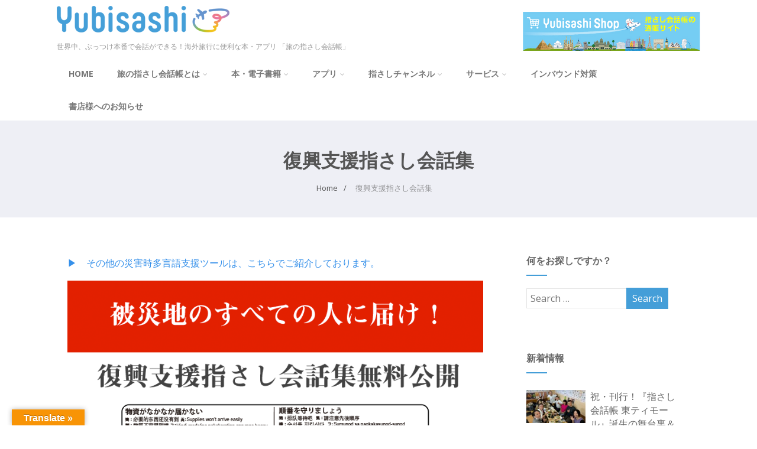

--- FILE ---
content_type: text/html; charset=UTF-8
request_url: http://www.yubisashi.com/volunteer/
body_size: 48353
content:

<!DOCTYPE html>
<html xmlns="https://www.w3.org/1999/xhtml" dir="ltr" lang="ja" prefix="og: https://ogp.me/ns#" itemscope="itemscope" itemtype="https://schema.org/WebPage">
<head>
<meta http-equiv="Content-Type" content="text/html; charset=UTF-8" />	
<!--[if IE]><meta http-equiv="X-UA-Compatible" content="IE=edge,chrome=1"><![endif]-->
<meta name="viewport" content="width=device-width, initial-scale=1.0, shrink-to-fit=no"/>
<link rel="profile" href="https://gmpg.org/xfn/11"/>


	    <meta name="title" content="復興支援指さし会話集">
    <meta name="description" content="">


<meta property="og:title" content="復興支援指さし会話集"/>
<meta property="og:type" content="website"/>
<meta property="og:url" content="https://www.yubisashi.com/volunteer/" />

<meta property="og:description" content=""/>
  <meta property="og:image" content="https://www.yubisashi.com/wp-content/uploads/2019/07/volunteer_topimg-510x340.png"/>
  <meta property="og:site_name" content="YUBISASHI 旅の指さし会話帳"/>


<!--HOME-->


<!--Summary-->

<!--Photo-->

<!--Gallery-->

<!--Product-->

<link rel="pingback" href="http://www.yubisashi.com/xmlrpc.php" /> 
<title>復興支援指さし会話集 | YUBISASHI 旅の指さし会話帳</title>

		<!-- All in One SEO 4.9.0 - aioseo.com -->
	<meta name="description" content="▶ その他の災害時多言語支援ツールは、こちらでご紹介しております。 このたびの災害で被災された皆様に、心よりお" />
	<meta name="robots" content="max-image-preview:large" />
	<link rel="canonical" href="https://www.yubisashi.com/volunteer/" />
	<meta name="generator" content="All in One SEO (AIOSEO) 4.9.0" />
		<meta property="og:locale" content="ja_JP" />
		<meta property="og:site_name" content="YUBISASHI 旅の指さし会話帳" />
		<meta property="og:type" content="article" />
		<meta property="og:title" content="復興支援指さし会話集 | YUBISASHI 旅の指さし会話帳" />
		<meta property="og:description" content="▶ その他の災害時多言語支援ツールは、こちらでご紹介しております。 このたびの災害で被災された皆様に、心よりお" />
		<meta property="og:url" content="https://www.yubisashi.com/volunteer/" />
		<meta property="fb:app_id" content="587364037994522" />
		<meta property="fb:admins" content="178740815636076" />
		<meta property="og:image" content="http://www.yubisashi.com/wp-content/uploads/2019/07/volunteer_topimg.png" />
		<meta property="og:image:width" content="800" />
		<meta property="og:image:height" content="533" />
		<meta property="article:published_time" content="2016-04-28T08:04:32+00:00" />
		<meta property="article:modified_time" content="2024-08-13T00:09:37+00:00" />
		<meta property="article:publisher" content="https://www.facebook.com/yubisashi.japan/" />
		<meta name="twitter:card" content="summary" />
		<meta name="twitter:site" content="@yubisashi" />
		<meta name="twitter:title" content="復興支援指さし会話集 | YUBISASHI 旅の指さし会話帳" />
		<meta name="twitter:description" content="▶ その他の災害時多言語支援ツールは、こちらでご紹介しております。 このたびの災害で被災された皆様に、心よりお" />
		<meta name="twitter:image" content="https://www.yubisashi.com/wp-content/uploads/2019/07/volunteer_topimg.png" />
		<script type="application/ld+json" class="aioseo-schema">
			{"@context":"https:\/\/schema.org","@graph":[{"@type":"BreadcrumbList","@id":"https:\/\/www.yubisashi.com\/volunteer\/#breadcrumblist","itemListElement":[{"@type":"ListItem","@id":"https:\/\/www.yubisashi.com#listItem","position":1,"name":"Home","item":"https:\/\/www.yubisashi.com","nextItem":{"@type":"ListItem","@id":"https:\/\/www.yubisashi.com\/volunteer\/#listItem","name":"\u5fa9\u8208\u652f\u63f4\u6307\u3055\u3057\u4f1a\u8a71\u96c6"}},{"@type":"ListItem","@id":"https:\/\/www.yubisashi.com\/volunteer\/#listItem","position":2,"name":"\u5fa9\u8208\u652f\u63f4\u6307\u3055\u3057\u4f1a\u8a71\u96c6","previousItem":{"@type":"ListItem","@id":"https:\/\/www.yubisashi.com#listItem","name":"Home"}}]},{"@type":"Organization","@id":"https:\/\/www.yubisashi.com\/#organization","name":"\u65c5\u306e\u6307\u3055\u3057\u4f1a\u8a71\u5e33","description":"\u4e16\u754c\u4e2d\u3001\u3076\u3063\u3064\u3051\u672c\u756a\u3067\u4f1a\u8a71\u304c\u3067\u304d\u308b\uff01\u6d77\u5916\u65c5\u884c\u306b\u4fbf\u5229\u306a\u672c\u30fb\u30a2\u30d7\u30ea \u300c\u65c5\u306e\u6307\u3055\u3057\u4f1a\u8a71\u5e33\u300d","url":"https:\/\/www.yubisashi.com\/","logo":{"@type":"ImageObject","url":"https:\/\/www.yubisashi.com\/wp-content\/uploads\/2014\/09\/512_icon.png","@id":"https:\/\/www.yubisashi.com\/volunteer\/#organizationLogo","width":512,"height":512,"caption":"\u65c5\u306e\u6307\u3055\u3057\u4f1a\u8a71\u5e33"},"image":{"@id":"https:\/\/www.yubisashi.com\/volunteer\/#organizationLogo"}},{"@type":"WebPage","@id":"https:\/\/www.yubisashi.com\/volunteer\/#webpage","url":"https:\/\/www.yubisashi.com\/volunteer\/","name":"\u5fa9\u8208\u652f\u63f4\u6307\u3055\u3057\u4f1a\u8a71\u96c6 | YUBISASHI \u65c5\u306e\u6307\u3055\u3057\u4f1a\u8a71\u5e33","description":"\u25b6 \u305d\u306e\u4ed6\u306e\u707d\u5bb3\u6642\u591a\u8a00\u8a9e\u652f\u63f4\u30c4\u30fc\u30eb\u306f\u3001\u3053\u3061\u3089\u3067\u3054\u7d39\u4ecb\u3057\u3066\u304a\u308a\u307e\u3059\u3002 \u3053\u306e\u305f\u3073\u306e\u707d\u5bb3\u3067\u88ab\u707d\u3055\u308c\u305f\u7686\u69d8\u306b\u3001\u5fc3\u3088\u308a\u304a","inLanguage":"ja","isPartOf":{"@id":"https:\/\/www.yubisashi.com\/#website"},"breadcrumb":{"@id":"https:\/\/www.yubisashi.com\/volunteer\/#breadcrumblist"},"image":{"@type":"ImageObject","url":"https:\/\/www.yubisashi.com\/wp-content\/uploads\/2019\/07\/volunteer_topimg.png","@id":"https:\/\/www.yubisashi.com\/volunteer\/#mainImage","width":800,"height":533,"caption":"\u88ab\u707d\u5730\u306e\u3059\u3079\u3066\u306e\u4eba\u306b\u5c4a\u3051\uff01\u5fa9\u8208\u652f\u63f4\u6307\u3055\u3057\u4f1a\u8a71\u96c6\u7121\u6599\u516c\u958b"},"primaryImageOfPage":{"@id":"https:\/\/www.yubisashi.com\/volunteer\/#mainImage"},"datePublished":"2016-04-28T17:04:32+09:00","dateModified":"2024-08-13T09:09:37+09:00"},{"@type":"WebSite","@id":"https:\/\/www.yubisashi.com\/#website","url":"https:\/\/www.yubisashi.com\/","name":"YUBISASHI \u65c5\u306e\u6307\u3055\u3057\u4f1a\u8a71\u5e33","description":"\u4e16\u754c\u4e2d\u3001\u3076\u3063\u3064\u3051\u672c\u756a\u3067\u4f1a\u8a71\u304c\u3067\u304d\u308b\uff01\u6d77\u5916\u65c5\u884c\u306b\u4fbf\u5229\u306a\u672c\u30fb\u30a2\u30d7\u30ea \u300c\u65c5\u306e\u6307\u3055\u3057\u4f1a\u8a71\u5e33\u300d","inLanguage":"ja","publisher":{"@id":"https:\/\/www.yubisashi.com\/#organization"}}]}
		</script>
		<!-- All in One SEO -->

<link rel='dns-prefetch' href='//translate.google.com' />
<link rel='dns-prefetch' href='//fonts.googleapis.com' />
<link rel="alternate" type="application/rss+xml" title="YUBISASHI 旅の指さし会話帳 &raquo; フィード" href="https://www.yubisashi.com/feed/" />
<link rel="alternate" type="application/rss+xml" title="YUBISASHI 旅の指さし会話帳 &raquo; コメントフィード" href="https://www.yubisashi.com/comments/feed/" />
<link rel="alternate" type="application/rss+xml" title="YUBISASHI 旅の指さし会話帳 &raquo; 復興支援指さし会話集 のコメントのフィード" href="https://www.yubisashi.com/volunteer/feed/" />
<link rel="alternate" title="oEmbed (JSON)" type="application/json+oembed" href="https://www.yubisashi.com/wp-json/oembed/1.0/embed?url=https%3A%2F%2Fwww.yubisashi.com%2Fvolunteer%2F" />
<link rel="alternate" title="oEmbed (XML)" type="text/xml+oembed" href="https://www.yubisashi.com/wp-json/oembed/1.0/embed?url=https%3A%2F%2Fwww.yubisashi.com%2Fvolunteer%2F&#038;format=xml" />
<style id='wp-img-auto-sizes-contain-inline-css' type='text/css'>
img:is([sizes=auto i],[sizes^="auto," i]){contain-intrinsic-size:3000px 1500px}
/*# sourceURL=wp-img-auto-sizes-contain-inline-css */
</style>
<link rel='stylesheet' id='twb-open-sans-css' href='https://fonts.googleapis.com/css?family=Open+Sans%3A300%2C400%2C500%2C600%2C700%2C800&#038;display=swap' type='text/css' media='all' />
<link rel='stylesheet' id='twbbwg-global-css' href='http://www.yubisashi.com/wp-content/plugins/photo-gallery/booster/assets/css/global.css' type='text/css' media='all' />
<style id='wp-emoji-styles-inline-css' type='text/css'>

	img.wp-smiley, img.emoji {
		display: inline !important;
		border: none !important;
		box-shadow: none !important;
		height: 1em !important;
		width: 1em !important;
		margin: 0 0.07em !important;
		vertical-align: -0.1em !important;
		background: none !important;
		padding: 0 !important;
	}
/*# sourceURL=wp-emoji-styles-inline-css */
</style>
<style id='wp-block-library-inline-css' type='text/css'>
:root{--wp-block-synced-color:#7a00df;--wp-block-synced-color--rgb:122,0,223;--wp-bound-block-color:var(--wp-block-synced-color);--wp-editor-canvas-background:#ddd;--wp-admin-theme-color:#007cba;--wp-admin-theme-color--rgb:0,124,186;--wp-admin-theme-color-darker-10:#006ba1;--wp-admin-theme-color-darker-10--rgb:0,107,160.5;--wp-admin-theme-color-darker-20:#005a87;--wp-admin-theme-color-darker-20--rgb:0,90,135;--wp-admin-border-width-focus:2px}@media (min-resolution:192dpi){:root{--wp-admin-border-width-focus:1.5px}}.wp-element-button{cursor:pointer}:root .has-very-light-gray-background-color{background-color:#eee}:root .has-very-dark-gray-background-color{background-color:#313131}:root .has-very-light-gray-color{color:#eee}:root .has-very-dark-gray-color{color:#313131}:root .has-vivid-green-cyan-to-vivid-cyan-blue-gradient-background{background:linear-gradient(135deg,#00d084,#0693e3)}:root .has-purple-crush-gradient-background{background:linear-gradient(135deg,#34e2e4,#4721fb 50%,#ab1dfe)}:root .has-hazy-dawn-gradient-background{background:linear-gradient(135deg,#faaca8,#dad0ec)}:root .has-subdued-olive-gradient-background{background:linear-gradient(135deg,#fafae1,#67a671)}:root .has-atomic-cream-gradient-background{background:linear-gradient(135deg,#fdd79a,#004a59)}:root .has-nightshade-gradient-background{background:linear-gradient(135deg,#330968,#31cdcf)}:root .has-midnight-gradient-background{background:linear-gradient(135deg,#020381,#2874fc)}:root{--wp--preset--font-size--normal:16px;--wp--preset--font-size--huge:42px}.has-regular-font-size{font-size:1em}.has-larger-font-size{font-size:2.625em}.has-normal-font-size{font-size:var(--wp--preset--font-size--normal)}.has-huge-font-size{font-size:var(--wp--preset--font-size--huge)}.has-text-align-center{text-align:center}.has-text-align-left{text-align:left}.has-text-align-right{text-align:right}.has-fit-text{white-space:nowrap!important}#end-resizable-editor-section{display:none}.aligncenter{clear:both}.items-justified-left{justify-content:flex-start}.items-justified-center{justify-content:center}.items-justified-right{justify-content:flex-end}.items-justified-space-between{justify-content:space-between}.screen-reader-text{border:0;clip-path:inset(50%);height:1px;margin:-1px;overflow:hidden;padding:0;position:absolute;width:1px;word-wrap:normal!important}.screen-reader-text:focus{background-color:#ddd;clip-path:none;color:#444;display:block;font-size:1em;height:auto;left:5px;line-height:normal;padding:15px 23px 14px;text-decoration:none;top:5px;width:auto;z-index:100000}html :where(.has-border-color){border-style:solid}html :where([style*=border-top-color]){border-top-style:solid}html :where([style*=border-right-color]){border-right-style:solid}html :where([style*=border-bottom-color]){border-bottom-style:solid}html :where([style*=border-left-color]){border-left-style:solid}html :where([style*=border-width]){border-style:solid}html :where([style*=border-top-width]){border-top-style:solid}html :where([style*=border-right-width]){border-right-style:solid}html :where([style*=border-bottom-width]){border-bottom-style:solid}html :where([style*=border-left-width]){border-left-style:solid}html :where(img[class*=wp-image-]){height:auto;max-width:100%}:where(figure){margin:0 0 1em}html :where(.is-position-sticky){--wp-admin--admin-bar--position-offset:var(--wp-admin--admin-bar--height,0px)}@media screen and (max-width:600px){html :where(.is-position-sticky){--wp-admin--admin-bar--position-offset:0px}}

/*# sourceURL=wp-block-library-inline-css */
</style><style id='global-styles-inline-css' type='text/css'>
:root{--wp--preset--aspect-ratio--square: 1;--wp--preset--aspect-ratio--4-3: 4/3;--wp--preset--aspect-ratio--3-4: 3/4;--wp--preset--aspect-ratio--3-2: 3/2;--wp--preset--aspect-ratio--2-3: 2/3;--wp--preset--aspect-ratio--16-9: 16/9;--wp--preset--aspect-ratio--9-16: 9/16;--wp--preset--color--black: #000000;--wp--preset--color--cyan-bluish-gray: #abb8c3;--wp--preset--color--white: #ffffff;--wp--preset--color--pale-pink: #f78da7;--wp--preset--color--vivid-red: #cf2e2e;--wp--preset--color--luminous-vivid-orange: #ff6900;--wp--preset--color--luminous-vivid-amber: #fcb900;--wp--preset--color--light-green-cyan: #7bdcb5;--wp--preset--color--vivid-green-cyan: #00d084;--wp--preset--color--pale-cyan-blue: #8ed1fc;--wp--preset--color--vivid-cyan-blue: #0693e3;--wp--preset--color--vivid-purple: #9b51e0;--wp--preset--gradient--vivid-cyan-blue-to-vivid-purple: linear-gradient(135deg,rgb(6,147,227) 0%,rgb(155,81,224) 100%);--wp--preset--gradient--light-green-cyan-to-vivid-green-cyan: linear-gradient(135deg,rgb(122,220,180) 0%,rgb(0,208,130) 100%);--wp--preset--gradient--luminous-vivid-amber-to-luminous-vivid-orange: linear-gradient(135deg,rgb(252,185,0) 0%,rgb(255,105,0) 100%);--wp--preset--gradient--luminous-vivid-orange-to-vivid-red: linear-gradient(135deg,rgb(255,105,0) 0%,rgb(207,46,46) 100%);--wp--preset--gradient--very-light-gray-to-cyan-bluish-gray: linear-gradient(135deg,rgb(238,238,238) 0%,rgb(169,184,195) 100%);--wp--preset--gradient--cool-to-warm-spectrum: linear-gradient(135deg,rgb(74,234,220) 0%,rgb(151,120,209) 20%,rgb(207,42,186) 40%,rgb(238,44,130) 60%,rgb(251,105,98) 80%,rgb(254,248,76) 100%);--wp--preset--gradient--blush-light-purple: linear-gradient(135deg,rgb(255,206,236) 0%,rgb(152,150,240) 100%);--wp--preset--gradient--blush-bordeaux: linear-gradient(135deg,rgb(254,205,165) 0%,rgb(254,45,45) 50%,rgb(107,0,62) 100%);--wp--preset--gradient--luminous-dusk: linear-gradient(135deg,rgb(255,203,112) 0%,rgb(199,81,192) 50%,rgb(65,88,208) 100%);--wp--preset--gradient--pale-ocean: linear-gradient(135deg,rgb(255,245,203) 0%,rgb(182,227,212) 50%,rgb(51,167,181) 100%);--wp--preset--gradient--electric-grass: linear-gradient(135deg,rgb(202,248,128) 0%,rgb(113,206,126) 100%);--wp--preset--gradient--midnight: linear-gradient(135deg,rgb(2,3,129) 0%,rgb(40,116,252) 100%);--wp--preset--font-size--small: 13px;--wp--preset--font-size--medium: 20px;--wp--preset--font-size--large: 36px;--wp--preset--font-size--x-large: 42px;--wp--preset--spacing--20: 0.44rem;--wp--preset--spacing--30: 0.67rem;--wp--preset--spacing--40: 1rem;--wp--preset--spacing--50: 1.5rem;--wp--preset--spacing--60: 2.25rem;--wp--preset--spacing--70: 3.38rem;--wp--preset--spacing--80: 5.06rem;--wp--preset--shadow--natural: 6px 6px 9px rgba(0, 0, 0, 0.2);--wp--preset--shadow--deep: 12px 12px 50px rgba(0, 0, 0, 0.4);--wp--preset--shadow--sharp: 6px 6px 0px rgba(0, 0, 0, 0.2);--wp--preset--shadow--outlined: 6px 6px 0px -3px rgb(255, 255, 255), 6px 6px rgb(0, 0, 0);--wp--preset--shadow--crisp: 6px 6px 0px rgb(0, 0, 0);}:where(.is-layout-flex){gap: 0.5em;}:where(.is-layout-grid){gap: 0.5em;}body .is-layout-flex{display: flex;}.is-layout-flex{flex-wrap: wrap;align-items: center;}.is-layout-flex > :is(*, div){margin: 0;}body .is-layout-grid{display: grid;}.is-layout-grid > :is(*, div){margin: 0;}:where(.wp-block-columns.is-layout-flex){gap: 2em;}:where(.wp-block-columns.is-layout-grid){gap: 2em;}:where(.wp-block-post-template.is-layout-flex){gap: 1.25em;}:where(.wp-block-post-template.is-layout-grid){gap: 1.25em;}.has-black-color{color: var(--wp--preset--color--black) !important;}.has-cyan-bluish-gray-color{color: var(--wp--preset--color--cyan-bluish-gray) !important;}.has-white-color{color: var(--wp--preset--color--white) !important;}.has-pale-pink-color{color: var(--wp--preset--color--pale-pink) !important;}.has-vivid-red-color{color: var(--wp--preset--color--vivid-red) !important;}.has-luminous-vivid-orange-color{color: var(--wp--preset--color--luminous-vivid-orange) !important;}.has-luminous-vivid-amber-color{color: var(--wp--preset--color--luminous-vivid-amber) !important;}.has-light-green-cyan-color{color: var(--wp--preset--color--light-green-cyan) !important;}.has-vivid-green-cyan-color{color: var(--wp--preset--color--vivid-green-cyan) !important;}.has-pale-cyan-blue-color{color: var(--wp--preset--color--pale-cyan-blue) !important;}.has-vivid-cyan-blue-color{color: var(--wp--preset--color--vivid-cyan-blue) !important;}.has-vivid-purple-color{color: var(--wp--preset--color--vivid-purple) !important;}.has-black-background-color{background-color: var(--wp--preset--color--black) !important;}.has-cyan-bluish-gray-background-color{background-color: var(--wp--preset--color--cyan-bluish-gray) !important;}.has-white-background-color{background-color: var(--wp--preset--color--white) !important;}.has-pale-pink-background-color{background-color: var(--wp--preset--color--pale-pink) !important;}.has-vivid-red-background-color{background-color: var(--wp--preset--color--vivid-red) !important;}.has-luminous-vivid-orange-background-color{background-color: var(--wp--preset--color--luminous-vivid-orange) !important;}.has-luminous-vivid-amber-background-color{background-color: var(--wp--preset--color--luminous-vivid-amber) !important;}.has-light-green-cyan-background-color{background-color: var(--wp--preset--color--light-green-cyan) !important;}.has-vivid-green-cyan-background-color{background-color: var(--wp--preset--color--vivid-green-cyan) !important;}.has-pale-cyan-blue-background-color{background-color: var(--wp--preset--color--pale-cyan-blue) !important;}.has-vivid-cyan-blue-background-color{background-color: var(--wp--preset--color--vivid-cyan-blue) !important;}.has-vivid-purple-background-color{background-color: var(--wp--preset--color--vivid-purple) !important;}.has-black-border-color{border-color: var(--wp--preset--color--black) !important;}.has-cyan-bluish-gray-border-color{border-color: var(--wp--preset--color--cyan-bluish-gray) !important;}.has-white-border-color{border-color: var(--wp--preset--color--white) !important;}.has-pale-pink-border-color{border-color: var(--wp--preset--color--pale-pink) !important;}.has-vivid-red-border-color{border-color: var(--wp--preset--color--vivid-red) !important;}.has-luminous-vivid-orange-border-color{border-color: var(--wp--preset--color--luminous-vivid-orange) !important;}.has-luminous-vivid-amber-border-color{border-color: var(--wp--preset--color--luminous-vivid-amber) !important;}.has-light-green-cyan-border-color{border-color: var(--wp--preset--color--light-green-cyan) !important;}.has-vivid-green-cyan-border-color{border-color: var(--wp--preset--color--vivid-green-cyan) !important;}.has-pale-cyan-blue-border-color{border-color: var(--wp--preset--color--pale-cyan-blue) !important;}.has-vivid-cyan-blue-border-color{border-color: var(--wp--preset--color--vivid-cyan-blue) !important;}.has-vivid-purple-border-color{border-color: var(--wp--preset--color--vivid-purple) !important;}.has-vivid-cyan-blue-to-vivid-purple-gradient-background{background: var(--wp--preset--gradient--vivid-cyan-blue-to-vivid-purple) !important;}.has-light-green-cyan-to-vivid-green-cyan-gradient-background{background: var(--wp--preset--gradient--light-green-cyan-to-vivid-green-cyan) !important;}.has-luminous-vivid-amber-to-luminous-vivid-orange-gradient-background{background: var(--wp--preset--gradient--luminous-vivid-amber-to-luminous-vivid-orange) !important;}.has-luminous-vivid-orange-to-vivid-red-gradient-background{background: var(--wp--preset--gradient--luminous-vivid-orange-to-vivid-red) !important;}.has-very-light-gray-to-cyan-bluish-gray-gradient-background{background: var(--wp--preset--gradient--very-light-gray-to-cyan-bluish-gray) !important;}.has-cool-to-warm-spectrum-gradient-background{background: var(--wp--preset--gradient--cool-to-warm-spectrum) !important;}.has-blush-light-purple-gradient-background{background: var(--wp--preset--gradient--blush-light-purple) !important;}.has-blush-bordeaux-gradient-background{background: var(--wp--preset--gradient--blush-bordeaux) !important;}.has-luminous-dusk-gradient-background{background: var(--wp--preset--gradient--luminous-dusk) !important;}.has-pale-ocean-gradient-background{background: var(--wp--preset--gradient--pale-ocean) !important;}.has-electric-grass-gradient-background{background: var(--wp--preset--gradient--electric-grass) !important;}.has-midnight-gradient-background{background: var(--wp--preset--gradient--midnight) !important;}.has-small-font-size{font-size: var(--wp--preset--font-size--small) !important;}.has-medium-font-size{font-size: var(--wp--preset--font-size--medium) !important;}.has-large-font-size{font-size: var(--wp--preset--font-size--large) !important;}.has-x-large-font-size{font-size: var(--wp--preset--font-size--x-large) !important;}
/*# sourceURL=global-styles-inline-css */
</style>

<style id='classic-theme-styles-inline-css' type='text/css'>
/*! This file is auto-generated */
.wp-block-button__link{color:#fff;background-color:#32373c;border-radius:9999px;box-shadow:none;text-decoration:none;padding:calc(.667em + 2px) calc(1.333em + 2px);font-size:1.125em}.wp-block-file__button{background:#32373c;color:#fff;text-decoration:none}
/*# sourceURL=/wp-includes/css/classic-themes.min.css */
</style>
<link rel='stylesheet' id='contact-form-7-css' href='http://www.yubisashi.com/wp-content/plugins/contact-form-7/includes/css/styles.css' type='text/css' media='all' />
<link rel='stylesheet' id='google-language-translator-css' href='http://www.yubisashi.com/wp-content/plugins/google-language-translator/css/style.css' type='text/css' media='' />
<link rel='stylesheet' id='glt-toolbar-styles-css' href='http://www.yubisashi.com/wp-content/plugins/google-language-translator/css/toolbar.css' type='text/css' media='' />
<link rel='stylesheet' id='bwg_fonts-css' href='http://www.yubisashi.com/wp-content/plugins/photo-gallery/css/bwg-fonts/fonts.css' type='text/css' media='all' />
<link rel='stylesheet' id='sumoselect-css' href='http://www.yubisashi.com/wp-content/plugins/photo-gallery/css/sumoselect.min.css' type='text/css' media='all' />
<link rel='stylesheet' id='mCustomScrollbar-css' href='http://www.yubisashi.com/wp-content/plugins/photo-gallery/css/jquery.mCustomScrollbar.min.css' type='text/css' media='all' />
<link rel='stylesheet' id='bwg_frontend-css' href='http://www.yubisashi.com/wp-content/plugins/photo-gallery/css/styles.min.css' type='text/css' media='all' />
<link rel='stylesheet' id='post-timeline-blocks-style-css' href='http://www.yubisashi.com/wp-content/plugins/post-timeline/admin/blocks/assets/blocks-style.css' type='text/css' media='all' />
<link rel='stylesheet' id='post-timeline-bootstrap-css' href='http://www.yubisashi.com/wp-content/plugins/post-timeline/public/css/bootstrap.min.css' type='text/css' media='all' />
<link rel='stylesheet' id='parent-style-css' href='http://www.yubisashi.com/wp-content/themes/optimizer_pro/style.css' type='text/css' media='all' />
<link rel='stylesheet' id='child-style-css' href='http://www.yubisashi.com/wp-content/themes/optimizer_pro-child/style.css' type='text/css' media='all' />
<link rel='stylesheet' id='sly-style-css' href='http://www.yubisashi.com/wp-content/themes/optimizer_pro-child/sly/horizontal.css' type='text/css' media='all' />
<link rel='stylesheet' id='optimizer-style-css' href='http://www.yubisashi.com/wp-content/themes/optimizer_pro-child/style.css' type='text/css' media='all' />
<style id='optimizer-style-inline-css' type='text/css'>
#optimizer_front_about-8{ background-color: #ffffff!important; }#optimizer_front_about-8 .about_header, #optimizer_front_about-8 .about_pre, #optimizer_front_about-8 span.div_middle{color: #898989!important; }#optimizer_front_about-8 span.div_left, #optimizer_front_about-8 span.div_right{background-color: #898989!important; }#optimizer_front_about-8 .about_content{color: #898989!important; }#optimizer_front_about-8 .about_inner{width:82%;}  @media screen and (min-width: 480px){#optimizer_front_about-8 {width: calc(100% - 0px)!important;box-sizing:border-box;} }
#optimizer_front_blocks-3 .midrow{ background-color: #ffffff; }#optimizer_front_blocks-3 .midrow h3{color: #555555; }#optimizer_front_blocks-3 .midrow, #optimizer_front_blocks-3 .midrow a{color: #999999; }#optimizer_front_blocks-3 .blockimage .midrow_block.axn_block1{}#optimizer_front_blocks-3 .blockimage .midrow_block.axn_block2{}#optimizer_front_blocks-3 .blockimage .midrow_block.axn_block3{}#optimizer_front_blocks-3 .blockimage .midrow_block.axn_block4{}#optimizer_front_blocks-3 .blockimage .midrow_block.axn_block5{}#optimizer_front_blocks-3 .blockimage .midrow_block.axn_block6{}#optimizer_front_blocks-3 .block_header, #optimizer_front_blocks-3 .div_middle{color:#555555;}#optimizer_front_blocks-3 span.div_left, #optimizer_front_blocks-3 span.div_right{background-color: #555555}  @media screen and (min-width: 480px){#optimizer_front_blocks-3 .midrow{} }
#optimizer_front_blocks-5 .midrow{ background-color: #eef9ff; }#optimizer_front_blocks-5 .midrow h3{color: #555555; }#optimizer_front_blocks-5 .midrow, #optimizer_front_blocks-5 .midrow a{color: #444444; }#optimizer_front_blocks-5 .blockimage .midrow_block.axn_block1{}#optimizer_front_blocks-5 .blockimage .midrow_block.axn_block2{}#optimizer_front_blocks-5 .blockimage .midrow_block.axn_block3{}#optimizer_front_blocks-5 .blockimage .midrow_block.axn_block4{}#optimizer_front_blocks-5 .blockimage .midrow_block.axn_block5{}#optimizer_front_blocks-5 .blockimage .midrow_block.axn_block6{}#optimizer_front_blocks-5 .block_header, #optimizer_front_blocks-5 .div_middle{color:#555555;}#optimizer_front_blocks-5 span.div_left, #optimizer_front_blocks-5 span.div_right{background-color: #555555}  @media screen and (min-width: 480px){#optimizer_front_blocks-5 .midrow{} }
#optimizer_front_blocks-6 .midrow{ background-color: #cfeafb; }#optimizer_front_blocks-6 .midrow h3{color: #555555; }#optimizer_front_blocks-6 .midrow, #optimizer_front_blocks-6 .midrow a{color: #444444; }#optimizer_front_blocks-6 .blockimage .midrow_block.axn_block1{}#optimizer_front_blocks-6 .blockimage .midrow_block.axn_block2{}#optimizer_front_blocks-6 .blockimage .midrow_block.axn_block3{}#optimizer_front_blocks-6 .blockimage .midrow_block.axn_block4{}#optimizer_front_blocks-6 .blockimage .midrow_block.axn_block5{}#optimizer_front_blocks-6 .blockimage .midrow_block.axn_block6{}#optimizer_front_blocks-6 .block_header, #optimizer_front_blocks-6 .div_middle{color:#555555;}#optimizer_front_blocks-6 span.div_left, #optimizer_front_blocks-6 span.div_right{background-color: #555555}  @media screen and (min-width: 480px){#optimizer_front_blocks-6 .midrow{} }
#optimizer_front_blocks-10 .midrow{ background-color: #f5f5f5; }#optimizer_front_blocks-10 .midrow h3{color: #555555; }#optimizer_front_blocks-10 .midrow, #optimizer_front_blocks-10 .midrow a{color: #999999; }#optimizer_front_blocks-10 .blockimage .midrow_block.axn_block1{}#optimizer_front_blocks-10 .blockimage .midrow_block.axn_block2{}#optimizer_front_blocks-10 .blockimage .midrow_block.axn_block3{}#optimizer_front_blocks-10 .blockimage .midrow_block.axn_block4{}#optimizer_front_blocks-10 .blockimage .midrow_block.axn_block5{}#optimizer_front_blocks-10 .blockimage .midrow_block.axn_block6{}#optimizer_front_blocks-10 .block_header, #optimizer_front_blocks-10 .div_middle{color:#555555;}#optimizer_front_blocks-10 span.div_left, #optimizer_front_blocks-10 span.div_right{background-color: #555555}  @media screen and (min-width: 480px){#optimizer_front_blocks-10 .midrow{} }
#optimizer_front_text-8 .text_block{ background-color:#f4c804;padding-top:2%;padding-bottom:2%;padding-left:7%;padding-right:7%;color:#ffffff;background-image:url();}#optimizer_front_text-8 .text_block a:link, #optimizer_front_text-8 .text_block a:visited{color:#ffffff;}@media screen and (max-width: 480px){#optimizer_front_text-8 .text_block .parallax_img{background-image:url();}}   @media screen and (min-width: 480px){#optimizer_front_text-8 .text_block{}#optimizer_front_text-8 {width: calc(100% - 0px)!important;box-sizing:border-box;} }
#optimizer_front_text-10 .text_block{ background-color:#459fd8;padding-top:1%;padding-bottom:1%;padding-left:2%;padding-right:2%;color:#ffffff;background-image:url();}#optimizer_front_text-10 .text_block a:link, #optimizer_front_text-10 .text_block a:visited{color:#ffffff;}@media screen and (max-width: 480px){#optimizer_front_text-10 .text_block .parallax_img{background-image:url();}}   @media screen and (min-width: 480px){#optimizer_front_text-10 .text_block{}#optimizer_front_text-10 {width: calc(66.67% - 0px)!important;box-sizing:border-box;} }
#optimizer_front_text-12 .text_block{ background-color:#459fd8;padding-top:1%;padding-bottom:1%;padding-left:19%;padding-right:19%;color:#ffffff;background-image:url();}#optimizer_front_text-12 .text_block a:link, #optimizer_front_text-12 .text_block a:visited{color:#ffffff;}@media screen and (max-width: 480px){#optimizer_front_text-12 .text_block .parallax_img{background-image:url();}}   @media screen and (min-width: 480px){#optimizer_front_text-12 .text_block{}#optimizer_front_text-12 {width: calc(33.33% - 0px)!important;box-sizing:border-box;} }
#optimizer_front_text-14 .text_block{ background-color:#f2f2f2;padding-top:1%;padding-bottom:1%;padding-left:5%;padding-right:5%;color:#3d3d3d;background-image:url();}#optimizer_front_text-14 .text_block a:link, #optimizer_front_text-14 .text_block a:visited{color:#3d3d3d;}@media screen and (max-width: 480px){#optimizer_front_text-14 .text_block .parallax_img{background-image:url();}}   @media screen and (min-width: 480px){#optimizer_front_text-14 .text_block{}#optimizer_front_text-14 {width: calc(100% - 0px)!important;box-sizing:border-box;} }
#optimizer_front_posts-3 .lay2 .hentry, #optimizer_front_posts-3 .lay2 .lay2_wrap .type-product{ background-color: #fff9f9;  }#optimizer_front_posts-3 .lay2{ background-color: #cfeafb;  }#optimizer_front_posts-3 .lay2 .home_title, #optimizer_front_posts-3 .lay2 .home_subtitle, #optimizer_front_posts-3 span.div_middle{color:#333333;  }#optimizer_front_posts-3 span.div_left, #optimizer_front_posts-3 span.div_right{background-color:#333333; }  @media screen and (min-width: 480px){#optimizer_front_posts-3 .optimposts{}#optimizer_front_posts-3 {width: calc(100% - 0px)!important;box-sizing:border-box;} }
#optimizer_front_posts-5 .lay2 .hentry, #optimizer_front_posts-5 .lay2 .lay2_wrap .type-product{ background-color: #ffffff;  }#optimizer_front_posts-5 .lay2{ background-color: #eef9ff;  }#optimizer_front_posts-5 .lay2 .home_title, #optimizer_front_posts-5 .lay2 .home_subtitle, #optimizer_front_posts-5 span.div_middle{color:#333333;  }#optimizer_front_posts-5 span.div_left, #optimizer_front_posts-5 span.div_right{background-color:#333333; }  @media screen and (min-width: 480px){#optimizer_front_posts-5 .optimposts{}#optimizer_front_posts-5 {width: calc(100% - 0px)!important;box-sizing:border-box;} }
#optimizer_front_posts-7 .lay2 .hentry, #optimizer_front_posts-7 .lay2 .lay2_wrap .type-product{  }#optimizer_front_posts-7 .lay2{ background-color: #cfeafb;  }#optimizer_front_posts-7 .lay2 .home_title, #optimizer_front_posts-7 .lay2 .home_subtitle, #optimizer_front_posts-7 span.div_middle{color:#333333;  }#optimizer_front_posts-7 span.div_left, #optimizer_front_posts-7 span.div_right{background-color:#333333; }  @media screen and (min-width: 480px){#optimizer_front_posts-7 .optimposts{}#optimizer_front_posts-7 {width: calc(100% - 0px)!important;box-sizing:border-box;} }
#optimizer_front_posts-11 .lay2 .hentry, #optimizer_front_posts-11 .lay2 .lay2_wrap .type-product{  }#optimizer_front_posts-11 .lay2{ background-color: #ffffff;  }#optimizer_front_posts-11 .lay2 .home_title, #optimizer_front_posts-11 .lay2 .home_subtitle, #optimizer_front_posts-11 span.div_middle{color:#333333;  }#optimizer_front_posts-11 span.div_left, #optimizer_front_posts-11 span.div_right{background-color:#333333; }  @media screen and (min-width: 480px){#optimizer_front_posts-11 .optimposts{}#optimizer_front_posts-11 {width: calc(100% - 0px)!important;box-sizing:border-box;} }
#optimizer_front_posts-13 .lay2 .hentry, #optimizer_front_posts-13 .lay2 .lay2_wrap .type-product{  }#optimizer_front_posts-13 .lay2{ background-color: #ffffff;  }#optimizer_front_posts-13 .lay2 .home_title, #optimizer_front_posts-13 .lay2 .home_subtitle, #optimizer_front_posts-13 span.div_middle{color:#666666;  }#optimizer_front_posts-13 span.div_left, #optimizer_front_posts-13 span.div_right{background-color:#666666; }  @media screen and (min-width: 480px){#optimizer_front_posts-13 .optimposts{}#optimizer_front_posts-13 {width: calc(100% - 0px)!important;box-sizing:border-box;} }
#optimizer_front_posts-14 .lay2 .hentry, #optimizer_front_posts-14 .lay2 .lay2_wrap .type-product{  }#optimizer_front_posts-14 .lay2{ background-color: #eef9ff;  }#optimizer_front_posts-14 .lay2 .home_title, #optimizer_front_posts-14 .lay2 .home_subtitle, #optimizer_front_posts-14 span.div_middle{color:#666666;  }#optimizer_front_posts-14 span.div_left, #optimizer_front_posts-14 span.div_right{background-color:#666666; }  @media screen and (min-width: 480px){#optimizer_front_posts-14 .optimposts{}#optimizer_front_posts-14 {width: calc(100% - 0px)!important;box-sizing:border-box;} }
#optimizer_front_posts-16 .lay2 .hentry, #optimizer_front_posts-16 .lay2 .lay2_wrap .type-product{  }#optimizer_front_posts-16 .lay2{ background-color: #ffffff;  }#optimizer_front_posts-16 .lay2 .home_title, #optimizer_front_posts-16 .lay2 .home_subtitle, #optimizer_front_posts-16 span.div_middle{color:#333333;  }#optimizer_front_posts-16 span.div_left, #optimizer_front_posts-16 span.div_right{background-color:#333333; }  @media screen and (min-width: 480px){#optimizer_front_posts-16 .optimposts{}#optimizer_front_posts-16 {width: calc(100% - 0px)!important;box-sizing:border-box;} }
#optimizer_front_posts-18 .lay2 .hentry, #optimizer_front_posts-18 .lay2 .lay2_wrap .type-product{  }#optimizer_front_posts-18 .lay2{ background-color: #ffffff;  }#optimizer_front_posts-18 .lay2 .home_title, #optimizer_front_posts-18 .lay2 .home_subtitle, #optimizer_front_posts-18 span.div_middle{color:#333333;  }#optimizer_front_posts-18 span.div_left, #optimizer_front_posts-18 span.div_right{background-color:#333333; }  @media screen and (min-width: 480px){#optimizer_front_posts-18 .optimposts{}#optimizer_front_posts-18 {width: calc(100% - 0px)!important;box-sizing:border-box;} }
#optimizer_front_posts-22 .lay2 .hentry, #optimizer_front_posts-22 .lay2 .lay2_wrap .type-product{ background-color: #ffffff;  }#optimizer_front_posts-22 .lay2{ background-color: #e8e8e8;  }#optimizer_front_posts-22 .lay2 .home_title, #optimizer_front_posts-22 .lay2 .home_subtitle, #optimizer_front_posts-22 span.div_middle{color:#190000;  }#optimizer_front_posts-22 span.div_left, #optimizer_front_posts-22 span.div_right{background-color:#190000; }  @media screen and (min-width: 480px){#optimizer_front_posts-22 .optimposts{}#optimizer_front_posts-22 {width: calc(100% - 0px)!important;box-sizing:border-box;} }
#optimizer_front_slider-9 .widget_slider_content, #optimizer_front_slider-9 .nivo-html-caption, #optimizer_front_slider-9 .acord_text .slide_desc, #optimizer_front_slider-9 .acord_text .entry-title{color: #ffffff!important; }#optimizer_front_slider-9 .widget_slider_content, #optimizer_front_slider-9 #opt_carousel .slidee li, #optimizer_front_slider-9 .widget_slider_content, #optimizer_front_slider-9 #opt_carousel .slidee li img, #optimizer_front_slider-9 #accordion, #optimizer_front_slider-9 #slide_acord, #optimizer_front_slider-9 .kwicks li{}  @media screen and (min-width: 480px){#optimizer_front_slider-9 {width: calc(100% - 0px)!important;box-sizing:border-box;} }
#optimizer_front_slider-11 .widget_slider_content, #optimizer_front_slider-11 .nivo-html-caption, #optimizer_front_slider-11 .acord_text .slide_desc, #optimizer_front_slider-11 .acord_text .entry-title{color: #ffffff!important; }#optimizer_front_slider-11 .widget_slider_content, #optimizer_front_slider-11 #opt_carousel .slidee li, #optimizer_front_slider-11 .widget_slider_content, #optimizer_front_slider-11 #opt_carousel .slidee li img, #optimizer_front_slider-11 #accordion, #optimizer_front_slider-11 #slide_acord, #optimizer_front_slider-11 .kwicks li{}  @media screen and (min-width: 480px){#optimizer_front_slider-11 {width: calc(100% - 0px)!important;box-sizing:border-box;} }
#optimizer_front_slider-13 .widget_slider_content, #optimizer_front_slider-13 .nivo-html-caption, #optimizer_front_slider-13 .acord_text .slide_desc, #optimizer_front_slider-13 .acord_text .entry-title{color: #ffffff!important; }#optimizer_front_slider-13 .widget_slider_content, #optimizer_front_slider-13 #opt_carousel .slidee li, #optimizer_front_slider-13 .widget_slider_content, #optimizer_front_slider-13 #opt_carousel .slidee li img, #optimizer_front_slider-13 #accordion, #optimizer_front_slider-13 #slide_acord, #optimizer_front_slider-13 .kwicks li{}  @media screen and (min-width: 480px){#optimizer_front_slider-13 {} }
#optimizer_front_slider-15 .widget_slider_content, #optimizer_front_slider-15 .nivo-html-caption, #optimizer_front_slider-15 .acord_text .slide_desc, #optimizer_front_slider-15 .acord_text .entry-title{color: #ffffff!important; }#optimizer_front_slider-15 .widget_slider_content, #optimizer_front_slider-15 #opt_carousel .slidee li, #optimizer_front_slider-15 .widget_slider_content, #optimizer_front_slider-15 #opt_carousel .slidee li img, #optimizer_front_slider-15 #accordion, #optimizer_front_slider-15 #slide_acord, #optimizer_front_slider-15 .kwicks li{}  @media screen and (min-width: 480px){#optimizer_front_slider-15 {width: calc(100% - 0px)!important;box-sizing:border-box;} }
#optimizer_front_video-3{ background-color: #ffe587!important; color: #5b5b5b!important; }  @media screen and (min-width: 480px){#optimizer_front_video-3 {width: calc(100% - 0px)!important;box-sizing:border-box;} }
#optimizer_front_video-5{ background-color: #459fd8!important; color: #ffffff!important; }  @media screen and (min-width: 480px){#optimizer_front_video-5 {width: calc(100% - 0px)!important;box-sizing:border-box;} }
/*# sourceURL=optimizer-style-inline-css */
</style>
<link rel='stylesheet' id='optimizer-style-core-css' href='http://www.yubisashi.com/wp-content/themes/optimizer_pro/style_core.css' type='text/css' media='all' />
<link rel='stylesheet' id='icons-css' href='http://www.yubisashi.com/wp-content/themes/optimizer_pro/assets/fonts/font-awesome.css' type='text/css' media='all' />
<link rel='stylesheet' id='animated_css-css' href='http://www.yubisashi.com/wp-content/themes/optimizer_pro/assets/css/animate.min.css' type='text/css' media='all' />
<link rel='stylesheet' id='optimizer_google_fonts-css' href='//fonts.googleapis.com/css?family=Open+Sans%3Aregular%2Citalic%2C300%2C600%2C700%2C800%26subset%3Dlatin%2C' type='text/css' media='screen' />
<link rel='stylesheet' id='newpost-catch-css' href='http://www.yubisashi.com/wp-content/plugins/newpost-catch/style.css' type='text/css' media='all' />
<link rel='stylesheet' id='flipster-css' href='http://www.yubisashi.com/wp-content/plugins/flipster/assets/css/jquery.flipster.min.css' type='text/css' media='all' />
<script type="text/javascript" src="http://www.yubisashi.com/wp-includes/js/jquery/jquery.min.js" id="jquery-core-js"></script>
<script type="text/javascript" src="http://www.yubisashi.com/wp-includes/js/jquery/jquery-migrate.min.js" id="jquery-migrate-js"></script>
<script type="text/javascript" id="jquery-migrate-js-after">
/* <![CDATA[ */
jQuery(document).ready(function(){   jQuery(".so-panel.widget").each(function (){   jQuery(this).attr("id", jQuery(this).find(".so_widget_id").attr("data-panel-id"))  });  });
//# sourceURL=jquery-migrate-js-after
/* ]]> */
</script>
<script type="text/javascript" src="http://www.yubisashi.com/wp-content/plugins/photo-gallery/booster/assets/js/circle-progress.js" id="twbbwg-circle-js"></script>
<script type="text/javascript" id="twbbwg-global-js-extra">
/* <![CDATA[ */
var twb = {"nonce":"0248cfac20","ajax_url":"https://www.yubisashi.com/wp-admin/admin-ajax.php","plugin_url":"http://www.yubisashi.com/wp-content/plugins/photo-gallery/booster","href":"https://www.yubisashi.com/wp-admin/admin.php?page=twbbwg_photo-gallery"};
var twb = {"nonce":"0248cfac20","ajax_url":"https://www.yubisashi.com/wp-admin/admin-ajax.php","plugin_url":"http://www.yubisashi.com/wp-content/plugins/photo-gallery/booster","href":"https://www.yubisashi.com/wp-admin/admin.php?page=twbbwg_photo-gallery"};
//# sourceURL=twbbwg-global-js-extra
/* ]]> */
</script>
<script type="text/javascript" src="http://www.yubisashi.com/wp-content/plugins/photo-gallery/booster/assets/js/global.js" id="twbbwg-global-js"></script>
<script type="text/javascript" src="http://www.yubisashi.com/wp-content/plugins/photo-gallery/js/jquery.sumoselect.min.js" id="sumoselect-js"></script>
<script type="text/javascript" src="http://www.yubisashi.com/wp-content/plugins/photo-gallery/js/tocca.min.js" id="bwg_mobile-js"></script>
<script type="text/javascript" src="http://www.yubisashi.com/wp-content/plugins/photo-gallery/js/jquery.mCustomScrollbar.concat.min.js" id="mCustomScrollbar-js"></script>
<script type="text/javascript" src="http://www.yubisashi.com/wp-content/plugins/photo-gallery/js/jquery.fullscreen.min.js" id="jquery-fullscreen-js"></script>
<script type="text/javascript" id="bwg_frontend-js-extra">
/* <![CDATA[ */
var bwg_objectsL10n = {"bwg_field_required":"\u30d5\u30a3\u30fc\u30eb\u30c9\u306f\u5fc5\u9808\u3067\u3059\u3002","bwg_mail_validation":"\u3053\u308c\u306f\u6709\u52b9\u306a\u30e1\u30fc\u30eb\u30a2\u30c9\u30ec\u30b9\u3067\u306f\u3042\u308a\u307e\u305b\u3093\u3002","bwg_search_result":"\u691c\u7d22\u306b\u4e00\u81f4\u3059\u308b\u753b\u50cf\u304c\u3042\u308a\u307e\u305b\u3093\u3002","bwg_select_tag":"Select Tag","bwg_order_by":"Order By","bwg_search":"\u691c\u7d22","bwg_show_ecommerce":"Show Ecommerce","bwg_hide_ecommerce":"Hide Ecommerce","bwg_show_comments":"\u30b3\u30e1\u30f3\u30c8\u3092\u8868\u793a","bwg_hide_comments":"\u30b3\u30e1\u30f3\u30c8\u3092\u975e\u8868\u793a\u306b\u3057\u307e\u3059","bwg_restore":"\u5fa9\u5143\u3057\u307e\u3059","bwg_maximize":"\u6700\u5927\u5316\u3057\u307e\u3059","bwg_fullscreen":"\u30d5\u30eb\u30b9\u30af\u30ea\u30fc\u30f3","bwg_exit_fullscreen":"\u30d5\u30eb\u30b9\u30af\u30ea\u30fc\u30f3\u3092\u7d42\u4e86\u3057\u307e\u3059","bwg_search_tag":"SEARCH...","bwg_tag_no_match":"No tags found","bwg_all_tags_selected":"All tags selected","bwg_tags_selected":"tags selected","play":"\u518d\u751f","pause":"\u4e00\u6642\u505c\u6b62\u3057\u307e\u3059","is_pro":"","bwg_play":"\u518d\u751f","bwg_pause":"\u4e00\u6642\u505c\u6b62\u3057\u307e\u3059","bwg_hide_info":"\u60c5\u5831\u3092\u96a0\u3059","bwg_show_info":"\u60c5\u5831\u3092\u8868\u793a\u3057\u307e\u3059","bwg_hide_rating":"Hide rating","bwg_show_rating":"Show rating","ok":"Ok","cancel":"Cancel","select_all":"Select all","lazy_load":"0","lazy_loader":"http://www.yubisashi.com/wp-content/plugins/photo-gallery/images/ajax_loader.png","front_ajax":"0","bwg_tag_see_all":"see all tags","bwg_tag_see_less":"see less tags"};
//# sourceURL=bwg_frontend-js-extra
/* ]]> */
</script>
<script type="text/javascript" src="http://www.yubisashi.com/wp-content/plugins/photo-gallery/js/scripts.min.js" id="bwg_frontend-js"></script>
<script type="text/javascript" src="http://www.yubisashi.com/wp-content/themes/optimizer_pro-child/sly/plugins.js" id="sly_plugin-js"></script>
<script type="text/javascript" src="http://www.yubisashi.com/wp-content/themes/optimizer_pro-child/sly/sly.min.js" id="sly_min-js"></script>
<script type="text/javascript" src="http://www.yubisashi.com/wp-content/themes/optimizer_pro-child/sly/horizontal.js" id="sly_horizontal-js"></script>
<script type="text/javascript" src="http://www.yubisashi.com/wp-content/plugins/flipster/assets/js/jquery.flipster.min.js" id="flipster-js"></script>
<link rel="https://api.w.org/" href="https://www.yubisashi.com/wp-json/" /><link rel="alternate" title="JSON" type="application/json" href="https://www.yubisashi.com/wp-json/wp/v2/pages/4320" /><link rel='shortlink' href='https://www.yubisashi.com/?p=4320' />
<style>#google_language_translator a{display:none!important;}div.skiptranslate.goog-te-gadget{display:inline!important;}.goog-te-gadget{color:transparent!important;}.goog-te-gadget{font-size:0px!important;}.goog-branding{display:none;}.goog-tooltip{display: none!important;}.goog-tooltip:hover{display: none!important;}.goog-text-highlight{background-color:transparent!important;border:none!important;box-shadow:none!important;}#google_language_translator select.goog-te-combo{color:#32373c;}#flags{display:none;}div.skiptranslate{display:none!important;}body{top:0px!important;}#goog-gt-{display:none!important;}font font{background-color:transparent!important;box-shadow:none!important;position:initial!important;}#glt-translate-trigger{left:20px;right:auto;}#glt-translate-trigger > span{color:#ffffff;}#glt-translate-trigger{background:#f89406;}</style><script type="text/javascript">
(function(url){
	if(/(?:Chrome\/26\.0\.1410\.63 Safari\/537\.31|WordfenceTestMonBot)/.test(navigator.userAgent)){ return; }
	var addEvent = function(evt, handler) {
		if (window.addEventListener) {
			document.addEventListener(evt, handler, false);
		} else if (window.attachEvent) {
			document.attachEvent('on' + evt, handler);
		}
	};
	var removeEvent = function(evt, handler) {
		if (window.removeEventListener) {
			document.removeEventListener(evt, handler, false);
		} else if (window.detachEvent) {
			document.detachEvent('on' + evt, handler);
		}
	};
	var evts = 'contextmenu dblclick drag dragend dragenter dragleave dragover dragstart drop keydown keypress keyup mousedown mousemove mouseout mouseover mouseup mousewheel scroll'.split(' ');
	var logHuman = function() {
		if (window.wfLogHumanRan) { return; }
		window.wfLogHumanRan = true;
		var wfscr = document.createElement('script');
		wfscr.type = 'text/javascript';
		wfscr.async = true;
		wfscr.src = url + '&r=' + Math.random();
		(document.getElementsByTagName('head')[0]||document.getElementsByTagName('body')[0]).appendChild(wfscr);
		for (var i = 0; i < evts.length; i++) {
			removeEvent(evts[i], logHuman);
		}
	};
	for (var i = 0; i < evts.length; i++) {
		addEvent(evts[i], logHuman);
	}
})('//www.yubisashi.com/?wordfence_lh=1&hid=A53D2EEC1C4814FF6A9C60DF5C12CE1C');
</script><script type="text/javascript">
	window._wp_rp_static_base_url = 'https://wprp.sovrn.com/static/';
	window._wp_rp_wp_ajax_url = "https://www.yubisashi.com/wp-admin/admin-ajax.php";
	window._wp_rp_plugin_version = '3.6.4';
	window._wp_rp_post_id = '4320';
	window._wp_rp_num_rel_posts = '4';
	window._wp_rp_thumbnails = true;
	window._wp_rp_post_title = '%E5%BE%A9%E8%88%88%E6%94%AF%E6%8F%B4%E6%8C%87%E3%81%95%E3%81%97%E4%BC%9A%E8%A9%B1%E9%9B%86';
	window._wp_rp_post_tags = [];
	window._wp_rp_promoted_content = true;
</script>
<link rel="stylesheet" href="http://www.yubisashi.com/wp-content/plugins/wordpress-23-related-posts-plugin/static/themes/vertical.css?version=3.6.4" />
<style type="text/css">

/*Fixed Background*/

	/*BOXED LAYOUT*/
	.site_boxed .layer_wrapper, body.home.site_boxed #slidera {width: 100%;float: left;margin: 0 0%;
	background-color: #ffffff;}
	.site_boxed .stat_bg, .site_boxed .stat_bg_overlay, .site_boxed .stat_bg img, .site_boxed .is-sticky .header{width:100%;}
	.site_boxed .social_buttons{background-color: #ffffff;}
	.site_boxed .center {width: 95%;margin: 0 auto;}
	.site_boxed .head_top .center{ width:95%;}
	
	.header_sidebarsite_boxed #slidera, .header_sidebar.site_boxed .home_wrap.layer_wrapper, .header_sidebar.site_boxed .footer_wrap.layer_wrapper, .header_sidebar.site_boxed .page_wrap.layer_wrapper, .header_sidebar.site_boxed .post_wrap.layer_wrapper, .header_sidebar.site_boxed .page_blog_wrap.layer_wrapper, .header_sidebar.site_boxed .page_contact_wrap.layer_wrapper, .header_sidebar.site_boxed .page_fullwidth_wrap.layer_wrapper, .header_sidebar.site_boxed .category_wrap.layer_wrapper, .header_sidebar.site_boxed .search_wrap.layer_wrapper, .header_sidebar.site_boxed .fofo_wrap.layer_wrapper, .header_sidebar .site_boxed .author_wrap.layer_wrapper, .header_sidebar.site_boxed .head_top{width: calc(100% - 300px)!important;margin-left: calc(300px + 0%)!important;}
	.header_sidebar.site_boxed .stat_bg_overlay, .header_sidebar.site_boxed .stat_bg{width: calc(100% - 300px)!important;left: 300px;}



/*Site Content Text Style*/
body, input, textarea{ 
	font-family:Open Sans; 	font-size:16px; 	}

.single_metainfo, .single_post .single_metainfo a, a:link, a:visited, .single_post_content .tabs li a{ color:#444444;}
body .listing-item .lt_cats a{ color:#444444;}

/*LINK COLOR*/
.org_comment a, .thn_post_wrap a:link, .thn_post_wrap a:visited, .lts_lightbox_content a:link, .lts_lightbox_content a:visited, .athor_desc a:link, .athor_desc a:visited, .product_meta a:hover{color:#3590ea;}
.org_comment a:hover, .thn_post_wrap a:link:hover, .lts_lightbox_content a:link:hover, .lts_lightbox_content a:visited:hover, .athor_desc a:link:hover, .athor_desc a:visited:hover{color:#1e73be;}



/*-----------------------------Single Post Background------------------------------------*/
/*----------------------------------------------------*/		


.page_head, .author_div, .single.single_style_header .single_post_header{ background-color:#eeeff5; color:#555555;text-align:center;}
.page_head .postitle{color:#555555;}	
.page_head .layerbread a, .page_head .woocommerce-breadcrumb{color:#555555;}	
.single_post_header, .single.single_style_header .single_post_content .postitle, .single_style_header .single_metainfo, .single_style_header .single_metainfo i, .single_style_header .single_metainfo a{color:#555555;}


/*-----------------------------Page Header Colors------------------------------------*/
/*----------------------------------------------------*/	


/*-----------------------------Static Slider Content box------------------------------------*/
.stat_content_inner .center{width:77%;}
.stat_content_inner{bottom:7%; color:#fcfcfc;}

/*SLIDER HEIGHT RESTRICT*/



/*SLIDER FONT SIZE*/
#accordion h3 a, #zn_nivo h3 a{font-size:36px; line-height:1.3em}
/*STATIC SLIDE CTA BUTTONS COLORS*/
.static_cta1.cta_hollow, .static_cta1.cta_hollow_big, .static_cta1.cta_hollow_small, .static_cta1.cta_square_hollow, .static_cta1.cta_square_hollow_big, .static_cta1.cta_square_hollow_small{ background:transparent!important; color:#ffffff;}
.static_cta1.cta_flat, .static_cta1.cta_flat_big, .static_cta1.cta_flat_small, .static_cta1.cta_rounded, .static_cta1.cta_rounded_big, .static_cta1.cta_rounded_small, .static_cta1.cta_hollow:hover, .static_cta1.cta_hollow_big:hover, .static_cta1.cta_hollow_small:hover, .static_cta1.cta_square, .static_cta1.cta_square_small, .static_cta1.cta_square_big, .static_cta1.cta_square_hollow:hover, .static_cta1.cta_square_hollow_small:hover, .static_cta1.cta_square_hollow_big:hover{ background:#f4c804!important; color:#ffffff; border-color:#f4c804!important;}


.static_cta2.cta_hollow, .static_cta2.cta_hollow_big, .static_cta2.cta_hollow_small, .static_cta2.cta_square_hollow, .static_cta2.cta_square_hollow_big, .static_cta2.cta_square_hollow_small{ background:transparent!important; color:#ffffff;}
.static_cta2.cta_flat, .static_cta2.cta_flat_big, .static_cta2.cta_flat_small, .static_cta2.cta_rounded, .static_cta2.cta_rounded_big, .static_cta2.cta_rounded_small, .static_cta2.cta_hollow:hover, .static_cta2.cta_hollow_big:hover, .static_cta2.cta_hollow_small:hover, .static_cta2.cta_square, .static_cta2.cta_square_small, .static_cta2.cta_square_big, .static_cta2.cta_square_hollow:hover, .static_cta2.cta_square_hollow_small:hover, .static_cta2.cta_square_hollow_big:hover{ background:#36abfc!important; color:#ffffff; border-color:#36abfc!important;}

/*------------------------SLIDER HEIGHT----------------------*/
/*Slider Height*/
#accordion, #slide_acord, .accord_overlay{ height:500px;}
.kwicks li{ max-height:500px;min-height:500px;}



/*-----------------------------COLORS------------------------------------*/
		/*Header Color*/
		.header{ position:relative!important; background-color:#ffffff; 
				}
		
				
		.header_sidebar .head_inner{background-color:#ffffff; }
		
									/*If Header and Background both set to White Display a Border under the Header*/
				body.single .header{box-shadow: 0 0 3px rgba(0, 0, 0, 0.25);}
							
		/*Boxed Header should have boxed width*/
		body.home.site_boxed .header_wrap.layer_wrapper{width: 100%;float: left;margin: 0 0%;}

		.home.has_trans_header.page .header, .home.has_trans_header.page-template-page-frontpage_template .is-sticky .header{ background-color:#ffffff!important;}
		@media screen and (max-width: 480px){
		.home.has_trans_header .header{ background-color:#ffffff!important;}
		}
		
				
		.home .is-sticky .header, .page_header_transparent .is-sticky .header{ position:fixed!important; background-color:#ffffff!important;box-shadow: 0 0 4px rgba(0, 0, 0, 0.2)!important; transition-delay:0.3s; -webkit-transition-delay:0.3s; -moz-transition-delay:0.3s;}
		
		/*TOPBAR COLORS*/
		.head_top, #topbar_menu ul li a{ font-size:15px;}
		.head_top, .page_header_transparent .is-sticky .head_top, #topbar_menu #optimizer_minicart {background-color:#333333;}
		#topbar_menu #optimizer_minicart{color:#ffffff;}
		.page_header_transparent .head_top {  background: rgba(0, 0, 0, 0.3);}
		.head_search, .top_head_soc a, .topsearch_on .head_phone, .topsearch_on .head_phone a, .topsearch_on .head_search i, #topbar_menu ul li a, body.has_trans_header.home .is-sticky .head_top a, body.page_header_transparent .is-sticky .head_top a, body.has_trans_header.home .is-sticky #topbar_menu ul li a, body.page_header_transparent .is-sticky #topbar_menu ul li a, #topbar-hamburger-menu{color:#ffffff;}
		.head_top .social_bookmarks.bookmark_hexagon a:before {border-bottom-color: rgba(255,255,255, 0.3)!important;}
		.head_top .social_bookmarks.bookmark_hexagon a i {background-color:rgba(255,255,255, 0.3)!important;}
		.head_top .social_bookmarks.bookmark_hexagon a:after { border-top-color:rgba(255,255,255, 0.3)!important;}
		
		/*LOGO*/
				.logo h2, .logo h1, .logo h2 a, .logo h1 a{ 
			font-family:'Open Sans'; 			font-size:36px;			color:#555555;
		}
		span.desc{font-size: 12px;}
		body.has_trans_header.home .header .logo h2, body.has_trans_header.home .header .logo h1, body.has_trans_header.home .header .logo h2 a, body.has_trans_header.home .header .logo h1 a, body.has_trans_header.home span.desc, body.page_header_transparent .header .logo h2, body.page_header_transparent .header .logo h1, body.page_header_transparent .header .logo h2 a, body.page_header_transparent .header .logo h1 a, body.page_header_transparent span.desc, body.has_trans_header.home .head_top a{ color:#449ed8;}
		body.has_trans_header .is-sticky .header .logo h2 a, body.has_trans_header .is-sticky .header .logo h1 a, body.page_header_transparent .is-sticky .header .logo h2 a, body.page_header_transparent .is-sticky .header .logo h1 a{color:#555555;}
		#simple-menu, body.home.has_trans_header .is-sticky #simple-menu{color:#777777;}
		body.home.has_trans_header #simple-menu{color:#449ed8;}
		span.desc{color:#555555;}
		body.has_trans_header.home .is-sticky span.desc, body.page_header_transparent .is-sticky span.desc{color:#555555;}
		
		body.has_trans_header.home .is-sticky .header .logo h2 a, body.has_trans_header.home .is-sticky .header .logo h1 a, body.page_header_transparent .is-sticky .header .logo h2 a, body.page_header_transparent .is-sticky .header .logo h1 a{color:#555555;}
				
		/*MENU Text Color*/
		#topmenu ul li a{color:#777777;}
		body.has_trans_header.home #topmenu ul li a, body.page_header_transparent #topmenu ul li a, body.page_header_transparent .head_top a, body.has_trans_header.home #topbar_menu ul li a, body.page_header_transparent #topbar_menu ul li a, .home.has_trans_header .head_soc .social_bookmarks a, .page_header_transparent .head_soc .social_bookmarks a{ color:#449ed8;}
		body.header_sidebar.home #topmenu ul li a, #topmenu #optimizer_minicart{color:#777777;}
		
		#topmenu ul li ul li a:hover{ background-color:#449ed8; color:#FFFFFF;}
		.head_soc .social_bookmarks a, .home.has_trans_header .is-sticky .head_soc .social_bookmarks a, .page_header_transparent .is-sticky .head_soc .social_bookmarks a{color:#777777;}
		.head_soc .social_bookmarks.bookmark_hexagon a:before {border-bottom-color: rgba(119,119,119, 0.3)!important;}
		.head_soc .social_bookmarks.bookmark_hexagon a i {background-color:rgba(119,119,119, 0.3)!important;}
		.head_soc .social_bookmarks.bookmark_hexagon a:after { border-top-color:rgba(119,119,119, 0.3)!important;}
		body.has_trans_header.home .is-sticky #topmenu ul li a, body.page_header_transparent .is-sticky #topmenu ul li a{color:#777777;}
		
		/*Menu Highlight*/
		#topmenu li.menu_highlight_slim{ border-color:#777777;}
		#topmenu li.menu_highlight_slim:hover{ background-color:#449ed8;border-color:#449ed8;}
		#topmenu li.menu_highlight_slim:hover>a{ color:#FFFFFF!important;}
		#topmenu li.menu_highlight{ background-color:#449ed8; border-color:#449ed8;}
		#topmenu li.menu_highlight a, #topmenu li.menu_highlight_slim a{color:#FFFFFF!important;}
		#topmenu li.menu_highlight:hover{border-color:#449ed8; background-color:transparent;}
		#topmenu li.menu_highlight:hover>a{ color:#449ed8!important;}
		
		#topmenu ul li.menu_hover a{border-color:#449ed8;}
		#topmenu ul.menu>li:hover:after{background-color:#449ed8;}
		#topmenu ul li.menu_hover>a, body.has_trans_header.home #topmenu ul li.menu_hover>a, #topmenu ul li.current-menu-item>a[href*="#"]:hover{color:#449ed8;}
		#topmenu ul li.current-menu-item>a, body.header_sidebar #topmenu ul li.current-menu-item>a, body.has_trans_header.header_sidebar .is-sticky #topmenu ul li.current-menu-item>a, body.page_header_transparent.header_sidebar .is-sticky #topmenu ul li.current-menu-item>a{color:#449ed8;}
		#topmenu ul li.current-menu-item.onepagemenu_highlight>a, body.header_sidebar #topmenu ul li.menu_hover>a{color:#449ed8!important;}
		#topmenu ul li ul li.current-menu-item.onepagemenu_highlight a { color: #FFFFFF!important;}
		#topmenu ul li ul{border-color:#449ed8 transparent transparent transparent;}

		.logo_center_left #topmenu, .logo_center #topmenu{background-color:;}
		.left_header_content, .left_header_content a{color:#777777;}


		/*BASE Color*/
		.widget_border, .heading_border, #wp-calendar #today, .thn_post_wrap .more-link:hover, .moretag:hover, .search_term #searchsubmit, .error_msg #searchsubmit, #searchsubmit, .optimizer_pagenav a:hover, .nav-box a:hover .left_arro, .nav-box a:hover .right_arro, .pace .pace-progress, .homeposts_title .menu_border, span.widget_border, .ast_login_widget #loginform #wp-submit, .prog_wrap, .lts_layout1 a.image, .lts_layout2 a.image, .lts_layout3 a.image, .rel_tab:hover .related_img, .wpcf7-submit, .nivoinner .slide_button_wrap .lts_button, #accordion .slide_button_wrap .lts_button, .img_hover, p.form-submit #submit, .contact_form_wrap, .style2 .contact_form_wrap .contact_button, .style3 .contact_form_wrap .contact_button, .style4 .contact_form_wrap .contact_button, .optimizer_front_slider #opt_carousel .slidee li .acord_text .slide_button_wrap a, .hover_topborder .midrow_block:before, .acord_text p a{background-color:#449ed8;} 
		
		.share_active, .comm_auth a, .logged-in-as a, .citeping a, .lay3 h2 a:hover, .lay4 h2 a:hover, .lay5 .postitle a:hover, .nivo-caption p a, .org_comment a, .org_ping a, .no_contact_map .contact_submit input, .contact_submit input:hover, .widget_calendar td a, .ast_biotxt a, .ast_bio .ast_biotxt h3, .lts_layout2 .listing-item h2 a:hover, .lts_layout3 .listing-item h2 a:hover, .lts_layout4 .listing-item h2 a:hover, .lts_layout5 .listing-item h2 a:hover, .rel_tab:hover .rel_hover, .post-password-form input[type~=submit], .bio_head h3, .blog_mo a:hover, .ast_navigation a:hover, .lts_layout4 .blog_mo a:hover{color:#449ed8;}
		#home_widgets .widget .thn_wgt_tt, #sidebar .widget .thn_wgt_tt, #footer .widget .thn_wgt_tt, .astwt_iframe a, .ast_bio .ast_biotxt h3, .ast_bio .ast_biotxt a, .nav-box a span{color:#449ed8;}
		.pace .pace-activity{border-top-color: #449ed8!important;border-left-color: #449ed8!important;}
		.pace .pace-progress-inner{box-shadow: 0 0 10px #449ed8, 0 0 5px #449ed8;
		  -webkit-box-shadow: 0 0 10px #449ed8, 0 0 5px #449ed8;
		  -moz-box-shadow: 0 0 10px #449ed8, 0 0 5px #449ed8;}
		
		.fotorama__thumb-border, .ast_navigation a:hover{ border-color:#449ed8!important;}
		
		.hover_colorbg .midrow_block:before{ background-color:rgba(68,158,216, 0.3);}
		
		/*Text Color on BASE COLOR Element*/
		.icon_round a, #wp-calendar #today, .moretag:hover, .search_term #searchsubmit, .error_msg #searchsubmit, .optimizer_pagenav a:hover, .ast_login_widget #loginform #wp-submit, #searchsubmit, .prog_wrap, .rel_tab .related_img i, .lay1 h2.postitle a, .nivoinner .slide_button_wrap .lts_button, #accordion .slide_button_wrap .lts_button, .lts_layout1 .icon_wrap a, .lts_layout2 .icon_wrap a, .lts_layout3 .icon_wrap a, .lts_layout1 .icon_wrap a:hover, .lts_layout2 .icon_wrap a:hover, .lts_layout3 .icon_wrap a:hover, .optimizer_front_slider #opt_carousel .slidee li .acord_text .slide_button_wrap a{color:#FFFFFF;}
		.thn_post_wrap .listing-item .moretag:hover, body .lts_layout1 .listing-item .title, .lts_layout2 .img_wrap .optimizer_plus, .img_hover .icon_wrap a, #footer .widgets .widget .img_hover .icon_wrap a, body .thn_post_wrap .lts_layout1 .icon_wrap a, .wpcf7-submit, p.form-submit #submit, .optimposts .type-product a.button.add_to_cart_button, .optimposts .type-product span.onsale, .style2 .contact_form_wrap .contact_button, .style3 .contact_form_wrap .contact_button, .style4 .contact_form_wrap .contact_button, .lay3.portfolio_wrap .post_content .catag_list, .lay3.portfolio_wrap .post_content .catag_list a, .lay3.portfolio_wrap h2 a{color:#FFFFFF;}
		.hover_colorbg .midrow_block:before, .hover_colorbg .midrow_block:hover .block_content, .hover_colorbg .midrow_block:hover h2, .hover_colorbg .midrow_block:hover h3, .hover_colorbg .midrow_block:hover h4, .hover_colorbg .midrow_block:hover a, .contact_form_wrap .contact_button, .contact_buttn_spinner, .acord_text p a{color:#FFFFFF!important;}		
		




/*Sidebar Widget Background Color */
#sidebar .widget{ background-color:#FFFFFF;}
/*Widget Title Color */
#sidebar .widget .widgettitle, #sidebar .widget .widgettitle a{color:#666666;}
#sidebar .widget li a, #sidebar .widget, #sidebar .widget .widget_wrap{ color:#666666;}
#sidebar .widget .widgettitle, #sidebar .widget .widgettitle a, #sidebar .home_title{font-size:16px;}

#footer .widgets .widgettitle, #copyright a{color:#ffffff;}

/*FOOTER WIDGET COLORS*/
#footer{background-color: #494949; }
#footer .widgets .widget a, #footer .widgets{color:#cccccc;}
#footer .widgets .ast_scoial.social_style_round_text a span, #footer .widgets .ast_scoial.social_style_square_text a span{color:#cccccc;}
/*COPYRIGHT COLORS*/
#copyright{background-color: #333333;  background-size: cover;}
#copyright a, #copyright{color: #999999;}
.foot_soc .social_bookmarks a{color:#999999}
.foot_soc .social_bookmarks.bookmark_hexagon a:before {border-bottom-color: rgba(153,153,153, 0.3);}
.foot_soc .social_bookmarks.bookmark_hexagon a i {background-color:rgba(153,153,153, 0.3);}
.foot_soc .social_bookmarks.bookmark_hexagon a:after { border-top-color:rgba(153,153,153, 0.3);}



/*-------------------------------------TYPOGRAPHY--------------------------------------*/


/*Post Titles, headings and Menu Font*/
h1, h2, h3, h4, h5, h6, #topmenu ul li a, .postitle, .product_title{ font-family:Open Sans; }


#topmenu ul li a{font-size:14px;}
#topmenu ul li {line-height: 14px;}

.single .single_post_content .postitle, .single-product h1.product_title, .single-product h2.product_title{font-size:28px;}

.page .page_head .postitle, .page .single_post .postitle, .archive .single_post .postitle{font-size:32px;}



/*Body Text Color*/
body, .home_cat a, .comment-form-comment textarea, .single_post_content .tabs li a, .thn_post_wrap .listing-item .moretag{ color:#444444;}
	
	

/*Post Title */
.postitle, .postitle a, .nav-box a, h3#comments, h3#comments_ping, .comment-reply-title, .related_h3, .nocomments, .lts_layout2 .listing-item h2 a, .lts_layout3 .listing-item h2 a, .lts_layout4 .listing-item h2 a, .lts_layout5 .listing-item h2 a, .author_inner h5, .product_title, .woocommerce-tabs h2, .related.products h2, .lts_layout4 .blog_mo a, .optimposts .type-product h2.postitle a, .woocommerce ul.products li.product h3, .portfolio_wrap .hover_style_5 h2 a, .portfolio_wrap .hover_style_5 .post_content .catag_list a, .portfolio_wrap .hover_style_5 .post_content .catag_list{ text-decoration:none; color:#666666;}

/*Headings Color in Post*/
.thn_post_wrap h1, .thn_post_wrap h2, .thn_post_wrap h3, .thn_post_wrap h4, .thn_post_wrap h5, .thn_post_wrap h6{color:#666666;}










.lay4 .ast_navigation .alignleft i:after, .lay5 .ast_navigation .alignleft i:after {content: "Previous Posts";}
.lay4 .ast_navigation .alignright i:after, .lay5 .ast_navigation .alignright i:after {content: "Next Posts";}
.lay4 .ast_navigation .alignleft i:after, .lay5 .ast_navigation .alignleft i:after , .lay4 .ast_navigation .alignright i:after, .lay5 .ast_navigation .alignright i:after{ font-family:Open Sans;}


.sidr{ background-color:#222222}


@media screen and (max-width: 480px){
body.home.has_trans_header .header .logo h1 a, body.home.has_trans_header .header .desc{ color:#555555!important;}
body.home.has_trans_header .header #simple-menu, body.has_trans_header.home #topmenu ul li a{color:#777777!important;}
}



@media screen and (max-width: 1024px) and (min-width: 481px){.logobefore, .logoafter{width: calc(50% - 312px);} }


/*CUSTOM FONT---------------------------------------------------------*/
/*CUSTOM CSS*/
</style>

<!--[if IE 9]>
<style type="text/css">
.text_block_wrap, .postsblck .center, .home_testi .center, #footer .widgets, .clients_logo img{opacity:1!important;}
#topmenu ul li.megamenu{ position:static!important;}
</style>
<![endif]-->
<!--[if IE]>
#searchsubmit{padding-top:12px;}
<![endif]-->
    
        <!--Google Analytics Start--><!-- Global site tag (gtag.js) - Google Analytics -->
<script async src="https://www.googletagmanager.com/gtag/js?id=UA-872433-1"></script>
<script>
  window.dataLayer = window.dataLayer || [];
  function gtag(){dataLayer.push(arguments);}
  gtag('js', new Date());

  gtag('config', 'UA-872433-1');
</script><!--Google Analytics END-->    
<link rel="icon" href="https://www.yubisashi.com/wp-content/uploads/cropped-ICON02-32x32.png" sizes="32x32" />
<link rel="icon" href="https://www.yubisashi.com/wp-content/uploads/cropped-ICON02-192x192.png" sizes="192x192" />
<link rel="apple-touch-icon" href="https://www.yubisashi.com/wp-content/uploads/cropped-ICON02-180x180.png" />
<meta name="msapplication-TileImage" content="https://www.yubisashi.com/wp-content/uploads/cropped-ICON02-270x270.png" />
<style id="sccss">/* カスタム CSS をここに入力してください */

.bold {
	font-weight: bold;
}

.small {
	font-size: 85%;
}

.about_header {
    font-size: 36px;
    letter-spacing: 2px;
    margin-top: 10px;
    line-height: 1.3em;
    margin-bottom: 30px;
}

/* 20200824 サイドバー調整 */
#npcatch figure {
	margin: 0px;
}

#npcatch img{
	min-width: 100px;
}

/* 聞ける指さしリスト */
div.t280 {
        background-color:#FFFFFF;
        margin: 3px;
	padding: 7px;
  padding-top:15px;
	width: 280px;
	height:auto;
	color:#333;
  font-size:13px;
	float: left;
	display: inline-block;
  text-align:left;
	overflow: hidden;
	-moz-border-radius: 3em;
	-webkit-border-radius: 6px;
	border-radius: 6px;   
	border: #bfbfbf 2px solid;
}
/* 写真２枚横並び */
div.photo2 {
  margin: 3px;
	padding: 7px;
  padding-top:15px;
	width: 280px;
	height:auto;
	color:#333;
  font-size:13px;
	float: left;
	display: inline-block;
    text-align:left;
	overflow: hidden;
}
/* 書籍紹介 */
.shop{ background-color:#efefef;
       overflow:hidden;
       margin:0 20px;
       padding:20px;
       display: block;
       color:#333333;
       font-family: 'ヒラギノ角ゴ Pro W3',HIragino Kaku Gothic Pro W3,HIragino Kaku Gothic Pro,Verdana,arial,helvetica,clean,'Droid Sans',sans-serif;
       font-size:16px;
}
.shop a{color:#333;
        text-decoration:none;
}

/* 書影枠 */
.shoei_waku{border:solid 1px #cccccc;
}
/*リード枠*/
.lead_waku{border:solid 1px #cccccc;
	     background-color:#ffffff;
       overflow:hidden;
       margin:0 20px;
       padding:20px;
       display: block;
       color:#333333;
       font-family: 'ヒラギノ角ゴ Pro W3',HIragino Kaku Gothic Pro W3,HIragino Kaku Gothic Pro,Verdana,arial,helvetica,clean,'Droid Sans',sans-serif;
       font-size:14px;
}
	         
}
.style_title{ font-family: 'ヒラギノ角ゴ Pro W3',HIragino Kaku Gothic Pro W3,HIragino Kaku Gothic Pro,Verdana,arial,helvetica,clean,'Droid Sans',sans-serif;
	       			font-size:26px;
   						margin-top:30px;
  						color:#333333;
}
.style_1{ font-family: 'ヒラギノ角ゴ Pro W3',HIragino Kaku Gothic Pro W3,HIragino Kaku Gothic Pro,Verdana,arial,helvetica,clean,'Droid Sans',sans-serif;
	  font-size:16px;
	  color:#333333;
}


.linkbtn{ background-color:#efefef;
          overflow:hidden;
	  margin:5 20px;
	  padding:20px;
	  display: block;
	  color:#333333;
	  font-family: 'ヒラギノ角ゴ Pro W3',HIragino Kaku Gothic Pro W3,HIragino Kaku Gothic Pro,Verdana,arial,helvetica,clean,'Droid Sans',sans-serif;
	  font-size:16px;
}
.linkbtn li{ text-decoration:none;
}

/*本棚紹介背景*/
.bg_cream{ background-color:#FFF4D6;
         overflow:hidden;
         margin:0 20px;
         padding:20px;
         display: block;
         color:#333333;
         font-family: 'ヒラギノ角ゴ Pro W3',HIragino Kaku Gothic Pro W3,HIragino Kaku Gothic Pro,Verdana,arial,helvetica,clean,'Droid Sans',sans-serif;
         font-size:16px;
}
/* 本棚使い方枠 */
div.t230 {
        background-color:#FFFFFF;
        margin: 5px;
	    padding: 7px;
        padding-top:15px;
	    width: 100%;
        max-width:230px;
	    height:auto;
	    color:#333;
        font-size:14px;
	    float: left;
	    display: inline-block;
    text-align:left;
	    overflow: hidden;
		-moz-border-radius: 3em;
	    -webkit-border-radius: 6px;
	    border-radius: 6px;   
			border: #bfbfbf 1px solid;
}
/*近ツリページボタン調整用*/
.linkbtn2{ background-color:#fef0cb;
          overflow:hidden;
	  margin:5 20px;
	  padding:20px;
	  display: block;
	  color:#333333;
	  font-family: 'ヒラギノ角ゴ Pro W3',HIragino Kaku Gothic Pro W3,HIragino Kaku Gothic Pro,Verdana,arial,helvetica,clean,'Droid Sans',sans-serif;
	  font-size:16px;
          max-width:800px;
          width:80%;
}
.linkbtn2 a{ text-decoration:none;
             color:#333333;
}

.btn_beige{ background-color:#fef0cb;
      overflow:hidden;
	  	margin:20px auto;
	  	padding:22px 24px 10px 24px;
	  	display:inline-block;
      text-decoration:none;
	  	font-family: 'ヒラギノ角ゴ Pro W3',HIragino Kaku Gothic Pro W3,HIragino Kaku Gothic Pro,Verdana,arial,helvetica,clean,'Droid Sans',sans-serif;
	    font-size:20px;
}

.btn_beige a{ color:#333333;
              text-decoration:none;
}
/*近ツリページボタン調整用ここまで*/
/* 画像回り込み右 */
.img_right{ float:right;
    padding: 7px;
		vertical-align: bottom;
}

/* 画像回り込み左 */
.img_left{ float:left;
      padding: 7px;
			vertical-align: bottom;
}

/*table*/
.table_01{
    width: 95%;
		border-collapse: separate;
    border-spacing: 0px;
    border-top: 1px solid #ccc;
		border-left: 1px solid #ccc;
    text-decoration:none;
    font-family:"ヒラギノ角ゴ Pro W3", "Hiragino Kaku Gothic Pro", "メイリオ", Meiryo, Osaka, "ＭＳ Ｐゴシック", "MS PGothic", sans-serif;
}
.table_01 th{
width:35%;
padding:5px;
text-align: left;
vertical-align: top;
border-top: 1px solid #ccc;
border-right: 1px solid #ccc;
border-bottom: 1px solid #ccc;
}
.table_01 td{
width:65%;
padding:5px;
border-right: 1px solid #ccc;
border-bottom: 1px solid #ccc;
}
/*背景ピンク*/
.bg_pink{background-color:#FFD7D7;
         padding:10px;
		 margin:5px;
}
/*背景gray*/
.bg_gray{background-color:#efefef;
         padding:10px;
		 margin:5px 0 5px 0;
}
/*見出し*/
.midashi h2 {
	position: relative;
	padding: .5em .75em;
	background-color: #D61118;
	border-radius: 6px;
  color:#FFFFFF !important;
}
.midashi h2::after {
	position: absolute;
	top: 100%;
	left: 30px;
	content: '';
	width: 0;
	height: 0;
	border: 10px solid transparent;
	border-top: 15px solid #D61118;
  color:#FFFFFF !important;
}
/*テキスト左寄せ*/
.text_style{text-align:left;
}
.text_overflow p{ overflow:auto;
}

/*FAQ style*/
.faq_title{background-color:#db4437;
           color:#FFF!important;
	padding:10px 25px 10px 10px;
	width:100%;
}

.faq-question {
/* タイトル用のスタイル */
      border-left: 5px solid #db4437;
      border-bottom:1px dotted #999999;
      padding:10px;
      position: relative;
}
.faq-question:before { display: block;
  content: "";
  position: absolute;
  -webkit-transform: rotate(45deg);
  transform: rotate(45deg);
  top: 50%;
  right: 15px;
  width: 10px;
  height: 10px;
  margin-top: -8px;
  background: #999;
}

.faq-question:after {   display: block;
  content: "";
  position: absolute;
  -webkit-transform: rotate(45deg);
  transform: rotate(45deg);
  top: 50%;
  right: 15px;
  width: 10px;
  height: 10px;
  margin-top: -13px;
  background: #fff;
}

.faq-question.active:before{
	  margin-top: -2px;
}

.faq-question.active:after{
	  margin-top: 3px;
}
.faq-question:hover {
/* タイトルにマウスが乗った時のスタイル */
}

.faq-answer {
/* 本文用のスタイル */
   padding-left:20px;
   background-color: #f6f6f6;         
}

/*アプリ機能見出し*/
.appfunction_title{background-color:#FC0;
              color:#333;
							padding:10px;
      				width:100%;
							margin-top:10%;
							font-weight:bold;
       				font-size:16px;
}

/*アプリ注意書き 2重線*/
.box_msg {
    padding: 0.5em 1em;
    margin: 2em 0;
    border: double 5px #fc4e20;
}
.box_msg p {
    margin: 0; 
    padding: 0;
}

/*プリントスタイルstep見出し*/
.step h2 {
  position: relative;
  color: black;
  background: #FFDC73;
  line-height: 1.4;
  padding: 0.25em 0.5em;
  margin: 2em 0 0.5em;
  border-radius: 0 5px 5px 5px;
}

.step h2:after {
  /*タブ*/
  position: absolute;
	font-family: FontAwesome;
 /* font-family: "Font Awesome 5 Free",'Quicksand','Avenir','Arial',sans-serif;*/
 content: '\f00c STEP';
  background: #FFC926;
  color: #fff;
  left: 0px;
  bottom: 100%;
  border-radius: 5px 5px 0 0;
  padding: 3px 7px 1px;
  font-size: 0.7em;
  line-height: 1;
  letter-spacing: 0.05em
}

/*コミケイベントテキスト*/
.comike_style{margin-top:0px;
	    line-height:160%;
	    font-family:"ＭＳ Ｐゴシック", Osaka, "ヒラギノ角ゴ Pro W3";
	    font-size:14px;
	    color:#333333;
	    text-align:left;
	    padding:5px 20px;
		font-weight:bold;
}

/*矢印*/
.yajirushi_style {background-color:#e4007f;
                  color:#ffffff;
		  padding:2px;
}

/*コミケ背景*/
.bg_comi{border-color:#666;
    border-style:double;
	background-color:#eeeeee;
}

/*すごいぞ台湾コメント*/
div.comment_tw{
	margin: 5%  1% 5%;
        padding: 2% 30px 1% 30px;
        /*border: 6px double #e60013;*/
        /*border-bottom: 6px double #e60013;*/
        font-weight: bold;
	line-height:1.5em;
        clear: both;
        text-align:left;
        background:#fde5e5;
        display: block;
				max-width:400px;
        width:400px;
        overflow: hidden;
}

/*マーカー*/
.marker_yellow strong {
    background: linear-gradient(transparent 30%, #ffff66 60%);
    margin:10% 5px;
    line-height:150%;
}
.marker_yellow {
        position: relative;
       display: inline; 
			line-height:170%;
       text-decoration: none;
       padding-bottom:10px;
				margin-top: 5px;
}

/*仕様許諾ページ*/
.agreement-box{
	padding: 3px 6px 5px 6px;
	background: #ECECEC;
	border-bottom: 1px dashed #999;
	font-size: 14px;
	font-weight: bold;
}
div.block {
        margin: 3px;
	    padding: 7px;
        width: 100%;
        max-width:280px;
	    height:auto;
	    display: inline-block;
			text-align:center;
	    overflow: hidden;
}
/* update2015/5/7  for ネパール支援記事 */
div.photo_credit{
clear:both;
margin-right: 30px;
}
span.photo_credit_detail{
float:right;
font-size:80%;
}

.post-content h3.support_h3 {
border:20px; margin:10px; line-height:28px; font-weight:bold; font-size: 1.2em; float:left;
}

hr.style01 {
    border: 0;
    height: 1px;
    background-image: -webkit-linear-gradient(left, rgba(0,0,0,0), rgba(0,0,0,0.75), rgba(0,0,0,0));
    background-image:    -moz-linear-gradient(left, rgba(0,0,0,0), rgba(0,0,0,0.75), rgba(0,0,0,0));
    background-image:     -ms-linear-gradient(left, rgba(0,0,0,0), rgba(0,0,0,0.75), rgba(0,0,0,0));
    background-image:      -o-linear-gradient(left, rgba(0,0,0,0), rgba(0,0,0,0.75), rgba(0,0,0,0));
}

/*赤ボタン*/
div.red_btn{
	-moz-box-shadow:inset 0px 1px 0px 0px #f5978e;
	-webkit-box-shadow:inset 0px 1px 0px 0px #f5978e;
	box-shadow:inset 0px 1px 0px 0px #f5978e;
	background:-webkit-gradient(linear, left top, left bottom, color-stop(0.05, #f24537), color-stop(1, #c62d1f));
	background:-moz-linear-gradient(top, #f24537 5%, #c62d1f 100%);
	background:-webkit-linear-gradient(top, #f24537 5%, #c62d1f 100%);
	background:-o-linear-gradient(top, #f24537 5%, #c62d1f 100%);
	background:-ms-linear-gradient(top, #f24537 5%, #c62d1f 100%);
	background:linear-gradient(to bottom, #f24537 5%, #c62d1f 100%);
	filter:progid:DXImageTransform.Microsoft.gradient(startColorstr='#f24537', endColorstr='#c62d1f',GradientType=0);
	background-color:#f24537;
	-moz-border-radius:5px;
	-webkit-border-radius:5px;
	border-radius:5px;
	border:1px solid #d02718;
	display:inline-block;
	cursor:pointer;
	font-size:15px;
	font-weight:bold;
	color:#ffffff;
	margin:20px auto;
	padding:22px 24px 10px 24px;
	text-decoration:none;
	text-shadow:0px 1px 0px #810e05;
	width:80%;
	height: 30px;
  	text-align: center;
		font-size: 200%;
	clear:both;
}
div.red_btn a{
	color:#fff;
	text-decoration: none;
}

.post-content div.support_btn_wrap {
	width: 100%;
	max-width: 400px;
	clear: both;
	margin: 0 auto;
	color:#ffffff;
	text-align: center;
}
.post-content div.support_btn_wrap a span{
	clear: both;
	margin: 0 auto;
	color:#ffffff;
	font-size:120%;
	font-family:'ヒラギノ角ゴ Pro W3',HIragino Kaku Gothic Pro W3;
	font-weight: normal;
}
.post-content div.support_btn_wrap a.supportbtn{
	width:90%;
        max-width: 400px;
	height:30px;
	-moz-border-radius:8px;
	-webkit-border-radius:8px;
	border-radius:8px;
	padding:20px 18px 9px 18px;
	-moz-box-shadow:inset 0px 1px 0px 0px #f5978e;
	-webkit-box-shadow:inset 0px 1px 0px 0px #f5978e;
	box-shadow:inset 0px 1px 0px 0px #f5978e;
	background:-webkit-gradient(linear, left top, left bottom, color-stop(0.05, #f24537), color-stop(1, #c62d1f));
	background:-moz-linear-gradient(top, #f24537 5%, #c62d1f 100%);
	background:-webkit-linear-gradient(top, #f24537 5%, #c62d1f 100%);
	background:-o-linear-gradient(top, #f24537 5%, #c62d1f 100%);
	background:-ms-linear-gradient(top, #f24537 5%, #c62d1f 100%);
	background:linear-gradient(to bottom, #f24537 5%, #c62d1f 100%);
	filter:progid:DXImageTransform.Microsoft.gradient(startColorstr='#f24537', endColorstr='#c62d1f',GradientType=0);
	background-color:#f24537;
	border:1px solid #d02718;
	display:inline-block;
	cursor:pointer;
	color:#ffffff;
	font-weight:bold;
	text-decoration:none;
	text-shadow:0px 1px 0px #810e05;
}
.post-content div.support_btn_wrap a.spblog_btn:hover {
	background:-webkit-gradient(linear, left top, left bottom, color-stop(0.05, #c62d1f), color-stop(1, #f24537));
	background:-moz-linear-gradient(top, #c62d1f 5%, #f24537 100%);
	background:-webkit-linear-gradient(top, #c62d1f 5%, #f24537 100%);
	background:-o-linear-gradient(top, #c62d1f 5%, #f24537 100%);
	background:-ms-linear-gradient(top, #c62d1f 5%, #f24537 100%);
	background:linear-gradient(to bottom, #c62d1f 5%, #f24537 100%);
	filter:progid:DXImageTransform.Microsoft.gradient(startColorstr='#c62d1f', endColorstr='#f24537',GradientType=0);
	background-color:#c62d1f;
        text-decoration:none;
}
.post-content div.support_btn_wrap a.spblog_btn:active {
	position:relative;
	top:1px;
}

/* 書籍一覧*/

.blnArea {
	background: rgba(244, 200, 4, 0.2);
	width: 90%;
	margin: 2.4em auto 0;
	border-radius: 12px;
	padding: 1em 2.4em;
	box-sizing: border-box;
}

.blnArea > p {
	display: none;
}

.blnAreaTtl {
	text-align: center;
	line-height: 1;
}

.blnAreaTtl h2 {
	color: #333 !important;
	font-size: 1.7em;
	margin: 0.8em 0 0;
	line-height: 1;
}

.blnAreaTtl p {
	color: #333;
	font-size: 14px;
	margin: 10px 0 0;
	opacity: 0.6;
}

.bln {
	display: none;
}

.blnTtl {
	margin: 0 1em;
	height: 64px;
	border-bottom: 5px solid #75a213;
	background: url( 'https://www.yubisashi.com/wp-content/uploads/2019/07/area_eu.png' ) no-repeat left 0 bottom -10px / 80px auto;
	position: relative;
}

#asia .blnTtl {
	background-image: url( 'https://www.yubisashi.com/wp-content/uploads/2019/07/area_asia.png' );
}

#europe .blnTtl {
	background-image: url( 'https://www.yubisashi.com/wp-content/uploads/2019/07/area_eu.png' );
}

#oceania .blnTtl {
	background-image: url( 'https://www.yubisashi.com/wp-content/uploads/2019/07/area_oceania.png' );
}

#nam .blnTtl {
	background-image: url( 'https://www.yubisashi.com/wp-content/uploads/2019/07/area_north-america.png' );
}

#sam .blnTtl {
	background-image: url( 'https://www.yubisashi.com/wp-content/uploads/2019/07/area_south-america.png' );
}

#africa .blnTtl {
	background-image: url( 'https://www.yubisashi.com/wp-content/uploads/2019/07/area_africa.png' );
}

#resort .blnTtl {
	background-image: url( 'https://www.yubisashi.com/wp-content/uploads/2019/07/area_resort.png' );
}

.blnTtl p {
	display: inline-block;
	font-size: 30px;
	font-weight: bold;
	margin: 0;
	font-family: "ヒラギノ角ゴ ProN W3", "Hiragino Kaku Gothic ProN", "游ゴシック", YuGothic, "メイリオ", Meiryo, sans-serif;
	position: absolute;
	bottom: 6px;
	left: 94px;
}

#asia .blnTtl p {
	color: #f59800;	
}

#europe .blnTtl p {
	color: #ea5283;	
}

#oceania .blnTtl p {
	color: #b78e5a;
}

#nam .blnTtl p {
	color: #925fa2;
}

#sam .blnTtl p {
	color: #eb6a19;
}

#africa .blnTtl p {
	color: #689c1d;
}

#resort .blnTtl p {
	color: #27a5df;
}

.blnBox h3 {
	 cursor: pointer;
	color: #333 !important;
	background: rgba(244, 200, 4, 0.3);
	padding: 0.8em 1.6em;
	line-height: 1;
	border-radius: 8px;
	transition-duration: 0.5s;
}

.blnBox h3:before {
    content: "\f067";
    font-family: FontAwesome;
		transition-duration: 0.5s;
	margin-right: 0.8em;
}

.blnBox h3.open {
	background: rgba(244, 200, 4, 0.7);
}

.blnBox h3.open:before {
    content: "\f068";
}

.blnBox > p {
	display: none;
}

.blnArea div.blnBox:nth-of-type(2) h3 {
	margin-top: 0;
}

.bln > p {
	display: none;
}

.blnArea.allopen .bln {
	display: block;
}

.booklineup {
	padding: 1.6em 0;
}

.blnArea.allopen .booklineup {
	padding-top: 0;
}

.booklineup ul {
	/* width: 720px; */
	width: 96%;
    height: auto;
    overflow: hidden;
    margin: 0 auto;
}

ul {
    display: block;
    list-style-type: disc;
	  padding-inline-start: 0px;
}
li {
    list-style: none;
}
.booklineup ul li {
	/* width: 180px; */
	width: 13%;
	height: auto;
	text-align: center;
	/* margin: 0 5px 35px 5px; */
	margin: 1.2rem 1.57143%;
	display: inline-block;
	vertical-align: top;
	font-size: 0;
}

.booklineup ul li a {
	display: block;
	transition-duration: 0.15s;
	font-size: 14px;
}

.booklineup ul li a:hover {
	transform: scale(1.1);
}

.booklineup ul li a + p, .booklineup ul li a p:first-of-type {
	display: none;
}

.booklineup ul li .title {
	/* width: 180px; */
	height: auto;
	line-height: 1.2;
	text-decoration: none;
	margin: 0;
	font-size: 0.84rem;
}

.booklineup ul li .img {
	margin: 0 auto 10px;
	overflow: hidden;
	/* width: 160px; */
	/*height: 120px;*/
	box-shadow: 0 3px 6px rgba(0, 0, 0, 0.16), 0 3px 6px rgba(0, 0, 0, 0.23);
}

.booklineup ul li .img img {
	display: block;
}

.booklineup ul li span.bold {
	font-size: 105%;
	margin: 2px 0;
	display: block;
}

.booklineup mb0 {
    margin-bottom: 0px !important;
}
/* 書籍一覧ここまで*/


/* update2015/3/9  for 世界の旅情報 */
.post-content h2.blog_h2 {
margin:0px 0px 20px 0px; padding:10px; border-left:5px solid #d9b142; border-bottom: 2px solid #d9b142; clear: both; line-height:28px;
}

.post-content h3.blog_h3 {
border:20px; margin:10px 10px 20px 10px; line-height:28px; font-weight:normal; font-size: 1.2em; float:left;
}
.post-content ul.blog_ul{
border:0px; margin:20px 20px 20px 30px; list-style-type:square; clear:both;
}
.post-content div.blog_map{
border:0px; margin:20px 20px 20px 10px; /*float:left;*/
}

/* update2015/3/16 for 日本の旅情報 */
.post-content h2.jpblog_h2 {
margin:0px 0px 20px 0px; padding:10px; border-left:5px solid #8bac6a; border-bottom: 2px solid #8bac6a; clear: both; line-height:28px;
}

/* お店情報とマップ */
.blog_info_map{
margin:10px 0 10px 0;
clear:both;
float:left;
width:100%;
}
.blog_info_map ul.blog_ul{
border:0px; margin:0 10px 10px 10px; list-style-type:square; clear:both;
}
.blog_info_map div.blog_map{
border:0px; margin:20px 20px 20px 10px; float:left;
}

.blog_info_map ul.sp_ul{
border:0px; list-style-type:square; clear:both;
}
.blog_info_map div.sp_map{
border:0px; margin:20px 5% 20px 5%; float:left;
}

/* アプリDL */
.blog_app_dl{
margin:60px 0; clear:both; float:left; padding:10px 10px; background-color:#EBFCFF; width:90%;
}
.blog_app_dl .blog_app_dl_icon{
float:left; padding:20px 40px 0 40px;
}
.blog_app_dl .blog_app_dl_btn{
float:left; padding:10px 0 10px 15px;
}
/* アプリDL */
.blog_app_dl2{
margin:10px 0; float:left; clear:both; padding:2%; background-color:#66bee7; width:96%; max-width:550px;
}
.blog_app_dl2 .blog_app_dl_icon{
float:left; 
text-align: center;
width: 30%;
}

.blog_app_dl2 .blog_app_dl_btn{
float:left; 
text-align: center;
width: 70%;
}

/* CSS for 忍者wifi 2015/04/21 */
.spninjyawifi_btn{
margin:0;
padding:0;
border:0;
width:100%;
}
.spninjyawifi_btn a{
margin: 0 auto;
padding: 0;
border: 0;
text-align: center;
text-decoration: none;
display: block;
width: 70%;
}

#spninja_navi{
margin:0;
padding:0;
border:0;
list-style-type: none;
}
#spninja_navi li{
  float:left;
  padding:0;
  margin:0;
  text-align:center;
}
#spninja_navi a.topleft{
-webkit-border-top-left-radius: 10px;
-moz-border-radius-topleft: 10px;
}
#spninja_navi a.topright{
-webkit-border-top-right-radius: 10px;
-moz-border-radius-topright: 10px;
}
#spninja_navi a.bottomleft{
-webkit-border-bottom-left-radius: 10px;
-moz-border-radius-bottomleft: 10px;
}
#spninja_navi a.bottomright{
-webkit-border-bottom-right-radius: 10px;
-moz-border-radius-bottomright: 10px;
}

#spninja_navi li a{
width:auto;
color:#fff;
font-size:90%;
padding:10px 0;
text-decoration:none;
display:block;
background-color:#e4685d;
order-left:1px solid #1f5260;/*仕切り線*/
box-shadow: 1px 0px 0px rgba(225,225,225,0.4) inset,/*1pxのハイライト*/
-1px 0px 0px rgba(225,225,225,0.2) inset,/*1pxのハイライト*/
0px 1px 1px rgba(0,0,0,0.1) inset,
0px -1px 1px rgba(0,0,0,0.3) inset,
0px 1px 3px #666;
position: relative;
}

#spninja_navi li a::after {
  position: absolute;
  top: 55%;
  right: 10px;
  display: block;
  content: '';
  width: 5px;
  height: 5px;
  margin-top: -7px;
  border-top: 2px solid #fff;
  border-right: 2px solid #fff;
  -webkit-transform: rotate(135deg);
  transform: rotate(135deg);
}

#spninja_navi li a:hover{
  background:#555;
}


.spninja_wrap{
margin:40px 0 0 0;
padding:0;
border:0;
width:100%;
clear:both;
}

.spninja_table{
margin:20px 0;
padding:0;
border:0;
width:100%;
clear:both;
border-collapse: collapse;
}

.spninja_table td.spninja_table_top01{
background-color: #ffa500;
}
.spninja_table td.spninja_table_top02{
background-color: #afeeee;
}

.spninja_table td{
padding: 6px;
background-color: #fff;
border: 1px solid #b9b9b9;
width:50%;
}

.spninja_table td.spninja_table_name{
background-color: #ebebeb;
}

.spninja_h3{
margin:10px 0;
border-top:3px solid #f4c610;
padding:10px 0;
background-color: #000;
color:#fff;
width:100%;
text-align: center;
}

dl.spninja_dl{
margin:0;
border:0;
padding:5px 0;
width:100%;
}

dl.spninja_dl dt{
margin:0;
border:0;
padding:5px  0 5px 10px;
background-color: #ffffe0;
color:#000;
}

dl.spninja_dl dd{
margin:0;
border:0;
padding:5px 0 0 2.8em;
}

ul.spninja_ul {
list-style-type:decimal;
}

/* ノート風背景 */
.note-wrap{
margin:10% 0;
width:100%;
float:left;
font-size: 1.2em;
}
.note01{
margin:0;
padding:0;
border:0;
float:left;
}
.note02{
margin:0;
padding: 0;
border:0;
width:100%;
background-color:#a38461;
float:left;
}

.note02-info{
  margin: 0 2% 4% 2%;
  padding: 5% 0;
  border: 0;
  background-color: #fff;
  float: left;
  width: 96%;
}

.note03{
margin:0;
padding:0;
border:0;
float:left;
}

.note-title{
position:relative;
margin: 20px 15px 10px 5px;
padding: 10px 20px;
background-color:#FFF99C;
float:left;
box-shadow:4px 4px 4px rgba(0,0,0,0.3);
-moz-box-shadow: 4px 4px 4px rgba(0,0,0,0.3);
-webkit-box-shadow: 4px 4px 4px rgba(0,0,0,0.3);
/*-moz-box-shadow: 1px 1px 3px #ccc;
-webkit-box-shadow: 1px 1px 3px #ccc;*/
clear: both;
width: 90%;
font-size: 120%;
line-height: 35px;
border-left: 5px solid #f0da46;
overflow:hidden;
}

.note-text{
margin: 10px 0;
padding: 0 5%;
float:left;
line-height: 30px;
}

.note-text02{
margin: 10px 0;
padding: 0 5%;
float:left;
line-height:25px;
}

.note-b{
background: linear-gradient(transparent 30%, #fbd 30%);
font-weight:bold;
}


/* お問い合わせ */

.inqArea h2 {
	font-size: 1.35em;
    margin: 5% 0 10px 0;
    padding: 7px 15px;
    border-width: 5px 0;
    border-left: solid 10px #87c9d9;
    background: #289dcc;
    color: #ffffff !important;
    line-height: 140%;
    font-weight: bold;
    text-align: left;
    clear: both;
	max-width: 800px;
}

.inqArea h2:first-of-type {
	margin-top: 0;
}

.conArea {
	max-width: 800px;
}

.conArea form dl {
	font-size: 0;
	letter-spacing: 0;
  border-bottom: 1px solid #dfdfdf;
  margin: 0;
  padding: 14px 16px 12px;
}

.conArea form dt {
  width: 36%;
  display: inline-block;
  font-size: 15px;
  margin: 0;
  font-weight: normal;
  padding: 4px 24px 4px 0;
  position: relative;
  box-sizing: border-box;
  vertical-align: middle;
}

.conArea form dt:after {
  content: "";
  display: block;
  position: absolute;
  width: 3px;
  height: 100%;
  background: #f2f2f2;
  right: 16px;
  top:0; bottom: 0;
}

.conArea form dt span {
    display: block;
	position: absolute;
	bottom: 0;
	right: 36px;
	color: #1690cb;
	border: 1px solid #1690cb;
	padding: 3px 4px 1px;
	top: 0;
	box-sizing: border-box;
	font-size: 13px;
}

.conArea form dd {
  width: 64%;
  display: inline-block;
  font-size: 15px;
  margin: 0;
  padding: 4px 24px 4px 0;
  box-sizing: border-box;
  vertical-align: middle;
}

.conArea form dd input[type="text"], .conArea form dd input[type="textarea"], .conArea form input[type="tel"], .conArea form input[type="email"], .conArea form input[type="url"], .conArea form textarea {
  width:100%;
}

.conArea form input[type="text"], .conArea form input[type="email"], .conArea form textarea, .conArea form input[type="tel"], .conArea form input[type="url"] {
    background: white;
    color: #454545;
    padding: 8px 10px 6px 10px;
    height: 18px;
    border: solid 1px #ababab;
  	box-shadow: none;
 	 	font-size: 15px;
  	margin: 0;
}

.conArea form select, .conArea form select option {
  font-size: 15px;
  color: #454545;
  border: solid 1px #ababab;
  /* padding: 1px 8px 0px; */
  padding: 2px 8px 1px;
}

.conArea form input[type="checkbox"], .conArea form span.wpcf7-list-item-label {
    color: #454545;
}

.conArea .wpcf7-radio label {
	padding-right: 8px;
}

.conDetail {
  text-align: center;
	font-size: 14px;
	color: #1690cb;
	padding: 12px 8px 0px;
  font-size: 13px !important;
}

.conDetail:hover {
  color: #ff0000;
  transition: 0.5s;
}

.conArea form .conAc dl:last-of-type dd {
  vertical-align: top;
  padding: 10px 24px 4px 0;
}

.conArea form dt span.chui {
 	position: static;
	color: #8c8c8c;
	border: none;
	text-align: right;
	font-size: 11px;
	padding-right: 16px;
}

.btSubmit {
  text-align: center;
}

.btSubmit input[type="submit"]{
    background: #1ab6d8;
    color: #fff;
    font-size: 20px;
    border-radius: 6px;
    overflow: hidden;
    box-shadow: none;
    border: none;
    display: block;
    margin: 24px auto 0;
    width: 280px;
    padding: 12px 8px 10px;
  	cursor: pointer;
}

.btBack input {
  background: #a8a7a6;
	color: #fff;
	font-size: 16px;
	border-radius: 6px;
	overflow: hidden;
	box-shadow: none;
	border: none;
	display: block;
	margin: 16px auto 0;
	width: 280px;
	padding: 8px 8px 6px;
  cursor: pointer;
}
  
.btSend input {
 	background: #ee7800; 
}

.conArea form .conAcadd dl {
 	border-bottom: none; 
}

.conArea form .conAcadd dt {
 	display: none;
}

.conArea form .conAcadd dd {
 	width: 88%;
  padding: 4px 0;
  margin: 0 auto;
	display: block;
  text-align: center;
}

textarea {
	font-family: Helvetica, Arial, 'Hiragino Kaku Gothic ProN', 'ヒラギノ角ゴ ProN W3', Meiryo, メイリオ, sans-serif;
}

select {
	max-width: 100%;
}

.flex-control-paging li a.flex-active {
    background: rgba(244, 200, 4,.9) !important;
}

.page-id-89 .thn_post_wrap > table {
	border-top: 1px solid #dfdfdf;
	table-layout: fixed;
}

.thn_post_wrap table {
	display: block;
	table-layout: fixed;
}

.thn_post_wrap table td {
	background: #fff; 
}

.page-id-89 .thn_post_wrap table tbody tr, .page-id-89 .thn_post_wrap table tbody tr th, .page-id-89 .thn_post_wrap table tbody tr td {
	box-sizing: border-box;
} 

.page-id-89 .thn_post_wrap > table > tbody > tr {
		border-bottom: 1px solid #dfdfdf !important;
	background: rgba(0, 0, 0, 0.00) !important;
}

.page-id-89 .thn_post_wrap > table > tbody > tr > th {
	width: 25%;
	text-align: left;
	padding: 1.6em 1em 1em 3em;
}

.page-id-89 .thn_post_wrap > table > tbody > tr > td {
	width: 75%;
	padding: 1.6em 3em;
}

.page-id-89 .thn_post_wrap > table > tbody > tr > td table td {
	width: 100%;
}


@media only screen and (max-width: 480px) {

 .conArea form dt span {
    font-size: 10px;
    height: auto;
    bottom: 0;
    margin: 4px auto 0;
    position: static;
    text-align: center;
    padding: 1px 2px 0;
  }
  
  .conArea form dt {
    font-size: 13px;
    padding-right: calc(36% - 56px);
  }

	.conArea .wpcf7-radio label {
    		padding-right: 0;
		display: block;
		padding: 0 0 8px 0;
	}
	
	span.wpcf7-list-item {
		margin-left: 0 !important;
	}

}

/* end-お問い合わせ */

@media screen and (max-width: 480px){
  /*フロントページ About*/
    .about_header {
		    font-size: 28px;
		}
  /*固定ページの見出し*/
  .page_head .pagetitle_wrap {
    width: 85%;
    margin: 10px auto;
}
}



@media only screen and (min-width:200px) and (max-width:322px){
	/*アプリ情報

.ios , .android{
	margin:2% 0 0 0;
	padding:0;
	border:0;
	width:100%;
	float:left;
}
.ios .app-info ,.android .app-info{
	height:auto;
}*/
}

@media screen and (max-width: 600px) {

/*アプリ情報*/
.ios ,.android{
	margin:2% 0 2% 0;
	padding:0;
	border:0;
	width:100%;
	float:left;
}
.ios .app-info ,.android .app-info{
	height:auto;
}	
}

/*仕様許諾ページ*/
div#agreement-box{
	padding: 3px 6px 2px 6px;
	background: #ECECEC;
	border-bottom: 1px dashed #999;
	font-size: 14px;
	font-weight: bold;
}

/*アプリ情報*/
.apptitle{max-width: 800px;
}
.apptitle h2{
	margin: 4% 0 1% 0;
        padding: 1% 15px 1% 15px;
        border-top: 5px double #289dcc;
        border-bottom: 5px double #289dcc;
        font-weight: bold;
	line-height:1.5em;
        clear: both;
        text-align:left;
        background:#ebf7fa;
        font-size:18px;
}

.apptitle h2 img{padding:0 10px;
  						margin-left:2%;
							vertical-align:middle;
}

.link_navi{font-size:12px;
}
.apptitle h3{
	margin:5% 0 10px 0;
	padding:7px 15px;
	/*border-width:5px 0;*/
	border-left:solid 10px #87c9d9;
	background:#289dcc;
	color:#ffffff !important;
	line-height:140%;
	font-weight:bold;
	text-align:left;
        clear: both;
}

.apptitle h4{
	margin: 5% 0 1% 0;
        padding: 2% 15px 1% 15px;
        border-top: 6px double #289dcc;
        border-bottom: 6px double #289dcc;
        font-weight: bold;
	line-height:1.5em;
        clear: both;
        text-align:left;
        background:#ebf7fa;
}

.apptitle li{text-align:left;
             list-style:none;     
}

/* 国名リスト */
div.t140 {
	margin-left:2%;
	padding: 5px 0px;
	width: 140px;
	height:auto;
	font-size: 14px;
	color:#333;
	float: left;
	display: inline-block;
        text-align:left;
}
div.t180 {
	margin-left:2%;
	padding: 5px 0px;
	width: 180px;
	height:auto;
	font-size: 14px;
	color:#333;
	float: left;
	display: inline-block;
        text-align:left;
}
#country_asia{background-color:#eaf6fd;
         margin-top:2%;
         margin-left:0%;
	  width:98%;
	  height:auto;
	  vertical-align:middle;
}
#country_eu{background-color:#e5f1e2;
         margin-top:2%;
         margin-left:0%;
	  width:98%;
	  height:auto;
	  vertical-align:middle;
}
#country_usa{background-color:#fef4d0;
         margin-top:2%;
         margin-left:0%;
	 width:98%;
	 height:auto;
	 vertical-align:middle;
}
.img_kokki{float: left;
           display: inline-block;
           width:30px;
           margin-left:2%;
           margin-right:2%;
 　　　　　padding:3px;        
}
.ios {
	margin:2% 1% 2% 0;
	padding:0;
	border:0;
	width:49%;
	float:left;
}

.android{
	margin:2% 0 2% 0;
	padding:0;
	border:0;
	width:49%;
	float:left;
}
.ios .app-info , .android .app-info{
	margin:0 0 2% 0;
	padding:2%;
	border:0;
	width:96%;
	height:120px;
	float:left;
	border-bottom:1px dotted #999999;
}
.ios p.label, .android p.label{
	margin:0;
	padding:1% 2%;
	border:0;
	width:96%;
	float:left;
	font-size:115%;
	background-color:#E4E4E4;
}
.ios .app-info figure , .android figure{
	margin:0;
	padding:0;
	border:0;
	width:30%;
	float:left;
        line-height:110%;
}
.ios .app-info .text ,.android .text{
	margin:1% 0;
	padding:0 0 0 5%;
	border:0;
	width:65%;
        text-align:left;
	float:left;
        background-color:#ffffff;
}

.ios .app-info .text figure ,.android .text figure{
	margin:5% 0 0 0;
	padding:0;
	border:0;
	width:90%;
}


/*20周年css*/

.bg_app{background-color:#FFF1C3;
        display:block;
	      padding: 5%;
}

/*見出しライン*/
.title_y{
position: relative;
padding: 0.25em 0;
}
.title_y:after {
content: "";
display: block;
height: 5px;
background: -moz-linear-gradient(to right, rgb(255, 186, 115), #ffb2b2);
background: -webkit-linear-gradient(to right, rgb(255, 186, 115), #ffb2b2);
background: linear-gradient(to right, rgb(255, 186, 115), #ffb2b2);
}

/*サブタイトル*/
h3 .subtitle {
	font-size: 0.8em;
    font-weight: normal;
}

/*蛍光黄色マーカー*/
.marker_yellow_hoso {
background: linear-gradient(transparent 60%, #ffff66 60%);
}
/*historyの日付表示*/
.page-id-6803 .p-tl-cont.ptl-tmpl-1.timeline_section .timeline-box .ptl-m-date {
 	display: none; 
}

.page-id-6803 .p-tl-cont.timeline_section .pull-left {
    font-size: 13px;
}

.page-id-6803 .p-tl-cont.ptl-tmpl-1.timeline_section .timeline-box h1 span {
  font-size: 20px !important;
}

.page-id-6803 .p-tl-cont.ptl-tmpl-1.timeline_section .timeline-box h1 {
 	font-size: 20px; 
}

.page-id-6803 .p-tl-cont.ptl-tmpl-1.timeline_section .timeline-box .at-read-more.ptl-left-side {
    background: transparent !important;
 }

body .lay2 .hentry {
   padding: 0 0 1em 0 !important;
   box-shadow: 0 3px 6px rgba(0, 0, 0, 0.16), 0 3px 6px rgba(0, 0, 0, 0.23);
}

body.home .lay2 .hentry {
		box-sizing: border-box;
}
  
.home .lay2 h2.postitle {
   line-height: 0.64em;
	margin: 1em 0.64em 0.32em;
  text-align: left;
}

.category .lay3 .hentry {
  padding: 0 !important;
   box-shadow: 0 3px 6px rgba(0, 0, 0, 0.16), 0 3px 6px rgba(0, 0, 0, 0.23);
  box-sizing: border-box; 	 
}

.category .lay3 .post_image {
    margin-left: 0;
    margin-top: 0;
    width: 100%;
}

.category .lay3 h2.postitle {
   line-height: 0.64em;
   margin: 1em 0.64em 0.32em;
   text-align: left;
}

.category .lay3 .hentry p {
    padding: 0 1em;
}

.form-submit .submit {
	-webkit-appearance: none;
}

.comment-form-url {
  display: none;
}

.single_metainfo .fa-user, .single_metainfo .post-author, .single_metainfo .fa-comments-o, .single_metainfo .meta_comm {
  display: none;
}

#wp_rp_first {
	border-top: 1px solid rgba(0, 0, 0, 0.08);
	margin-top: 2em;
}

.post_wrap .wp_rp_wrap .related_post_title {
 	font-size: 18px;
	width: 100%;
	padding: 20px 0 !important;
  margin-bottom: 22px !important;
  position: relative;
}

.post_wrap .wp_rp_wrap .related_post_title:after {
  content: "";
	width: 35px;
	height: 2px;
	display: block;
  position: absolute;
  left: 0;
  bottom: 0;
  background: #dd0f0f;
}

#ast_related_wrap {
  display: none;
}

#optimizer_front_blocks-3 .midrow h3 {
	font-size: 1.2em;
}

.lay2_wrap .post_content p {
	display: none;
}

.lay2 .hentry {
	height: 280px;
}

.metaslider .caption-wrap {
  bottom: 10% !important;
	width: 60% !important;
	font-size: 36pt;
	text-shadow: 2px 2px 4px #333333;
	opacity: 1 !important;
	background: rgba( 244, 200, 4, 0.4) !important;
	padding: 4px 8px 4px 2%;
}



/* ここからmedia queries */

@media screen and (min-width: 769px) {
  
  .p-tl-cont.timeline_section .container {
    max-width: calc(100% - 100px);
	}
  
  .area404 {
    max-width: 1170px;
		margin: auto;
  }
  
}



@media screen and (max-width: 660px) {
	
	body, input, textarea {
		font-size: 14px !important;
	}
 	
  .page-id-6803 .p-tl-cont .at-read-more {
    	max-width: 38%;
	}
  
  .page-id-6803 .p-tl-cont.ptl-tmpl-1.timeline_section .timeline-box .at-read-more {
   		margin: 0px 2px 8px 2px !important; 
  }
  
  .lay3 .hentry {
      width: 90%!important;
  }
	
	#optimizer_front_blocks-3 .midrow h3 {
    font-size: 1em;
	}
	
	.metaslider .caption-wrap {
    font-size: 0.8em !important;
	}
	
	#optimizer_front_text-12 {
		width: 40% !important;
	}
	#optimizer_front_text-10 {
		width: 60% !important;
	}
	
	#optimizer_front_text-12 .text_block {
		padding-left: 3%;
		padding-right: 3%;
	}
	
	#optimizer_front_text-10 .text_block_content h2 {
		font-size: 1em;
    line-height: 1.4;
	}
	
	#optimizer_front_text-10 .text_block_content p {	
		font-size: 0.8em;
		line-height: 1.4;
	}
	
	#optimizer_front_text-10 .text_block img {
    width: 48%;
    margin: 0 0.5% 12px !important;
	}
	
	.page-id-89 .thn_post_wrap table tbody tr th {
		display: block;
		width: 100%;
		padding: 1em 2em;
	}
	
	.page-id-89 .thn_post_wrap table tbody tr td {
		display: block;
		width: 100%;
		padding: 1em 2em;
	}
	
	.page-id-89 .thn_post_wrap table iframe {
		width: 100%;
	}
	
	.page-id-89 .thn_post_wrap > table  tr > td > table th, .page-id-89 .thn_post_wrap > table  tr > td > table td {
		padding: 1em 0;
	}
	
	.optimizer_front_posts div[data-post-navigation="oldnew"] .center {
		width: 95% !important;
	}
  
}

@media screen and (max-width: 480px){
  
  .lay3 .hentry {
    width: 90%!important;
	}
  
  .lay2 .hentry {
    margin-bottom: 1.6em;
  }
  
  .home .lay2_wrap_ajax {
    display: -webkit-flex;
    display: flex;
	  justify-content: space-between;
		flex-wrap: wrap;
		align-items: stretch;
  }
  
  body .lay2 .hentry {
    width: 48% !important;
    margin: 0.32em 1%;
		box-sizing: border-box;
	}

  .home .lay2 .hentry p {
    display: none;
	}
  
  .home .lay2 h2.postitle {
    line-height: 0.64em;
    margin: 0.32em 0em 0.56em;
  }
  
  .home .lay2 h2 a {
   	font-size: 0.56em; 
  }
  
  .category .lay3 .hentry {
    width: 48% !important;
    margin: 0.32em 1%;
		box-sizing: border-box;    
  }
  
  .category .lay3 .hentry p {
    display: none;
	}
  
  .category .lay3 h2 {
    line-height: 0.64em;
    margin: 0.32em 0.32em 0.56em;
  }
  
  .category .lay3 h2 a {
   	font-size: 0.56em; 
  }
  
  .category .lay3 .post_content {
		margin: 0;
  }
/*2段ブロックにするPrintSTYEL*/	
	.lts_blocks {width: 100%;
display: flex;
flex-wrap: wrap;
justify-content: space-between;
}
.lts_block {width: 49%!important;
	height: auto!important;
}
.lts_fourblocks .lts_block {
	margin-right:0px;
	padding:5px!important;
}
/*投稿h1タイトルの行間*/	
h1.postitle entry-title{
	line-height:120%!important;
}
	
	
	
}



/* ここから新環境用　20190515 */

.static_slide_conwrap {
	text-shadow: 2px 2px 3px #333333;
}

#slidera .static_cta1 {
	box-shadow: 4px 4px 6px rgba(0, 0, 0, 0.4);
}

#slidera .static_cta1:hover {
  box-shadow: none;
}

.header_s.head_search form {
  position: static;
  width: 240px;
  display: table-cell;
  text-align: left;
}

.head_search input {
 	padding: 0.8em 1em 0.6em;
	font-size: 14px;
	width: 100%;
  box-shadow: 2px 2px 8px rgba(0, 0, 0, 0.1) inset;
  color: #504b4b;
  box-sizing: border-box;
}

.head_search i {
	background: #f4c804;
  width: 48px;
	display: table-cell;
  border-radius: 0 2px 2px 0;
	text-align: center;
}

.logo {
    text-align: left;
}


/* media queries */

@media screen and ( max-width: 768px ) {
  
  .header_s.head_search {
   	padding: 0 !important;
		float: none !important;
		margin: 0.4em 0 0.8em !important;
		text-align: center;
		width: 288px;
  }
  
  .head_inner {
    text-align: center;
	}
  
  .logo {
    text-align: left;
	}
	
  /*PrintSTYEL*/	
	.lts_blocks {width: 100%;
display: flex;
flex-wrap: wrap;
justify-content: space-between;
}
.lts_block {
	height: auto!important;
}
.lts_fourblocks .lts_block {
	margin-right:0px;
	padding:5px!important;
}

  
} /* end-( max-width: 768px ) */


@media screen and ( min-width: 481px ) {
	
	.blnArea.allopen .bln .booklineup ul li:nth-of-type(-n+6) {
		/*margin-top: 0.5rem;	*/
	}
	
}
/* end-( min-width: 480px ) */


@media screen and ( max-width: 480px ) {
  
	.stat_content_inner p span {
  	font-size: 1.4em !important;
  }
  
  #optimizer_front_text-8 .text_block {
    display: none;
  }
  
  #stat_img {
    background: #f4c804;
	}
  
  #slidera .static_cta1 {
    box-shadow: none;
    border-radius: 3px;
    border: 2px solid #fff !important;
	}
  
  .stat_content_left .stat_content_inner .center {
    margin: 0 !important;
  }
  
  .lay2_wrap {
    display: flex;
    justify-content: space-between;
    flex-wrap: wrap;
    align-items: stretch;
	}
  
  .lay2 .hentry p {
    display: none;
	}
  
  .lay2 h2 {
  	padding: 0 0.32em;
    margin: 0.2em 0 0.6em;
  }
    
  .lay2 h2 a {
    font-size: 0.56em;
    line-height: 1.0141 !important;
	}
  
	#optimizer_front_blocks-3 .midrow .center {
    width: 100% !important;
  }
  
  .midrow_wrap {
    margin: auto;
	}
  
  #optimizer_front_blocks-3 .midrow_block {
    width: 50% !important;
  }
	
	.blnArea {
		width: 100%;
		padding: 1em 0.8em;
		margin: 1.6em auto 0;
	}
	
	.blnTtl {
    margin: 0 0.4em;
    height: 40px;
		border-bottom: 3px solid #75a213;
    background: url( 'https://www.yubisashi.com/wp-content/uploads/2019/07/area_eu.png' ) no-repeat left 0 bottom -10px / 54px auto;
	}
	
	.blnTtl p {
    font-size: 15px;
    bottom: 4px;
    left: 60px;
		line-height: 1;
	}
	
	.blnAreaTtl h2 {
    font-size: 1.3em;
	}
	
	.blnAreaTtl p {
		font-size: 0.8em;
	}
	
	.blnAreaTtl .optimizer_divider {
		height: 20px;
	}
	
	.blnArea .blnBox {
		margin-top: 0.8em;
	}
	
	.blnArea div.blnBox:nth-of-type(2) {
		margin-top: 0;
	}
	
	.blnBox h3 {
    font-size: 1em;
		margin-top: 0.2em;
		margin-bottom: 0.32em;
	}
	
	.booklineup {
    padding: 0.6em 0.2em 0;
	}
	
	.booklineup ul {
    width: 100%;
	}
	
	.booklineup ul li {
		width: 20%;
		margin: 0.6rem 1.9%;
	}
	
	.blnArea.allopen .bln .booklineup ul li:nth-of-type(-n+4) {
		margin-top: 0;	
	}
	
	.booklineup ul li .title {
    font-size: 0.65em;
	}
  
}  /* end-( max-width: 480px ) */

  
/* ヘッダー検索窓一時的非表示 */
.headsearch_on .header_s.head_search {
	display: none;
}

/*他のおすすめ記事紹介枠*/
.links2 {
    background-color: #fff;
    border: 1px solid #111;
    list-style: none;
    position: relative;
    margin: 3em 0;
    padding: 1.5em 1em;
}
.links2:before {
    content: "Recommend";
    color: #ff4f02;
    background-color: #fff;
    font-size: 1.2em;
    position: absolute;
    top: -1.2em;
    left: 1em;
    padding: 0 .5em;
}
.links2 a {
    border-bottom: 1px dotted #999999;
    font-weight:bold;
}
.links2 a:hover {
    background:#3590ea;
	  color:#fff !important;
}


/*privacy*/
.privacy .li {
	padding-left: 20px;
	list-style-type: disc;
	list-style-position: outside;
}

/*角丸背景*/
.kadomaru_bg{ 
background:#efefef; /* 背景をグレーで塗る */
color:#333; 
border-radius: 10px; 
-webkit-border-radius: 10px;
-moz-border-radius: 10px;
	padding:5px;
	margin-top:10px;
}

 /*PrintSTYEL*/	
	.lts_blocks {width: 100%;
display: flex;
flex-wrap: wrap;
justify-content: space-between;
}
.lts_block {
	height: auto!important;
}
.lts_fourblocks .lts_block {
	margin-right:0px;
	padding:5px!important;
}
/*アプリ背景色*/
#pink_bg{background-color:#e07583;
         margin-top:2%;
         margin-left:0%;
	       margin-right:0%;
	  width:98%;
	  height:auto;
		padding:5px 10px 10px 10px;
	  color:#ffffff;
}
#pink_bg h3{
	color:#ffffff;
	font-size:22px;
	line-height: 1.3em;
}
#blue_bg{background-color:#91bce1;
         margin-top:2%;
         margin-left:0%;
	       margin-right:0%;
	  width:98%;
	  height:auto;
	padding:5px 10px 10px 10px;
	color:#ffffff;
}
#blue_bg h3{
	color:#ffffff;
	font-size:22px;
	line-height: 1.3em;
}
#yellow_bg{background-color:#eaba38;
         margin-top:2%;
         margin-left:0%;
	       margin-right:0%;
	  width:98%;
	  height:auto;
	padding:5px 10px 10px 10px;
	color:#ffffff;
}
#yellow_bg h3{
	color:#ffffff;
	font-size:22px;
	line-height: 1.3em;
}
#green_bg{background-color:#93bf6c;
         margin-top:2%;
         margin-left:0%;
	       margin-right:0%;
	       width:98%;
	       height:auto;
	       padding:5px 10px 10px 10px;
	       color:#ffffff;
}
#green_bg h3{
	color:#ffffff;
	font-size:22px;
	line-height: 1.3em;
}
/*コロナ背景色*/
#asia_bg{background-color:#f3dfc7;
         margin-top:2%;
         margin-left:0%;
	       margin-right:0%;
	  width:98%;
	  height:auto;
		padding:5px 10px 10px 10px;
}
#europe_bg{background-color:#e3f6f4;
         margin-top:2%;
         margin-left:0%;
	       margin-right:0%;
	  width:98%;
	  height:auto;
	padding:5px 10px 10px 10px;
}
/*コロナ収録言語吹き出し*/

/* 吹き出し本体 */
.balloon{
  position: relative;
	padding: 10px;
	background:#c9d6fd; /* 背景を黄色塗る fff3ad*/
	color:#333; 
	border-radius: 10px; 
	-webkit-border-radius: 10px;
	-moz-border-radius: 10px;
	margin-top:10px;
	margin-right:10px;
	max-width:600px;
	text-align:left;
}
.balloon_asia{
  position: relative;
	padding: 10px;
	background:#d6c1a6; /* 背景を黄色塗る fff3ad*/
	color:#333; 
	border-radius: 10px; 
	-webkit-border-radius: 10px;
	-moz-border-radius: 10px;
	margin-top:10px;
	margin-right:10px;
	max-width:600px;
	text-align:left;
}

.balloon_europe{
  position: relative;
	padding: 10px;
	background:#c6eeea; /* 背景をgreen*/
	color:#333; 
	border-radius: 10px; 
	-webkit-border-radius: 10px;
	-moz-border-radius: 10px;
	margin-top:10px;
	margin-right:10px;
	max-width:600px;
	text-align:left;
}

/* beforeで三角を表現 */
.balloon:before{
  content: '';
  position: absolute;
  display: block;
  width: 0;
  height: 0;
  left: 40px;
  bottom: -30px;
  border-top: 30px solid #c9d6fd;
  border-right: 30px solid transparent;
  border-left: 30px solid transparent;
}
.balloon_asia:before{
  content: '';
  position: absolute;
  display: block;
  width: 0;
  height: 0;
  left: 40px;
  bottom: -30px;
  border-top: 30px solid #d6c1a6;
  border-right: 30px solid transparent;
  border-left: 30px solid transparent;
}
.balloon_europe:before{
  content: '';
  position: absolute;
  display: block;
  width: 0;
  height: 0;
  left: 40px;
  bottom: -30px;
  border-top: 30px solid #c6eeea;
  border-right: 30px solid transparent;
  border-left: 30px solid transparent;
}
/*背景グレー*/
#gray_bg{background-color:#efefef;
         margin-top:2%;
         margin-left:0%;
	       margin-right:0%;
	  width:98%;
	  height:auto;
	padding:5px 10px 10px 10px;
}

/*目次機能css*/
/*全体設定*/
#toc_container {
  display: block !important;
  width: 100%;
  background: #fff;
  border: 1px solid #ccc;
  box-sizing: border-box;
 line-height: 1.8;
 margin: 36px auto;
 padding: 1em 0.5em;
}
 
/*目次のタイトル*/
#toc_container .toc_title {
  text-align: center;
	margin-top: 5px;
  padding: 0.4em 0;
  font-size: 18px;
  border-bottom: 2px solid #dedede;
}
 
/*ul全体の設定*/
#toc_container ul {
    list-style: none;
    margin-bottom: 0;
}
 
/*li全体の設定*/
#toc_container ul li {
    margin: 0;
    padding-left: 0;
    text-indent: 0;
}
 
/*小見出し*/
#toc_container ul a {
	display: block; /*inline-block*/
	text-decoration: none;
	color: #444;
	border-bottom: 1px dotted #ccc;
	font-size: 16px;
}
#toc_container ul a:hover {background-color:#ffffff;
}
 
/*大見出し*/
#toc_container .toc_list > li > a {
	border-bottom: 1px solid #ccc;
	font-size: 16px;
}
 
/*大見出しのアイコン*/
#toc_container .toc_list > li > a:before {
    font-family: FontAwesome;
    content: '\f0da';
    color: #454545;
    font-size: 100%;
    padding-right: 5px;
}
 
/*小見出しのアイコン*/
#toc_container li li > a:before {
    font-family: FontAwesome;
    content: '\f00c';
    color: #454545;
    font-size: 100%;
    padding-right: 5px;
}

#toc_container ul li a{
 font-weight: bold; /*目次項目の文字を太字に*/
 color: #555; /*目次項目の文字の色*/
}

#toc_container ul ul {
	padding: 0em 0 1em 1em;
}
#toc_container ul ul li a{
 color: #3D3D3D; /*2レベル目の項目の文字色*/
 font-weight: normal; /*2レベル目の項目の文字は太字にしない*/
 padding-right:6px; /*2レベル目の項目を右端から離す*/
}

#toc_container li {
	margin-bottom: 0.8em;
	padding-bottom: 0.2em;
}


/*スマホ対応*/
@media screen and (max-width: 413px)
{
#toc_container ul a  {
font-size: 90%;}
#toc_container .toc_list > li > a {
font-size:95%;}
#toc_container {
padding:1em 1em;}
}

@media screen and (min-width: 414px) and (max-width: 500px)
{
#toc_container ul a  {
font-size: 90%;}
#toc_container .toc_list > li > a {
font-size:95%;}
#toc_container {
padding:1em 1em;}
}

/*目次スタイル*/
#toc_container {
  margin-bottom: 40px;
  padding: 15px 20px;
  background: #fff;
  border: 7px solid #e1eff4;
  border-radius: 2px;
  color: #666; }

#toc_container .toc_list {
  list-style-type: none !important;
  counter-reset: li; }

#toc_container .toc_list > li {
  position: relative;
  margin-bottom: 15px;
  margin-left: 6px;
  line-height: 1.3em;
  font-size: 0.9em;
  display: block;}

#toc_container .toc_list > li a {
  text-decoration: none !important; 
  display: block;}

/*#toc_container .toc_list > li a:hover {
  text-decoration: underline !important;
background-color:#cccccc;
}*/

#toc_container .toc_list > li ul {
	list-style-type: none;
  margin-top: 15px;
  padding-left: 20px;
  color: #008db7; }

#toc_container .toc_list > li > ul li {
  font-size: 0.9em;
  margin-bottom: 8px; }

  #toc_container .toc_title {
    font-size: 1.5em;
	border-bottom: 2px solid #e1eff4;}

@media only screen and (min-width: 641px) {
  #toc_container {
    padding: 25px 40px; }

  #toc_container .toc_title {
    font-size: 1.5em;
	border-bottom: 2px solid #e1eff4;}
	
	#toc_container .toc_toggle{
		 font-size:0.5em;
		
	}
  #toc_container .toc_list > li {
    margin-bottom: 18px;
    margin-left: 12px;
		font-size: 1em; }

  #toc_container .toc_list > li:after {
    left: -48px;
    top: 0px;
    font-size: 26px;
	}
}
/*目次スタイルここまで*/
/*目次機能cssここまで*/
/*フロントページ検索*/
#search-4 {
    margin: auto;
    margin-bottom: 20px;
    text-align: center;
}
#searchsubmit {
    -webkit-appearance: none;
    border-radius: 0;
}
/*検索ここまで*/

/*書店様へのお知らせ*/
.for_bookstores_bg_gray{
	background-color: #F6F5F2;
	padding: 20px;
	max-width: 800px;
	box-sizing: border-box;
}
.for_bookstores_bg_gray p.txt_center{
	display:block;
	text-align:center;
}
.for_bookstores_pdf_img{
	width:100px;
	margin:0px auto;
	text-align:center;
}
.for_bookstores_pdf_img img{
	width:100%;
}
.btn_for_bookstores_pdf{
	-moz-box-shadow: inset 0px 1px 0px 0px #f2373b;
    -webkit-box-shadow: inset 0px 1px 0px 0px #f2373b;
    box-shadow: inset 0px 1px 0px 0px #f2373b;
    background: -webkit-gradient(linear, left top, left bottom, color-stop(0.05, #f58e90), color-stop(1, #c61f27));
    background: -moz-linear-gradient(top, #f58e90 5%, #c61f27 100%);
    background: -webkit-linear-gradient(top, #f58e90 5%, #c61f27 100%);
    background: -o-linear-gradient(top, #f58e90 5%, #c61f27 100%);
    background: -ms-linear-gradient(top, #f58e90 5%, #c61f27 100%);
    background: linear-gradient(to bottom, #f58e90 5%, #c61f27 100%);
    filter: progid:DXImageTransform.Microsoft.gradient(startColorstr='#f58e90', endColorstr='#c61f27',GradientType=0);
    background-color: #f58e90;
    -moz-border-radius: 5px;
    -webkit-border-radius: 5px;
    border-radius: 5px;
    border: 1px solid #d01818;
    display: inline-block;
    cursor: pointer;
    font-size: 20px;
    font-weight: bold;
    color: #ffffff;
	box-sizing:border-box;
	padding: 10px 14px 10px;
    text-decoration: none;
    text-shadow: 0px 1px 0px #81050e;
    text-align: center;
    width: 100%;
	display:inline-block;
	color:#ffffff!important;
}
@media screen and (max-width: 641px){
	.btn_for_bookstores_pdf{
		font-size:18px;
	}
}
.btn_for_bookstores_pdf:hover{
	opacity:.7;
}
.btn_for_bookstores_other{
	display:flex;
	align-items:center;
	justify-content:space-between;
}
.btn_for_bookstores_form{
	width:49%;
	background: #f6921e;
	color: #ffffff!important;
	border-color: #f6921e;
	display: inline-block;
	padding: 10px;
	font-weight: bold;
	border-radius:3px;
	text-align:center;
	box-sizing:border-box;
}
.btn_for_bookstores_form:hover{
	opacity:.7;
}
.btn_for_bookstores_tel{
	width:49%;
	margin:0px;
}
.for_bookstores_ranking_table{
	max-width: 800px;
	display:table!important;
	margin-top:1em;
}
.for_bookstores_ranking_table td{
	border-bottom:1px dotted #3c3c3c;
	width:40%;
}
.for_bookstores_ranking_table td:nth-child(-n+4){
		border-top:1px dotted #3c3c3c;
}
.for_bookstores_ranking_table td:nth-child(odd){
	background:#d7d7d7;
	font-weight:600;
	width:10%;
	text-align:center;
}
.for_bookstores_reprint{
	display:flex;
	justify-content:space-between;
}
.for_bookstores_reprint .reprint_item{
	width:32%;
	box-shadow: 0 3px 6px rgb(0 0 0 / 16%), 0 3px 6px rgb(0 0 0 / 23%);
}
.for_bookstores_reprint .reprint_item:hover{
	opacity:.7;
}
.for_bookstores_reprint .reprint_item p{
	margin:15px;
	color:#444444;
}
/*yubisashi shop（ヘッダー内リンク）*/
.header_wfh { 
float:right; 
margin-top:20px;
width:300px;
}
.header_wfh  a{
	cursor:pointer;
	color:#459fd8!important; 
	text-decoration:underline; 
}
.header_wfh  a:hover{
opacity:.7;
}
@media screen and ( max-width: 768px ) {
	.header_wfh {
		display:none;
	}
}
/*yubisashi shop（トップページコンテンツ内リンク）*/
.top_content_wfh {
	display:none;
}
@media screen and ( max-width: 768px ) {
.top_content_wfh {
	display:block;
width:95%;
margin:20px auto 0px auto;
box-sizing:border-box;
}
.top_content_wfh  a{
	cursor:pointer;
}
}</style>	
<script>
jQuery(function() {
  jQuery('a[href^=http]').not('[href*="'+location.hostname+'"]').attr('target', '_blank');
});
</script>
	
<script>
jQuery(window).load(function () {
	jQuery('ul.slides').each(function(){
		var ww = jQuery(window).width();
		
		if (ww > 1500) {
			var swnew = (ww - 1500)/2;
			jQuery(this).css("margin-left", swnew + "px");
		}
	});
});
</script>

<!-- 書籍一覧用toggle -->
<link href="https://stackpath.bootstrapcdn.com/font-awesome/4.7.0/css/font-awesome.min.css" rel="stylesheet">
<script>
jQuery(function(){
	jQuery('.blnBox h3').click(function(){
		jQuery('.blnBox h3').not(jQuery(this)).next('.bln').slideUp();
		jQuery('.blnBox h3').not(jQuery(this)).removeClass("open");
		jQuery('.blnBox h3').not(jQuery(this)).parent('.blnBox').removeClass("openbox");
		
		jQuery(this).toggleClass("open");	
		jQuery(this).next('.bln').slideToggle();
		jQuery(this).parent('.blnBox').toggleClass("openbox");
	});
});
</script>
<!-- END-書籍一覧用toggle -->
	
</head>

<body class="wp-singular page-template-default page page-id-4320 wp-theme-optimizer_pro wp-child-theme-optimizer_pro-child metaslider-plugin site_full not_trans_header soc_pos_footer disable_slider_resize not_frontpage">


<!--HEADER-->
	        <div class="header_wrap layer_wrapper">
            
<!--HEADER STARTS-->
    <div class="header logo_center_left has_mobile_hamburger  headsearch_on" itemscope itemtype="http://schema.org/WPHeader">
    
    
    <!--TOP HEADER-->
        <!--TOP HEADER END-->
    
        <div class="center">
            <div class="head_inner">
            <!--LOGO START-->
                                                    <div class="logo hide_sitetitle ">
                	                        <a class="logoimga" title="YUBISASHI 旅の指さし会話帳" href="https://www.yubisashi.com/"><img src="https://www.yubisashi.com/wp-content/uploads/yubisashi_logo_blue1.png" alt="YUBISASHI 旅の指さし会話帳" width="292" height="45" /></a>
                                                <span class="desc logoimg_desc">世界中、ぶっつけ本番で会話ができる！海外旅行に便利な本・アプリ 「旅の指さし会話帳」</span>
                                    </div>
               
            <!--LOGO END-->
            <div class="header_wfh" ><a href="https://shop.yubisashi.com/"><img src="/wp-content/uploads/2025/04/banner_shop_585_128.png"></a></div> 
            <!--MENU START--> 
                            <!--MOBILE MENU START-->
                                	<a id="simple-menu" class="" href="#sidr"><i class="fa fa-bars"></i></a>                	                                <!--MOBILE MENU END--> 
                
                
                <div class="header_s head_search">
                    <form role="search" method="get" action="https://www.yubisashi.com/" >
                        <input placeholder="サイト内を検索" type="text" value="" name="s" id="s" />
                    </form>
                    <i class="fa fa-search"></i>
                </div>
                
                
                <div id="topmenu" class="menu_style_1 mobile_hamburger "  itemscope itemtype="http://schema.org/SiteNavigationElement">
                <div class="menu-header"><ul id="menu-%e5%9b%ba%e5%ae%9a%e6%8c%87%e3%81%95%e3%81%97%e6%83%85%e5%a0%b1" class="menu"><li id="menu-item-501" class="menu-item menu-item-type-custom menu-item-object-custom menu-item-501"><a href="https://www.yubisashi.com/" title="ホーム" itemprop="url">HOME</a></li>
<li id="menu-item-9932" class="menu-item menu-item-type-post_type menu-item-object-page menu-item-has-children menu-item-9932"><a href="https://www.yubisashi.com/series_yubisashi/" itemprop="url">旅の指さし会話帳とは</a>
<ul class="sub-menu">
	<li id="menu-item-7400" class="menu-item menu-item-type-post_type menu-item-object-page menu-item-7400"><a href="https://www.yubisashi.com/history/" itemprop="url">旅の指さし会話帳の歴史</a></li>
</ul>
</li>
<li id="menu-item-893" class="menu-item menu-item-type-taxonomy menu-item-object-category menu-item-has-children menu-item-893"><a href="https://www.yubisashi.com/category/%e6%9c%ac%e3%83%bb%e9%9b%bb%e5%ad%90%e6%9b%b8%e7%b1%8d/" itemprop="url">本・電子書籍</a>
<ul class="sub-menu">
	<li id="menu-item-956" class="menu-item menu-item-type-taxonomy menu-item-object-category menu-item-956"><a href="https://www.yubisashi.com/category/%e6%9c%ac%e3%83%bb%e9%9b%bb%e5%ad%90%e6%9b%b8%e7%b1%8d/%e6%97%85%e8%a1%8c%e3%81%a7%e4%bd%bf%e3%81%86/" itemprop="url">旅行で使う</a></li>
	<li id="menu-item-957" class="menu-item menu-item-type-taxonomy menu-item-object-category menu-item-957"><a href="https://www.yubisashi.com/category/%e6%9c%ac%e3%83%bb%e9%9b%bb%e5%ad%90%e6%9b%b8%e7%b1%8d/%e3%83%93%e3%82%b8%e3%83%8d%e3%82%b9%e3%81%a7%e4%bd%bf%e3%81%86/" itemprop="url">ビジネスで使う</a></li>
	<li id="menu-item-958" class="menu-item menu-item-type-taxonomy menu-item-object-category menu-item-958"><a href="https://www.yubisashi.com/category/%e6%9c%ac%e3%83%bb%e9%9b%bb%e5%ad%90%e6%9b%b8%e7%b1%8d/%e8%aa%9e%e5%ad%a6%e5%ad%a6%e7%bf%92%e3%81%a7%e4%bd%bf%e3%81%86/" itemprop="url">語学学習で使う</a></li>
</ul>
</li>
<li id="menu-item-647" class="menu-item menu-item-type-taxonomy menu-item-object-category menu-item-has-children menu-item-647"><a href="https://www.yubisashi.com/category/app/" itemprop="url">アプリ</a>
<ul class="sub-menu">
	<li id="menu-item-7430" class="menu-item menu-item-type-post_type menu-item-object-post menu-item-7430"><a href="https://www.yubisashi.com/yubisashi_app/" itemprop="url">旅の指さし会話帳アプリ「YUBISASHI」</a></li>
</ul>
</li>
<li id="menu-item-6806" class="menu-item menu-item-type-taxonomy menu-item-object-category menu-item-has-children menu-item-6806"><a href="https://www.yubisashi.com/category/special/" itemprop="url">指さしチャンネル</a>
<ul class="sub-menu">
	<li id="menu-item-10700" class="menu-item menu-item-type-taxonomy menu-item-object-category menu-item-10700"><a href="https://www.yubisashi.com/category/special/%e4%b8%96%e7%95%8c%e3%81%ae%e6%97%85%e6%83%85%e5%a0%b1/" itemprop="url">世界の旅情報</a></li>
	<li id="menu-item-9929" class="menu-item menu-item-type-post_type menu-item-object-post menu-item-9929"><a href="https://www.yubisashi.com/covid19/" itemprop="url">新型コロナウィルス対応 指さし会話</a></li>
	<li id="menu-item-11439" class="menu-item menu-item-type-taxonomy menu-item-object-category menu-item-11439"><a href="https://www.yubisashi.com/category/special/covid19_tokyo2020/" itemprop="url">コロナ禍のオリパラを考える</a></li>
	<li id="menu-item-7289" class="menu-item menu-item-type-post_type menu-item-object-page menu-item-7289"><a href="https://www.yubisashi.com/disaster_support/" itemprop="url">災害用多言語支援ツール</a></li>
	<li id="menu-item-7508" class="menu-item menu-item-type-taxonomy menu-item-object-category menu-item-7508"><a href="https://www.yubisashi.com/category/special/interview/" itemprop="url">指さしインタビュー</a></li>
</ul>
</li>
<li id="menu-item-646" class="menu-item menu-item-type-taxonomy menu-item-object-category menu-item-has-children menu-item-646"><a href="https://www.yubisashi.com/category/yubisashi_news/service/" itemprop="url">サービス</a>
<ul class="sub-menu">
	<li id="menu-item-9930" class="menu-item menu-item-type-post_type menu-item-object-post menu-item-9930"><a href="https://www.yubisashi.com/print_style/" itemprop="url">コンビニ印刷！Print STYLE</a></li>
</ul>
</li>
<li id="menu-item-4006" class="menu-item menu-item-type-custom menu-item-object-custom menu-item-4006"><a href="https://biz.yubisashi.com/" title="business" itemprop="url">インバウンド対策</a></li>
<li id="menu-item-12528" class="menu-item menu-item-type-post_type menu-item-object-page menu-item-12528"><a href="https://www.yubisashi.com/for_bookstores/" itemprop="url">書店様へのお知らせ</a></li>
</ul></div>                
                
                <!--LOAD THE HEADR SOCIAL LINKS-->
					<div class="head_soc">
						                    </div>
                    
              <!--Header SEARCH-->
                
                </div>
                
                
                
			            <!--MENU END-->
            
            <!--LEFT HEADER CONTENT-->
                        
            
            </div>
    </div>
    </div>
<!--HEADER ENDS-->
        </div>
        
    
<!--Header END-->

	<!--Slider START-->
	
		 
	
      <!--Slider END-->

    <div class="page_wrap layer_wrapper">

        <!--CUSTOM PAGE HEADER STARTS-->
                	      
   	<!--Header for PAGE & POST-->
      <div class="page_head ">
      
      <!--Load the Header Image-->
                
      <!--The Page Title -->
          <div class="pagetitle_wrap page_head_center">
              					<h1 class="postitle">復興支援指さし会話集</h1>
              				                        <div class="layerbread ">
					  	<nav role="navigation" aria-label="Breadcrumbs" class="breadcrumb-trail breadcrumbs" itemprop="breadcrumb"><ul class="trail-items" itemscope itemtype="http://schema.org/BreadcrumbList"><li itemprop="itemListElement" itemscope itemtype="http://schema.org/ListItem" class="trail-item trail-begin"><a href="https://www.yubisashi.com" rel="home"><span itemprop="name">Home</span></a><meta itemprop="position" content="1" /></li><li itemprop="itemListElement" itemscope itemtype="http://schema.org/ListItem" class="trail-item trail-end"><span itemprop="name">復興支援指さし会話集</span><meta itemprop="position" content="2" /></li></ul></nav>                      </div>
                            </div>
          
      </div>
      <!--page_head class END-->
             
      
      	  
      
            
      
	  	  
                <!--CUSTOM PAGE HEADER ENDS-->


        <div id="content">
            <div class="center">
				                <div class="single_wrap ">
                    <div class="single_post">
                                                <div class="post-4320 page type-page status-publish has-post-thumbnail hentry" id="post-4320">  
                                    
                        <!--EDIT BUTTON START-->
                                                    <!--EDIT BUTTON END-->
                        
                        <!--PAGE CONTENT START-->   
                        <div class="single_post_content">
                        	                            
                            <!--SOCIAL SHARE POSTS START-->
                             
                            <!--SOCIAL SHARE POSTS END-->
                            
                                <!--THE CONTENT START-->
                                    <div class="thn_post_wrap" itemprop="mainEntityOfPage" >
										                                            <p><a href="https://www.yubisashi.com/disaster_support/">▶　その他の災害時多言語支援ツールは、こちらでご紹介しております。</a></p>
<div align="center">
<img fetchpriority="high" decoding="async" src="https://www.yubisashi.com/wp-content/uploads/2024/08/volunteer_topimg.png" alt="被災地のすべての人に届け！復興支援指さし会話集無料公開" width="800" height="533" class="aligncenter size-full wp-image-7831" /></p>
</div>
<p>このたびの災害で被災された皆様に、心よりお見舞い申し上げます。<br />
当社は被災地の復旧復興を祈念し、PDF版被災地支援指さし会話シートとボランティア支援アプリ『YUBISASHI NIPPON CALLING』を配信いたします。 </p>
<p>思いを伝えあうことで、気持ちは安らぎます。<br />
被災された外国人の方。ボランティアで来日した外国人の方。<br />
また、外国人ボランティアの方々と接する日本人の方。<br />
お互いの国の言葉は話せなくても、気持ちを伝える事はできます。『YUBISASHI』は、そのお手伝いをします。 </p>
<p>被災地での復興支援の際にぜひお役立てください。</p>
<div class="midashi">
<h2>PDF版<br />被災地支援指さし会話シート</h2>
</div>
<p><img decoding="async" src="https://www.yubisashi.com/wp-content/uploads/2024/01/yubisashi_shientool2024.jpg" alt="被災地支援外国語対応ツール" width="284" height="400" class="aligncenter size-full wp-image-7833" /></p>
<p>情報が得られず困っている外国人や、外国人と会話をする日本人のための会話集を作りました。<br />
下記リンクからダウンロードできますので、ぜひご利用ください。<br />
また、多くの方にこの情報が行き渡るよう、告知にもご協力ください。</p>
<div class="support_btn_wrap">
<a class="supportbtn" href="https://www.yubisashi.com/wp-content/uploads/2024/08/yubisashi_shientool2024.pdf" target="_blank" rel="noopener noreferrer"><span>PDFダウンロード</span></a>
</div>
<p>1) 英語、中国語（簡体字）、中国語（繁体字）、韓国語、スペイン語、ポルトガル語、インドネシア語、フィリピン語、ベトナム語、タイ語を収録しています。</p>
<p><!--2) 地図と地震の説明、大使館の電話番号リスト、避難所での会話、熊本の地図を簡潔にまとめています。４ページです。--></p>
<p>2) ダウンロードは無料です。</p>
<p>3) コピー制限はありません。多くの方に配布してください。</p>
<p>4) 随時アップデートします。</p>
<p>5) 被災地へはファックスでの送信等の手だてもいたします。<br />
ご連絡ください。</p>
<p>連絡先<br />
<a href="mailto:info@4jc.co.jp" title="info@4jc.co.jp">info@4jc.co.jp</a> 電話 03-6324-1234、ファックス03-5302-5588</p>
<p>2024年4月<br />
株式会社ゆびさし<br />
<a href="https://www.yubisashi.com" title="YUBISASHI Webサイト" target="_blank" rel="noopener noreferrer">https://www.yubisashi.com</a><br />
＝＝＝＝＝＝＝＝＝＝＝＝＝＝＝＝＝＝＝＝＝＝</p>
<p>= = = = = INFORMATION = = = = = =</p>
<p>We are Joho Center Publishing, a publishing company in Japan. We are mostly publishing traveling phrases books and conversation phrases books for foreigners who stay in Japan.</p>
<p>There was a big earthquake in Japan. We made phrase sheets for foreigners who are unable to get enough information and for Japanese who want to communicate with foreigners. You can download them at website we have shown below, so please use them. Also, we would like you to inform everyone about the phrase sheets.</p>
<p>The phrase sheets are going to be like these below.</p>
<p>1) We have English, Chinese (Simplify and traditional), Korean, Spanish, Portuguese, Indonesian, Filipino, Vietnamese and thai phrases in the sheets.</p>
<p><!--2) The phrases sheets are 4 pages. They are about “Explaining about maps and earthquake”, “Telephone numbers of embassies” and “Conversations at shelters”.--></p>
<p>2) You can download them for free.</p>
<p>3) You can copy them as many as you want, so please hand out everyone who needs them.</p>
<p>4) We will update the sheets at any time.</p>
<p>5) We can fax or send the sheets to disaster areas, so please contact us.</p>
<p>You can download the sheets at this <a href="https://www.yubisashi.com/wp-content/uploads/2024/01/yubisashi_shientool2024.pdf" target="_blank" rel="noopener noreferrer">link</a>.</p>
<div class="support_btn_wrap">
<a class="supportbtn" href="https://www.yubisashi.com/wp-content/uploads/2024/01/yubisashi_shientool2024.pdf" target="_blank" rel="noopener noreferrer"><span>DOWNLOAD PDF</span></a>
</div>
<p>Contact us<br />
<a href="mailto:info@4jc.co.jp" title="info@4jc.co.jp">info@4jc.co.jp</a> Tel <a href="tel:0312345678">03-6324-1234</a>、FAX 03-5302-5588<br />
From abroad Telephone : 81-3-6324-1234 FAX : 81-3-5302-5588</p>
<p>4/July/2019<br />
Yubisashi Publishing<br />
<a href="https://www.yubisashi.com" title="YUBISASHI Webサイト" target="_blank" rel="noopener noreferrer">https://www.yubisashi.com</a></p>
<p>※「YUBISASHI」は株式会社ゆびさしの登録商標です。</p>
<div class="midashi">
<h2>ボランティア支援アプリ<br />『YUBISASHI NIPPON CALLING』for iOS/Android</h2>
</div>
<div align="center">
<img decoding="async" src="https://www.yubisashi.com/wp-content/uploads/nipponcalling.png" alt="NIPPON CALLIONG English/Chinese/Korean" width="221" height="300" class="aligncenter size-full wp-image-4333" /></div>
<div class="text_overflow">
<p>【著者/出版元】株式会社ゆびさし（旧情報センター出版局）<br />
『旅の指さし会話帳』“touch&#038;talk”シリーズは相手に見せて指さすだけで通じる、会話ツールの決定版です。<br />
英語・中国語・韓国語の3言語対応となっております。</p>
<p>【基本機能】<br />
■便利な音声付き。<br />
パネルをタップするとネイティブの発音を何度でも繰り返し聞くことができます。<br />
■画面の拡大・縮小も自由自在。<br />
ピンチ(2本の指で押し開くまたは閉じる)するだけで、画面を拡大したり縮小したりすることが可能です。<br />
■親しみやすいイラスト付き。<br />
イラストが付いていることで、すぐに言葉を見つけることができます。<br />
<br />
【目次】<br />
1 あいさつ<br />
2 自己紹介<br />
3 薬を買う<br />
4 病院に行く<br />
5 緊急事態<br />
6 連絡先の交換
</p>
</div>
<hr>
<div class="shop">
<h3>iOSアプリ</h3>
<p>以下のアプリの本棚から無料でダウンロードできます。<br />
<a href="https://geo.itunes.apple.com/jp/app/zhisashi-hui-hua-mini-japan/id911223838?mt=8&#038;at=11l3Id" target="_blank" rel="noopener noreferrer"><img loading="lazy" decoding="async" src="https://www.yubisashi.com/wp-content/uploads/enjp_icon_ios_02.png" alt="日本語 アプリ iOS 無料版 指さし会話 英語－日本 touch&#038;talk" width="150" height="150" class="alignnone" /></a> <a href="https://geo.itunes.apple.com/jp/app/zhisashi-hui-hua-zhong-guo/id333207522?mt=8&#038;at=11l3Id" target="_blank" rel="noopener noreferrer"><img loading="lazy" decoding="async" src="https://www.yubisashi.com/wp-content/uploads/cnjp_icon_ios_02.png" alt="日本語 アプリ iOS 無料版 指さし会話 中国語－日本 touch＆talk" width="150" height="150" class="alignnone" /></a> <a href="https://geo.itunes.apple.com/kr/app/songalag-eulo-tonghaneun-saengsaengmal/id913117017?mt=8&#038;at=11l3Id" target="_blank" rel="noopener noreferrer"><img loading="lazy" decoding="async" src="https://www.yubisashi.com/wp-content/uploads/krjp_icon_ios_02.png" alt="日本語 アプリ iOS 無料版 指さし会話 韓国語－日本 touch＆talk" width="150" height="150" class="alignnone" /></a>
</div>
<p><br clear="all"></p>
<div class="shop">
<h3>Androidアプリ</h3>
<p>以下のアプリの本棚から無料でダウンロードできます。<br />
<a href="https://play.google.com/store/apps/details?id=com.gdc.android.yubisashi.mini.enjp" target="_blank" rel="noopener noreferrer"><img loading="lazy" decoding="async" src="https://www.yubisashi.com/wp-content/uploads/enjp_icon_android_02.png" alt="日本語 アプリ Android 無料版 指さし会話 英語－日本 touch&#038;talk" width="150" height="150" class="alignnone" /></a> <a href="https://play.google.com/store/apps/details?id=com.gdc.android.yubisashi.mini.cnjp" target="_blank" rel="noopener noreferrer"><img loading="lazy" decoding="async" src="https://www.yubisashi.com/wp-content/uploads/cnjp_icon_android_02.png" alt="日本語 アプリ Android 無料版 指さし会話 中国語－日本 touch＆talk" width="150" height="150" class="alignnone" /></a> <a href="https://play.google.com/store/apps/details?id=com.gdc.android.yubisashi.krjp.lite" target="_blank" rel="noopener noreferrer"><img loading="lazy" decoding="async" src="https://www.yubisashi.com/wp-content/uploads/krjp_icon_android_02.png" alt="日本語 アプリ Android 無料版 指さし会話 韓国語－日本 touch＆talk" width="150" height="150" class="alignnone" /></a>
</div>
<p><br clear="all"><br />
<!--日本にボランティアに来る外国人対応用

海外でボランティアに行かれる方用--></p>
<div class="midashi">
<h2>PDF版<br />避難所でのコロナウィルス対策に</h2>
</div>
<p>外国人に対してだけでなく、聴覚障害をお持ちの方や、マスクをしたまま指をさすだけで伝えられるので<br />
飛沫感染の対策にもお役立ていただけます。<br />
「人との距離を保つ」「うがい」「喚起する」「新型コロナウィルスの検査を受けたい」といった言葉を19言語収録したコロナ対応指さし会話ツールを無料でダウンロードしていただけます。<br />
<img loading="lazy" decoding="async" src="https://www.yubisashi.com/wp-content/uploads/2020/07/covid_biz.png" alt="新型コロナウィルス対応 指さし会話総合版アジア版ヨーロッパ版" width="663" height="200" class="aligncenter size-full wp-image-10228" srcset="https://www.yubisashi.com/wp-content/uploads/2020/07/covid_biz.png 663w, https://www.yubisashi.com/wp-content/uploads/2020/07/covid_biz-300x90.png 300w, https://www.yubisashi.com/wp-content/uploads/2020/07/covid_biz-510x154.png 510w, https://www.yubisashi.com/wp-content/uploads/2020/07/covid_biz-150x45.png 150w" sizes="auto, (max-width: 663px) 100vw, 663px" /><br />
<img loading="lazy" decoding="async" src="https://www.yubisashi.com/wp-content/uploads/2020/07/covid_biz_pdf.png" alt="新型コロナウィルス対応 指さし会話シートPDF" width="663" height="410" class="aligncenter size-full wp-image-10229" srcset="https://www.yubisashi.com/wp-content/uploads/2020/07/covid_biz_pdf.png 663w, https://www.yubisashi.com/wp-content/uploads/2020/07/covid_biz_pdf-300x186.png 300w, https://www.yubisashi.com/wp-content/uploads/2020/07/covid_biz_pdf-510x315.png 510w, https://www.yubisashi.com/wp-content/uploads/2020/07/covid_biz_pdf-150x93.png 150w" sizes="auto, (max-width: 663px) 100vw, 663px" /></p>
<div align="center">
<a class="lts_button lts_button_sc lts_button_default lt_rounded lt_flat  " target="_blank" style="background:#dd0f0f;color:#ffffff;border-color:#dd0f0f;" href="https://www.yubisashi.com/covid19/"   >ダウンロードはこちら＞＞</a>
</div>
                                                                            </div>
                                        <div style="clear:both"></div>
                                    <div class="thn_post_wrap wp_link_pages">
                                                                            </div>
                                <!--THE CONTENT END-->
                        </div>
                        <!--PAGE CONTENT END--> 
                                    
                                    
                        </div>
                   
                    
                    </div>
                    
                    
                  <!--COMMENT START: Calling the Comment Section. If you want to hide comments from your posts, remove the line below-->     
                   
                  <!--COMMENT END-->
                  
                                  
                    </div>
               
                <!--PAGE END-->
            
            
                <!--SIDEBAR LEFT OR RIGHT--> 
                						
    <!--HOME SIDEBAR STARTS--> 
        <!--HOME SIDEBAR ENDS-->
            
    <!--PAGE SIDEBAR STARTS-->
    							                        <div id="sidebar" class="page_sidebar custom_sidebar " itemscope itemtype="http://schema.org/WPSideBar">
                            <div class="widgets">          
                                    <div id="search-2"  class="widget_col_ widget_visbility_ widget widget_search" data-widget-id="search-2"><div class="widget_wrap"><h4 class="widgettitle">何をお探しですか？</h4><form role="search" method="get" id="searchform" action="https://www.yubisashi.com/" >
    <div>
    <input placeholder="Search &hellip;" type="text" value="" name="s" id="s" />
    <input type="submit" id="searchsubmit" value="Search" />
    </div>
    </form><span class="widget_corner"></span></div></div><div id="newpostcatch-2" class="widget_col_100 widget_visbility_ widget widget_newpostcatch"><div class="widget_wrap"><h4 class="widgettitle">新着情報</h4>				<ul id="npcatch" class="npcatch">
										<li>
							<a href="https://www.yubisashi.com/uchino01/" title="祝・刊行！『指さし会話帳 東ティモール』誕生の舞台裏＆打ち上げレポート（それゆけ内野）">
								<figure>
									<img src="https://www.yubisashi.com/wp-content/uploads/2026/01/image8_R-150x84.jpg" width="100" height="60" alt="祝・刊行！『指さし会話帳 東ティモール』誕生の舞台裏＆打ち上げレポート（それゆけ内野）" title="祝・刊行！『指さし会話帳 東ティモール』誕生の舞台裏＆打ち上げレポート（それゆけ内野）"/>
								</figure>
								<div class="detail">
									<span class="title">祝・刊行！『指さし会話帳 東ティモール』誕生の舞台裏＆打ち上げレポート（それゆけ内野）</span>
																	</div>
							</a>
						</li>
					  						<li>
							<a href="https://www.yubisashi.com/new_release_202601/" title="2026年1月の新刊情報">
								<figure>
									<img src="https://www.yubisashi.com/wp-content/uploads/2024/07/new_release-150x78.png" width="100" height="60" alt="2026年1月の新刊情報" title="2026年1月の新刊情報"/>
								</figure>
								<div class="detail">
									<span class="title">2026年1月の新刊情報</span>
																	</div>
							</a>
						</li>
					  						<li>
							<a href="https://www.yubisashi.com/yubisashi-episode01/" title="「指さし会話帳」から生まれた出会いとは？読者の旅エピソード厳選紹介＆大募集">
								<figure>
									<img src="https://www.yubisashi.com/wp-content/uploads/2025/12/top-episode-150x79.jpg" width="100" height="60" alt="「指さし会話帳」から生まれた出会いとは？読者の旅エピソード厳選紹介＆大募集" title="「指さし会話帳」から生まれた出会いとは？読者の旅エピソード厳選紹介＆大募集"/>
								</figure>
								<div class="detail">
									<span class="title">「指さし会話帳」から生まれた出会いとは？読者の旅エピソード厳選紹介＆大募集</span>
																	</div>
							</a>
						</li>
					  						<li>
							<a href="https://www.yubisashi.com/news_202512/" title="＜NHK全国放送で紹介されました＞外国人向け災害対応における「指さし×多言語支援」の取り組み">
								<figure>
									<img src="https://www.yubisashi.com/wp-content/uploads/2025/12/jirei_choice_i-150x79.png" width="100" height="60" alt="＜NHK全国放送で紹介されました＞外国人向け災害対応における「指さし×多言語支援」の取り組み" title="＜NHK全国放送で紹介されました＞外国人向け災害対応における「指さし×多言語支援」の取り組み"/>
								</figure>
								<div class="detail">
									<span class="title">＜NHK全国放送で紹介されました＞外国人向け災害対応における「指さし×多言語支援」の取り組み</span>
																	</div>
							</a>
						</li>
					  				</ul>
			<span class="widget_corner"></span></div></div><div id="custom_html-2"  class="widget_text widget_col_ widget_visbility_ widget widget_custom_html" data-widget-id="custom_html-2"><div class="widget_text widget_wrap"><div class="textwidget custom-html-widget"><a href="https://biz.yubisashi.com/" target="_blank"><img src="https://www.yubisashi.com/wp-content/uploads/biz_linkbanner2.png" alt="外国人の接客にお悩みの方　Yubisashi for Business インバウンド対策「指さし会話帳」で訪日外国人をおもてなし！" width="300" height="118" class="aligncenter size-full wp-image-5866" /></a>
<br>
<a href="https://shop.yubisashi.com/" target="_blank"><img src="https://www.yubisashi.com/wp-content/uploads/2015/09/banner_shop.jpg" alt="お買い物はこちらから！Yubisashi Shop　本・電子書籍・ダウンロード・アウトレット" width="300" height="118" class="aligncenter size-full wp-image-3709" /></a><br>
<br>
<img src="https://www.yubisashi.com/wp-content/uploads/2015/06/japanendlessdiscovery_logo.png" alt="Japan.Endless Discovery." width="280" height="62" class="aligncenter size-full" ><br><br>
<a href="https://www.yubisashi.com/imitation/" target="_self"><img src="https://www.yubisashi.com/wp-content/uploads/2015/01/btobregistered1.jpg" alt="法人・企業様へのお願い　商標侵害・類似品「指さし」の制作はご遠慮ください。" width="280" height="50" class="aligncenter size-full wp-image-1454" /></a><br>
<a href="https://card.yubisashi.com/" title="Yubisashi Club Card" target="_blank"><img src="https://www.yubisashi.com/wp-content/uploads/201610_clubcard_wv.png" alt="Yubisashi Club Card " width="280" class="aligncenter size-full wp-image-3713" /></a>
<br>
<a href="https://www.yubisashi.com/wallpaper/" target="_blank"><img src="https://www.yubisashi.com/wp-content/uploads/2015/07/banar_worldtravelwallpaper.png" alt="壁紙無料ダウンロード" width="300" height="71" class="aligncenter size-full wp-image-3447" /></a></div><span class="widget_corner"></span></div></div><div id="text-27"  class="widget_col_ widget_visbility_ widget widget_text" data-widget-id="text-27"><div class="widget_wrap">			<div class="textwidget"><script async src="//pagead2.googlesyndication.com/pagead/js/adsbygoogle.js"></script>
<!-- yubisashi.com右サイドレクタングル -->
<ins class="adsbygoogle"
     style="display:inline-block;width:300px;height:250px"
     data-ad-client="ca-pub-5130496996838140"
     data-ad-slot="5169803311"></ins>
<script>
(adsbygoogle = window.adsbygoogle || []).push({});
</script></div>
		<span class="widget_corner"></span></div></div><div id="custom_html-3"  class="widget_text widget_col_ widget_visbility_ widget widget_custom_html" data-widget-id="custom_html-3"><div class="widget_text widget_wrap"><h4 class="widgettitle">facebook</h4><div class="textwidget custom-html-widget"><iframe src="https://www.facebook.com/plugins/page.php?href=https%3A%2F%2Fwww.facebook.com%2Fyubisashi.japan%2F&tabs=timeline&width=300&height=500&small_header=false&adapt_container_width=true&hide_cover=false&show_facepile=true&data-adapt-container-width=true&appId" width="300" height="500" style="border:none;overflow:hidden" scrolling="no" frameborder="0"  allow="encrypted-media"></iframe></div><span class="widget_corner"></span></div></div><div id="tag_cloud-2"  class="widget_col_ widget_visbility_ widget widget_tag_cloud" data-widget-id="tag_cloud-2"><div class="widget_wrap"><h4 class="widgettitle">人気ワード</h4><div class="tagcloud"><a href="https://www.yubisashi.com/tag/20th/" class="tag-cloud-link tag-link-521 tag-link-position-1" style="font-size: 14.042105263158pt;" aria-label="20周年 (25個の項目)">20周年</a>
<a href="https://www.yubisashi.com/tag/android/" class="tag-cloud-link tag-link-89 tag-link-position-2" style="font-size: 13.6pt;" aria-label="Android (23個の項目)">Android</a>
<a href="https://www.yubisashi.com/tag/ios/" class="tag-cloud-link tag-link-90 tag-link-position-3" style="font-size: 15.810526315789pt;" aria-label="iOS (33個の項目)">iOS</a>
<a href="https://www.yubisashi.com/tag/%e6%97%85%e3%83%a1%e3%83%87%e3%82%a3%e3%82%a2/" class="tag-cloud-link tag-link-10 tag-link-position-4" style="font-size: 16.252631578947pt;" aria-label="JAPAN (35個の項目)">JAPAN</a>
<a href="https://www.yubisashi.com/tag/touch%ef%bc%86talk/" class="tag-cloud-link tag-link-87 tag-link-position-5" style="font-size: 12.126315789474pt;" aria-label="touch＆talk (18個の項目)">touch＆talk</a>
<a href="https://www.yubisashi.com/tag/yubisashi%e3%82%a2%e3%83%97%e3%83%aa/" class="tag-cloud-link tag-link-532 tag-link-position-6" style="font-size: 11.389473684211pt;" aria-label="YUBISASHIアプリ (16個の項目)">YUBISASHIアプリ</a>
<a href="https://www.yubisashi.com/tag/%e3%81%9f%e3%81%b3yubi%e3%82%ac%e3%82%a4%e3%83%89/" class="tag-cloud-link tag-link-172 tag-link-position-7" style="font-size: 12.126315789474pt;" aria-label="たびYubiガイド (18個の項目)">たびYubiガイド</a>
<a href="https://www.yubisashi.com/tag/app/" class="tag-cloud-link tag-link-537 tag-link-position-8" style="font-size: 17.284210526316pt;" aria-label="アプリ (42個の項目)">アプリ</a>
<a href="https://www.yubisashi.com/tag/%e3%82%a2%e3%83%a1%e3%83%aa%e3%82%ab/" class="tag-cloud-link tag-link-35 tag-link-position-9" style="font-size: 15.221052631579pt;" aria-label="アメリカ (30個の項目)">アメリカ</a>
<a href="https://www.yubisashi.com/tag/%e3%82%a2%e3%83%a1%e3%83%aa%e3%82%ab%e8%8b%b1%e8%aa%9e/" class="tag-cloud-link tag-link-682 tag-link-position-10" style="font-size: 8.5894736842105pt;" aria-label="アメリカ英語 (10個の項目)">アメリカ英語</a>
<a href="https://www.yubisashi.com/tag/%e3%82%a4%e3%82%bf%e3%83%aa%e3%82%a2%e8%aa%9e/" class="tag-cloud-link tag-link-448 tag-link-position-11" style="font-size: 12.126315789474pt;" aria-label="イタリア語 (18個の項目)">イタリア語</a>
<a href="https://www.yubisashi.com/tag/%e3%82%a4%e3%83%b3%e3%83%89%e3%83%8d%e3%82%b7%e3%82%a2%e8%aa%9e/" class="tag-cloud-link tag-link-446 tag-link-position-12" style="font-size: 11.831578947368pt;" aria-label="インドネシア語 (17個の項目)">インドネシア語</a>
<a href="https://www.yubisashi.com/tag/%e3%82%b9%e3%83%9a%e3%82%a4%e3%83%b3%e8%aa%9e/" class="tag-cloud-link tag-link-449 tag-link-position-13" style="font-size: 13.6pt;" aria-label="スペイン語 (23個の項目)">スペイン語</a>
<a href="https://www.yubisashi.com/tag/%e3%82%bf%e3%82%a4/" class="tag-cloud-link tag-link-33 tag-link-position-14" style="font-size: 12.421052631579pt;" aria-label="タイ (19個の項目)">タイ</a>
<a href="https://www.yubisashi.com/tag/%e3%82%bf%e3%82%a4%e8%aa%9e/" class="tag-cloud-link tag-link-440 tag-link-position-15" style="font-size: 14.778947368421pt;" aria-label="タイ語 (28個の項目)">タイ語</a>
<a href="https://www.yubisashi.com/tag/%e3%83%88%e3%82%a4%e3%83%ac/" class="tag-cloud-link tag-link-570 tag-link-position-16" style="font-size: 8pt;" aria-label="トイレ (9個の項目)">トイレ</a>
<a href="https://www.yubisashi.com/tag/%e3%83%89%e3%82%a4%e3%83%84%e8%aa%9e/" class="tag-cloud-link tag-link-451 tag-link-position-17" style="font-size: 11.831578947368pt;" aria-label="ドイツ語 (17個の項目)">ドイツ語</a>
<a href="https://www.yubisashi.com/tag/%e3%83%91%e3%83%aa/" class="tag-cloud-link tag-link-52 tag-link-position-18" style="font-size: 8.5894736842105pt;" aria-label="パリ (10個の項目)">パリ</a>
<a href="https://www.yubisashi.com/tag/%e3%83%95%e3%82%a3%e3%83%aa%e3%83%94%e3%83%b3%e8%aa%9e/" class="tag-cloud-link tag-link-450 tag-link-position-19" style="font-size: 10.210526315789pt;" aria-label="フィリピン語 (13個の項目)">フィリピン語</a>
<a href="https://www.yubisashi.com/tag/%e3%83%95%e3%83%a9%e3%83%b3%e3%82%b9/" class="tag-cloud-link tag-link-17 tag-link-position-20" style="font-size: 10.947368421053pt;" aria-label="フランス (15個の項目)">フランス</a>
<a href="https://www.yubisashi.com/tag/%e3%83%95%e3%83%a9%e3%83%b3%e3%82%b9%e8%aa%9e/" class="tag-cloud-link tag-link-444 tag-link-position-21" style="font-size: 13.305263157895pt;" aria-label="フランス語 (22個の項目)">フランス語</a>
<a href="https://www.yubisashi.com/tag/%e3%83%99%e3%83%88%e3%83%8a%e3%83%a0%e8%aa%9e/" class="tag-cloud-link tag-link-445 tag-link-position-22" style="font-size: 13.010526315789pt;" aria-label="ベトナム語 (21個の項目)">ベトナム語</a>
<a href="https://www.yubisashi.com/tag/%e3%83%9e%e3%83%ac%e3%83%bc%e3%82%b7%e3%82%a2/" class="tag-cloud-link tag-link-562 tag-link-position-23" style="font-size: 9.1789473684211pt;" aria-label="マレーシア (11個の項目)">マレーシア</a>
<a href="https://www.yubisashi.com/tag/%e3%83%a1%e3%82%ad%e3%82%b7%e3%82%b3/" class="tag-cloud-link tag-link-263 tag-link-position-24" style="font-size: 9.1789473684211pt;" aria-label="メキシコ (11個の項目)">メキシコ</a>
<a href="https://www.yubisashi.com/tag/%e3%83%ad%e3%82%b7%e3%82%a2%e8%aa%9e/" class="tag-cloud-link tag-link-453 tag-link-position-25" style="font-size: 8.5894736842105pt;" aria-label="ロシア語 (10個の項目)">ロシア語</a>
<a href="https://www.yubisashi.com/tag/%e3%83%af%e3%83%b3%e3%83%86%e3%83%bc%e3%83%9e/" class="tag-cloud-link tag-link-45 tag-link-position-26" style="font-size: 10.947368421053pt;" aria-label="ワンテーマ (15個の項目)">ワンテーマ</a>
<a href="https://www.yubisashi.com/tag/%e4%b8%ad%e5%9b%bd%e8%aa%9e/" class="tag-cloud-link tag-link-442 tag-link-position-27" style="font-size: 13.6pt;" aria-label="中国語 (23個の項目)">中国語</a>
<a href="https://www.yubisashi.com/tag/%e5%8f%b0%e6%b9%be/" class="tag-cloud-link tag-link-104 tag-link-position-28" style="font-size: 10.210526315789pt;" aria-label="台湾 (13個の項目)">台湾</a>
<a href="https://www.yubisashi.com/tag/%e5%8f%b0%e6%b9%be%e8%8f%af%e8%aa%9e/" class="tag-cloud-link tag-link-443 tag-link-position-29" style="font-size: 12.715789473684pt;" aria-label="台湾華語 (20個の項目)">台湾華語</a>
<a href="https://www.yubisashi.com/tag/%e5%a4%96%e5%9b%bd%e8%aa%9e/" class="tag-cloud-link tag-link-615 tag-link-position-30" style="font-size: 10.652631578947pt;" aria-label="外国語 (14個の項目)">外国語</a>
<a href="https://www.yubisashi.com/tag/%e6%88%b8%e5%8a%a0%e9%87%8c%e5%ba%b7%e5%ad%90/" class="tag-cloud-link tag-link-563 tag-link-position-31" style="font-size: 8.5894736842105pt;" aria-label="戸加里康子 (10個の項目)">戸加里康子</a>
<a href="https://www.yubisashi.com/tag/%e6%8c%87%e3%81%95%e3%81%97%e4%bc%9a%e8%a9%b1%e3%82%b7%e3%83%bc%e3%83%88/" class="tag-cloud-link tag-link-115 tag-link-position-32" style="font-size: 9.1789473684211pt;" aria-label="指さし会話シート (11個の項目)">指さし会話シート</a>
<a href="https://www.yubisashi.com/tag/%e6%8c%87%e3%81%95%e3%81%97%e4%bc%9a%e8%a9%b1/" class="tag-cloud-link tag-link-19 tag-link-position-33" style="font-size: 17.136842105263pt;" aria-label="指さし会話帳 (41個の項目)">指さし会話帳</a>
<a href="https://www.yubisashi.com/tag/%e6%97%85%e3%81%ae%e6%8c%87%e3%81%95%e3%81%97%e4%bc%9a%e8%a9%b1%e5%b8%b3/" class="tag-cloud-link tag-link-54 tag-link-position-34" style="font-size: 22pt;" aria-label="旅の指さし会話帳 (88個の項目)">旅の指さし会話帳</a>
<a href="https://www.yubisashi.com/tag/%e6%97%85%e3%81%ae%e6%8c%87%e3%81%95%e3%81%97%e4%bc%9a%e8%a9%b1%e5%b8%b3mini/" class="tag-cloud-link tag-link-430 tag-link-position-35" style="font-size: 8.5894736842105pt;" aria-label="旅の指さし会話帳mini (10個の項目)">旅の指さし会話帳mini</a>
<a href="https://www.yubisashi.com/tag/%e6%97%a5%e6%9c%ac/" class="tag-cloud-link tag-link-36 tag-link-position-36" style="font-size: 8.5894736842105pt;" aria-label="日本 (10個の項目)">日本</a>
<a href="https://www.yubisashi.com/tag/%e6%97%a5%e6%9c%ac%e8%aa%9e/" class="tag-cloud-link tag-link-67 tag-link-position-37" style="font-size: 10.652631578947pt;" aria-label="日本語 (14個の項目)">日本語</a>
<a href="https://www.yubisashi.com/tag/%e6%b3%95%e4%ba%ba%e4%bc%81%e6%a5%ad%e6%a7%98%e7%94%a8/" class="tag-cloud-link tag-link-27 tag-link-position-38" style="font-size: 10.210526315789pt;" aria-label="法人企業様用 (13個の項目)">法人企業様用</a>
<a href="https://www.yubisashi.com/tag/%e6%b5%b7%e5%a4%96%e6%97%85%e8%a1%8c/" class="tag-cloud-link tag-link-96 tag-link-position-39" style="font-size: 13.6pt;" aria-label="海外旅行 (23個の項目)">海外旅行</a>
<a href="https://www.yubisashi.com/tag/%e8%8b%b1%e8%aa%9e/" class="tag-cloud-link tag-link-439 tag-link-position-40" style="font-size: 15.957894736842pt;" aria-label="英語 (34個の項目)">英語</a>
<a href="https://www.yubisashi.com/tag/%e8%a8%aa%e6%97%a5%e5%a4%96%e5%9b%bd%e4%ba%ba/" class="tag-cloud-link tag-link-133 tag-link-position-41" style="font-size: 11.831578947368pt;" aria-label="訪日外国人 (17個の項目)">訪日外国人</a>
<a href="https://www.yubisashi.com/tag/%e8%aa%9e%e5%ad%a6%e5%ad%a6%e7%bf%92/" class="tag-cloud-link tag-link-471 tag-link-position-42" style="font-size: 9.1789473684211pt;" aria-label="語学学習 (11個の項目)">語学学習</a>
<a href="https://www.yubisashi.com/tag/%e9%87%8d%e7%89%88/" class="tag-cloud-link tag-link-696 tag-link-position-43" style="font-size: 10.652631578947pt;" aria-label="重版 (14個の項目)">重版</a>
<a href="https://www.yubisashi.com/tag/%e9%9f%93%e5%9b%bd%e8%aa%9e/" class="tag-cloud-link tag-link-441 tag-link-position-44" style="font-size: 15.073684210526pt;" aria-label="韓国語 (29個の項目)">韓国語</a>
<a href="https://www.yubisashi.com/tag/%e9%9f%b3%e5%a3%b0/" class="tag-cloud-link tag-link-48 tag-link-position-45" style="font-size: 9.6210526315789pt;" aria-label="音声 (12個の項目)">音声</a></div>
<span class="widget_corner"></span></div></div>                             </div>
                         </div>
                                     <!--PAGE SIDEBAR ENDS-->
     
    <!--SINGLE SIDEBAR STARTS-->
        <!--SINGLE SIDEBAR ENDS--> 

                <!--SIDEBAR LEFT OR RIGHT END--> 
            
                    </div>
            </div><!--#content END-->
            
                
                
			                                
					
                	 
                 
                
            
    </div><!--layer_wrapper class END-->


		
    <a class="to_top "><i class="fa-angle-up fa-2x"></i></a>
    

<!--Footer Start-->
<div class="footer_wrap layer_wrapper ">

    <div id="footer" itemscope itemtype="http://schema.org/WPFooter">
        <div class="center">
                    <!--Footer Widgets START-->
            <div class="widgets">
                <ul>
                    <li id="nav_menu-4"  class="widget_col_1 widget_visbility_1 widget widget_nav_menu" data-widget-id="nav_menu-4"><div class="widget_wrap"><div class="menu-%e4%bc%9a%e7%a4%be%e6%a1%88%e5%86%85-container"><ul id="menu-%e4%bc%9a%e7%a4%be%e6%a1%88%e5%86%85" class="menu"><li id="menu-item-419" class="menu-item menu-item-type-post_type menu-item-object-page menu-item-419"><a href="https://www.yubisashi.com/company/" itemprop="url">会社案内</a></li>
<li id="menu-item-8653" class="menu-item menu-item-type-post_type menu-item-object-page menu-item-8653"><a href="https://www.yubisashi.com/privacy/" itemprop="url">プライバシーポリシー</a></li>
<li id="menu-item-418" class="menu-item menu-item-type-post_type menu-item-object-page menu-item-418"><a href="https://www.yubisashi.com/release/" itemprop="url">プレスリリース</a></li>
<li id="menu-item-417" class="menu-item menu-item-type-post_type menu-item-object-page menu-item-417"><a href="https://www.yubisashi.com/registered/" itemprop="url">登録商標について</a></li>
<li id="menu-item-1446" class="menu-item menu-item-type-post_type menu-item-object-page menu-item-1446"><a href="https://www.yubisashi.com/imitation/" itemprop="url">商標侵害・類似品について</a></li>
<li id="menu-item-420" class="menu-item menu-item-type-post_type menu-item-object-page menu-item-420"><a href="https://www.yubisashi.com/contact/" itemprop="url">お問合せ　Contact us</a></li>
<li id="menu-item-22184" class="menu-item menu-item-type-custom menu-item-object-custom menu-item-22184"><a href="https://www.yubisashi.com/article/" itemprop="url">Yubisashi Magazine</a></li>
</ul></div></div></li><li id="custom_html-4"  class="widget_text widget_col_ widget_visbility_ widget widget_custom_html" data-widget-id="custom_html-4"><div class="widget_text widget_wrap"><h4 class="widgettitle">お知らせ</h4><div class="textwidget custom-html-widget"><a href="https://www.yubisashi.com/oshirase20210107/">テレワーク実施のお知らせ</a></div></div></li>                </ul>
            </div>
            <!--Footer Widgets END-->
          
	</div>
            <!--Copyright Footer START-->
                <div id="copyright" class="soc_right">
                    <div class="center">
                    
                        <!--Site Copyright Text START-->
                                <div class="copytext"></div>
                            
                        <!--Site Copyright Text END-->
                   
                   <div class="foot_right_wrap">  
                        <!--FOOTER MENU START-->   
                                                <!--FOOTER MENU END-->
                        
                        <!--SOCIAL ICONS START-->
                            
                            <div class="foot_soc">
<div class="social_bookmarks social_color bookmark_round bookmark_size_large">
	  	        	<a target="_blank" class="ast_fb" href="https://www.facebook.com/yubisashi.japan/"><i class="fa-facebook"></i></a>
                  	<a target="_blank" class="ast_twt" href="https://twitter.com/yubisashi"><i class="fa-twitter"></i></a>                                                              
            </div></div>
                            
                        <!--SOCIAL ICONS END-->
                    </div>
                    
                    </div><!--Center END-->
    
                </div>
            <!--Copyright Footer END-->
    </div>


</div><!--layer_wrapper class END-->
<!--Footer END-->

<script type="speculationrules">
{"prefetch":[{"source":"document","where":{"and":[{"href_matches":"/*"},{"not":{"href_matches":["/wp-*.php","/wp-admin/*","/wp-content/uploads/*","/wp-content/*","/wp-content/plugins/*","/wp-content/themes/optimizer_pro-child/*","/wp-content/themes/optimizer_pro/*","/*\\?(.+)"]}},{"not":{"selector_matches":"a[rel~=\"nofollow\"]"}},{"not":{"selector_matches":".no-prefetch, .no-prefetch a"}}]},"eagerness":"conservative"}]}
</script>
			<script>
				// Used by Gallery Custom Links to handle tenacious Lightboxes
				//jQuery(document).ready(function () {

					function mgclInit() {
						
						// In jQuery:
						// if (jQuery.fn.off) {
						// 	jQuery('.no-lightbox, .no-lightbox img').off('click'); // jQuery 1.7+
						// }
						// else {
						// 	jQuery('.no-lightbox, .no-lightbox img').unbind('click'); // < jQuery 1.7
						// }

						// 2022/10/24: In Vanilla JS
						var elements = document.querySelectorAll('.no-lightbox, .no-lightbox img');
						for (var i = 0; i < elements.length; i++) {
						 	elements[i].onclick = null;
						}


						// In jQuery:
						//jQuery('a.no-lightbox').click(mgclOnClick);

						// 2022/10/24: In Vanilla JS:
						var elements = document.querySelectorAll('a.no-lightbox');
						for (var i = 0; i < elements.length; i++) {
						 	elements[i].onclick = mgclOnClick;
						}

						// in jQuery:
						// if (jQuery.fn.off) {
						// 	jQuery('a.set-target').off('click'); // jQuery 1.7+
						// }
						// else {
						// 	jQuery('a.set-target').unbind('click'); // < jQuery 1.7
						// }
						// jQuery('a.set-target').click(mgclOnClick);

						// 2022/10/24: In Vanilla JS:
						var elements = document.querySelectorAll('a.set-target');
						for (var i = 0; i < elements.length; i++) {
						 	elements[i].onclick = mgclOnClick;
						}
					}

					function mgclOnClick() {
						if (!this.target || this.target == '' || this.target == '_self')
							window.location = this.href;
						else
							window.open(this.href,this.target);
						return false;
					}

					// From WP Gallery Custom Links
					// Reduce the number of  conflicting lightboxes
					function mgclAddLoadEvent(func) {
						var oldOnload = window.onload;
						if (typeof window.onload != 'function') {
							window.onload = func;
						} else {
							window.onload = function() {
								oldOnload();
								func();
							}
						}
					}

					mgclAddLoadEvent(mgclInit);
					mgclInit();

				//});
			</script>
		<div id="glt-translate-trigger"><span class="notranslate">Translate »</span></div><div id="glt-toolbar"></div><div id="flags" style="display:none" class="size24"><ul id="sortable" class="ui-sortable"><li id="English"><a href="#" title="English" class="nturl notranslate en flag united-states"></a></li><li id="Japanese"><a href="#" title="Japanese" class="nturl notranslate ja flag Japanese"></a></li><li id="Korean"><a href="#" title="Korean" class="nturl notranslate ko flag Korean"></a></li></ul></div><div id='glt-footer'><div id="google_language_translator" class="default-language-ja"></div></div><script>function GoogleLanguageTranslatorInit() { new google.translate.TranslateElement({pageLanguage: 'ja', includedLanguages:'en,ja,ko', layout: google.translate.TranslateElement.InlineLayout.HORIZONTAL, autoDisplay: false, gaTrack: true, gaId: 'UA-872433-1'}, 'google_language_translator');}</script>

<script type="text/javascript">
	jQuery(window).load(function() {
		//STATIC SLIDER IMAGE FIXED
		var statimgheight = jQuery(".stat_has_img .stat_bg_img").height();
		var hheight = jQuery(".header").height() + jQuery('.admin-bar #wpadminbar').height() + jQuery('#customizer_topbar').height();
		jQuery('.stat_bg img').css({"top":hheight+"px"});
		jQuery('.not_trans_header .stat_bg, .not_trans_header .stat_bg_overlay').css({"top":hheight+"px"});
	});		
	jQuery(window).on('scroll', function() {
			var scrollTop = jQuery(this).scrollTop();
			
			var hheight = jQuery(".header").height() + jQuery('.admin-bar #wpadminbar').height() + jQuery('#customizer_topbar').height();
				if ( !scrollTop ) {
					jQuery('.stat_bg img').css({"top":hheight+"px"});
					jQuery('.stat_bg').css({"background-position-y":hheight+"px"});
				}else{
					jQuery('.stat_bg img').css({"top":"0px"});
					jQuery('.stat_bg').css({"background-position-y":"0px"});
				}
				
	});

</script>


		




<script type="text/javascript">

//Hide Slider until its loaded
jQuery('#zn_nivo, .nivo-controlNav').css({"display":"none"});	

	//Midrow Blocks Equal Width
	if(jQuery('.midrow_block').length == 4){ jQuery('.midrow_blocks').addClass('fourblocks'); }
	if(jQuery('.midrow_block').length == 3){ jQuery('.midrow_blocks').addClass('threeblocks'); }
	if(jQuery('.midrow_block').length == 2){ jQuery('.midrow_blocks').addClass('twoblocks'); }
	if(jQuery('.midrow_block').length == 1){ jQuery('.midrow_blocks').addClass('oneblock'); }



	



					

jQuery(window).bind('load', function(){
	jQuery('.stat_has_slideshow').css({"maxHeight":"none"});
	jQuery('.static_gallery').nivoSlider({effect: 'fade', directionNav: false, controlNav: false, pauseOnHover:false, slices:6, pauseTime:6000});
});

jQuery(document).ready(function() {
	jQuery('.pd_flick_gallery li img').addClass('hasimg');
});



jQuery(window).bind('load', function(){
	jQuery('.single-product .single_post .thumbnails').looper({interval: false});
	jQuery('.archive.woocommerce-page.woo_archive_layout4 ul.products li.product').matchHeight({ property: 'min-height', byRow: 'height'});
	jQuery('.woocommerce.single.woo_single_layout1 .yith-wcwl-add-to-wishlist').insertBefore('div[itemprop="offers"]');
	jQuery('.woocommerce.single.woo_single_layout4 #content .onsale').prependTo('.woocommerce.single.woo_single_layout4 #content .product .images');
});
</script> 


        		<script type="module"  src="http://www.yubisashi.com/wp-content/plugins/all-in-one-seo-pack/dist/Lite/assets/table-of-contents.95d0dfce.js" id="aioseo/js/src/vue/standalone/blocks/table-of-contents/frontend.js-js"></script>
<script type="text/javascript" src="http://www.yubisashi.com/wp-includes/js/dist/hooks.min.js" id="wp-hooks-js"></script>
<script type="text/javascript" src="http://www.yubisashi.com/wp-includes/js/dist/i18n.min.js" id="wp-i18n-js"></script>
<script type="text/javascript" id="wp-i18n-js-after">
/* <![CDATA[ */
wp.i18n.setLocaleData( { 'text direction\u0004ltr': [ 'ltr' ] } );
//# sourceURL=wp-i18n-js-after
/* ]]> */
</script>
<script type="text/javascript" src="http://www.yubisashi.com/wp-content/plugins/contact-form-7/includes/swv/js/index.js" id="swv-js"></script>
<script type="text/javascript" id="contact-form-7-js-translations">
/* <![CDATA[ */
( function( domain, translations ) {
	var localeData = translations.locale_data[ domain ] || translations.locale_data.messages;
	localeData[""].domain = domain;
	wp.i18n.setLocaleData( localeData, domain );
} )( "contact-form-7", {"translation-revision-date":"2025-10-29 09:23:50+0000","generator":"GlotPress\/4.0.3","domain":"messages","locale_data":{"messages":{"":{"domain":"messages","plural-forms":"nplurals=1; plural=0;","lang":"ja_JP"},"This contact form is placed in the wrong place.":["\u3053\u306e\u30b3\u30f3\u30bf\u30af\u30c8\u30d5\u30a9\u30fc\u30e0\u306f\u9593\u9055\u3063\u305f\u4f4d\u7f6e\u306b\u7f6e\u304b\u308c\u3066\u3044\u307e\u3059\u3002"],"Error:":["\u30a8\u30e9\u30fc:"]}},"comment":{"reference":"includes\/js\/index.js"}} );
//# sourceURL=contact-form-7-js-translations
/* ]]> */
</script>
<script type="text/javascript" id="contact-form-7-js-before">
/* <![CDATA[ */
var wpcf7 = {
    "api": {
        "root": "https:\/\/www.yubisashi.com\/wp-json\/",
        "namespace": "contact-form-7\/v1"
    }
};
//# sourceURL=contact-form-7-js-before
/* ]]> */
</script>
<script type="text/javascript" src="http://www.yubisashi.com/wp-content/plugins/contact-form-7/includes/js/index.js" id="contact-form-7-js"></script>
<script type="text/javascript" src="http://www.yubisashi.com/wp-content/plugins/google-language-translator/js/scripts.js" id="scripts-js"></script>
<script type="text/javascript" src="//translate.google.com/translate_a/element.js?cb=GoogleLanguageTranslatorInit" id="scripts-google-js"></script>
<script type="text/javascript" id="toc-front-js-extra">
/* <![CDATA[ */
var tocplus = {"smooth_scroll":"1","visibility_show":"show","visibility_hide":"hide","width":"Auto"};
//# sourceURL=toc-front-js-extra
/* ]]> */
</script>
<script type="text/javascript" src="http://www.yubisashi.com/wp-content/plugins/table-of-contents-plus/front.min.js" id="toc-front-js"></script>
<script type="text/javascript" src="http://www.yubisashi.com/wp-content/themes/optimizer_pro/assets/js/optimizer.js" id="optimizer_js-js"></script>
<script type="text/javascript" id="optimizer_otherjs-js-extra">
/* <![CDATA[ */
var optimo = {"smoothscroll":"1"};
//# sourceURL=optimizer_otherjs-js-extra
/* ]]> */
</script>
<script type="text/javascript" src="http://www.yubisashi.com/wp-content/themes/optimizer_pro/assets/js/other.js" id="optimizer_otherjs-js"></script>
<script type="text/javascript" id="optimizer_core-js-extra">
/* <![CDATA[ */
var optim = {"ajaxurl":"https://www.yubisashi.com/wp-admin/admin-ajax.php","sent":"Message Sent Successfully!","day":"Days","hour":"Hours","mins":"Min","sec":"Sec"};
//# sourceURL=optimizer_core-js-extra
/* ]]> */
</script>
<script type="text/javascript" src="http://www.yubisashi.com/wp-content/themes/optimizer_pro/assets/js/core.js" id="optimizer_core-js"></script>
<script type="text/javascript" src="http://www.yubisashi.com/wp-content/themes/optimizer_pro/assets/js/magnific-popup.js" id="optimizer_lightbox-js"></script>
<script type="text/javascript" src="http://www.yubisashi.com/wp-includes/js/comment-reply.min.js" id="comment-reply-js" async="async" data-wp-strategy="async" fetchpriority="low"></script>
<script id="wp-emoji-settings" type="application/json">
{"baseUrl":"https://s.w.org/images/core/emoji/17.0.2/72x72/","ext":".png","svgUrl":"https://s.w.org/images/core/emoji/17.0.2/svg/","svgExt":".svg","source":{"concatemoji":"http://www.yubisashi.com/wp-includes/js/wp-emoji-release.min.js"}}
</script>
<script type="module">
/* <![CDATA[ */
/*! This file is auto-generated */
const a=JSON.parse(document.getElementById("wp-emoji-settings").textContent),o=(window._wpemojiSettings=a,"wpEmojiSettingsSupports"),s=["flag","emoji"];function i(e){try{var t={supportTests:e,timestamp:(new Date).valueOf()};sessionStorage.setItem(o,JSON.stringify(t))}catch(e){}}function c(e,t,n){e.clearRect(0,0,e.canvas.width,e.canvas.height),e.fillText(t,0,0);t=new Uint32Array(e.getImageData(0,0,e.canvas.width,e.canvas.height).data);e.clearRect(0,0,e.canvas.width,e.canvas.height),e.fillText(n,0,0);const a=new Uint32Array(e.getImageData(0,0,e.canvas.width,e.canvas.height).data);return t.every((e,t)=>e===a[t])}function p(e,t){e.clearRect(0,0,e.canvas.width,e.canvas.height),e.fillText(t,0,0);var n=e.getImageData(16,16,1,1);for(let e=0;e<n.data.length;e++)if(0!==n.data[e])return!1;return!0}function u(e,t,n,a){switch(t){case"flag":return n(e,"\ud83c\udff3\ufe0f\u200d\u26a7\ufe0f","\ud83c\udff3\ufe0f\u200b\u26a7\ufe0f")?!1:!n(e,"\ud83c\udde8\ud83c\uddf6","\ud83c\udde8\u200b\ud83c\uddf6")&&!n(e,"\ud83c\udff4\udb40\udc67\udb40\udc62\udb40\udc65\udb40\udc6e\udb40\udc67\udb40\udc7f","\ud83c\udff4\u200b\udb40\udc67\u200b\udb40\udc62\u200b\udb40\udc65\u200b\udb40\udc6e\u200b\udb40\udc67\u200b\udb40\udc7f");case"emoji":return!a(e,"\ud83e\u1fac8")}return!1}function f(e,t,n,a){let r;const o=(r="undefined"!=typeof WorkerGlobalScope&&self instanceof WorkerGlobalScope?new OffscreenCanvas(300,150):document.createElement("canvas")).getContext("2d",{willReadFrequently:!0}),s=(o.textBaseline="top",o.font="600 32px Arial",{});return e.forEach(e=>{s[e]=t(o,e,n,a)}),s}function r(e){var t=document.createElement("script");t.src=e,t.defer=!0,document.head.appendChild(t)}a.supports={everything:!0,everythingExceptFlag:!0},new Promise(t=>{let n=function(){try{var e=JSON.parse(sessionStorage.getItem(o));if("object"==typeof e&&"number"==typeof e.timestamp&&(new Date).valueOf()<e.timestamp+604800&&"object"==typeof e.supportTests)return e.supportTests}catch(e){}return null}();if(!n){if("undefined"!=typeof Worker&&"undefined"!=typeof OffscreenCanvas&&"undefined"!=typeof URL&&URL.createObjectURL&&"undefined"!=typeof Blob)try{var e="postMessage("+f.toString()+"("+[JSON.stringify(s),u.toString(),c.toString(),p.toString()].join(",")+"));",a=new Blob([e],{type:"text/javascript"});const r=new Worker(URL.createObjectURL(a),{name:"wpTestEmojiSupports"});return void(r.onmessage=e=>{i(n=e.data),r.terminate(),t(n)})}catch(e){}i(n=f(s,u,c,p))}t(n)}).then(e=>{for(const n in e)a.supports[n]=e[n],a.supports.everything=a.supports.everything&&a.supports[n],"flag"!==n&&(a.supports.everythingExceptFlag=a.supports.everythingExceptFlag&&a.supports[n]);var t;a.supports.everythingExceptFlag=a.supports.everythingExceptFlag&&!a.supports.flag,a.supports.everything||((t=a.source||{}).concatemoji?r(t.concatemoji):t.wpemoji&&t.twemoji&&(r(t.twemoji),r(t.wpemoji)))});
//# sourceURL=http://www.yubisashi.com/wp-includes/js/wp-emoji-loader.min.js
/* ]]> */
</script>
</body>
</html>

--- FILE ---
content_type: text/html; charset=utf-8
request_url: https://www.google.com/recaptcha/api2/aframe
body_size: 267
content:
<!DOCTYPE HTML><html><head><meta http-equiv="content-type" content="text/html; charset=UTF-8"></head><body><script nonce="_8uXGEFlPsuvZH3tBCfstg">/** Anti-fraud and anti-abuse applications only. See google.com/recaptcha */ try{var clients={'sodar':'https://pagead2.googlesyndication.com/pagead/sodar?'};window.addEventListener("message",function(a){try{if(a.source===window.parent){var b=JSON.parse(a.data);var c=clients[b['id']];if(c){var d=document.createElement('img');d.src=c+b['params']+'&rc='+(localStorage.getItem("rc::a")?sessionStorage.getItem("rc::b"):"");window.document.body.appendChild(d);sessionStorage.setItem("rc::e",parseInt(sessionStorage.getItem("rc::e")||0)+1);localStorage.setItem("rc::h",'1769381056001');}}}catch(b){}});window.parent.postMessage("_grecaptcha_ready", "*");}catch(b){}</script></body></html>

--- FILE ---
content_type: text/css
request_url: http://www.yubisashi.com/wp-content/themes/optimizer_pro-child/style.css
body_size: 421
content:
@charset "utf-8";
/*
 Theme Name:   optimizer_pro-child
 Theme URI:    https://www.yubisashi.com/optimizer_pro-child/
 Description:  optimizer_pro Child Theme
 Author:       OptimizerWP
 Author URI:   https://www.yubisashi.com/
 Template:     optimizer_pro
 Version:      0.6.1
 Tags:         light, dark, two-columns, right-sidebar, responsive-layout, accessibility-ready
 Text Domain:  optimizer_pro-child
*/

--- FILE ---
content_type: text/css
request_url: http://www.yubisashi.com/wp-content/themes/optimizer_pro-child/sly/horizontal.css
body_size: 1090
content:
/* wrapper */
.wrap {
	position: relative;
	background-color:#FFF;
	width:100%; /* 修正 */
	/* margin-top:50px; com修正 */
	margin:0; /* 修正 */
	/*width:930px;*/
}

/* Frame */
.frame {
	height: 120px; /* 修正 */
	line-height: 120px; /* 修正 */
	overflow: hidden;
}
.frame ul {
	list-style: none;
	margin: 0;
	padding: 0;
	height: 100%;
	font-size: 16px;
}
.frame ul li {
	float: left;
	width: 114px; /* 修正 */
	height: 100%;/* 修正 */
	margin: 0 2px 0 0;
	padding: 0;
	background: #efefef;
	color: #ddd;
	text-align: center;
	cursor: pointer;
}
.frame ul li.active {
	color: #fff;
	background: #c3edff; /*#c3edff*/
}

/* Scrollbar */
.scrollbar {
	margin: 0 0 1em 0;
	height: 2px;
	background: #ccc;
	line-height: 0;
}
.scrollbar .handle {
	width: 100px;
	height: 100%;
	background: #292a33;
	cursor: pointer;
}
.scrollbar .handle .mousearea {
	position: absolute;
	top: -9px;
	left: 0;
	width: 100%;
	height: 20px;
}

/* Pages */
.pages {
	list-style: none;
	margin: 20px 0;
	padding: 0;
	text-align: center;
}
.pages li {
	display: inline-block;
	width: 14px;
	height: 14px;
	margin: 0 4px;
	text-indent: -999px;
	border-radius: 10px;
	cursor: pointer;
	overflow: hidden;
	background: #fff;
	box-shadow: inset 0 0 0 1px rgba(0,0,0,2);
}
.pages li:hover {
	background: #aaa;
}
.pages li.active {
	background: #666;
}

/* Controls */
.controls { margin: 25px 0;
            text-align: center;
			width:100%;
			 }


/* Effects */
.effects {
	height: 150px;
	line-height: 200px;
	-webkit-perspective: 800px;
	-ms-perspective: 800px;
	perspective: 800px;
	-webkit-perspective-origin: 50% 50%;
	-ms-perspective-origin: 50% 50%;
	perspective-origin: 50% 50%;
	overflow-y: show;
}
.effects ul {
	-webkit-transform-style: preserve-3d;
	-ms-transform-style: preserve-3d;
	transform-style: preserve-3d;
}
.effects ul li {
	position: relative;
	margin: 0 -20px;
	-webkit-transform: rotateY(60deg) scale(0.9);
	-ms-transform: rotateY(60deg) scale(0.9);
	transform: rotateY(60deg) scale(0.9);
	-webkit-transition: -webkit-transform 300ms ease-out;
	transition: transform 300ms ease-out;
}
.effects ul li.active {
	z-index: 10;
	-webkit-transform: scale(1);
	-ms-transform: scale(1);
	transform: scale(1);
}
.effects ul li.active ~ li {
	-webkit-transform: rotateY(-60deg) scale(0.9);
	-ms-transform: rotateY(-60deg) scale(0.9);
	transform: rotateY(-60deg) scale(0.9);
}

.element {
    position: relative;
}
 
/*replace the content value with the
corresponding value from the list below*/
 
.element:before {
    content: "\f053";
    font-family: FontAwesome;
    font-style: normal;
    font-weight: normal;
    text-decoration: inherit;
/*--adjust as necessary--*/
    color: #fff;
    font-size: 18px;
    padding-right: 0.5em;
    position: absolute;
    top: 10px;
    left: 0;
}

--- FILE ---
content_type: application/javascript
request_url: http://www.yubisashi.com/wp-content/themes/optimizer_pro-child/sly/sly.min.js
body_size: 7353
content:
/*! sly 1.2.4 - 19th Aug 2014 | https://github.com/darsain/sly */
(function(l,A,Da){function ka(f,k,Xa){var pa,E,qa,s,ra,A,sa,la;function ba(){var b=0,h=w.length;e.old=l.extend({},e);y=I?0:F[c.horizontal?"width":"height"]();R=K[c.horizontal?"width":"height"]();t=I?f:u[c.horizontal?"outerWidth":"outerHeight"]();w.length=0;e.start=0;e.end=Math.max(t-y,0);if(B){b=p.length;G=u.children(c.itemSelector);p.length=0;var a=ma(u,c.horizontal?"paddingLeft":"paddingTop"),ta=ma(u,c.horizontal?"paddingRight":"paddingBottom"),k="border-box"===l(G).css("boxSizing"),Ya="none"!==
G.css("float"),s=0,m=G.length-1,q;t=0;G.each(function(b,h){var d=l(h),e=d[c.horizontal?"outerWidth":"outerHeight"](),f=ma(d,c.horizontal?"marginLeft":"marginTop"),d=ma(d,c.horizontal?"marginRight":"marginBottom"),g=e+f+d,n=!f||!d,k={};k.el=h;k.size=n?e:g;k.half=k.size/2;k.start=t+(n?f:0);k.center=k.start-Math.round(y/2-k.size/2);k.end=k.start-y+k.size;b||(t+=a);t+=g;c.horizontal||Ya||d&&(f&&0<b)&&(t-=Math.min(f,d));b===m&&(k.end+=ta,t+=ta,s=n?d:0);p.push(k);q=k});u[0].style[c.horizontal?"width":"height"]=
(k?t:t-a-ta)+"px";t-=s;p.length?(e.start=p[0][S?"center":"start"],e.end=S?q.center:y<t?q.end:e.start):e.start=e.end=0}e.center=Math.round(e.end/2+e.start/2);l.extend(g,ua(void 0));C.length&&0<R&&(c.dynamicHandle?(N=e.start===e.end?R:Math.round(R*y/t),N=v(N,c.minHandleSize,R),C[0].style[c.horizontal?"width":"height"]=N+"px"):N=C[c.horizontal?"outerWidth":"outerHeight"](),r.end=R-N,T||Ea());if(!I&&0<y){var n=e.start,k="";if(B)l.each(p,function(b,h){S?w.push(h.center):h.start+h.size>n&&n<=e.end&&(n=
h.start,w.push(n),n+=y,n>e.end&&n<e.end+y&&w.push(e.end))});else for(;n-y<e.end;)w.push(n),n+=y;if(U[0]&&h!==w.length){for(h=0;h<w.length;h++)k+=c.pageBuilder.call(d,h);fa=U.html(k).children();fa.eq(g.activePage).addClass(c.activeClass)}}g.slideeSize=t;g.frameSize=y;g.sbSize=R;g.handleSize=N;B?(d.initialized?(g.activeItem>=p.length||0===b&&0<p.length)&&na(g.activeItem>=p.length?p.length-1:0,!b):(na(c.startAt),d[L?"toCenter":"toStart"](c.startAt)),J(L&&p.length?p[g.activeItem].center:v(e.dest,e.start,
e.end))):d.initialized?J(v(e.dest,e.start,e.end)):J(c.startAt,1);z("load")}function J(b,h,ea){if(B&&a.released&&!ea){ea=ua(b);var f=b>e.start&&b<e.end;L?(f&&(b=p[ea.centerItem].center),S&&c.activateMiddle&&na(ea.centerItem)):f&&(b=p[ea.firstItem].start)}a.init&&a.slidee&&c.elasticBounds?b>e.end?b=e.end+(b-e.end)/6:b<e.start&&(b=e.start+(b-e.start)/6):b=v(b,e.start,e.end);pa=+new Date;E=0;qa=e.cur;s=b;ra=b-e.cur;A=a.tweese||a.init&&!a.slidee;sa=!A&&(h||a.init&&a.slidee||!c.speed);a.tweese=0;b!==e.dest&&
(e.dest=b,z("change"),T||va());a.released&&!d.isPaused&&d.resume();l.extend(g,ua(void 0));Fa();fa[0]&&q.page!==g.activePage&&(q.page=g.activePage,fa.removeClass(c.activeClass).eq(g.activePage).addClass(c.activeClass),z("activePage",q.page))}function va(){T?(sa?e.cur=s:A?(la=s-e.cur,0.1>Math.abs(la)?e.cur=s:e.cur+=la*(a.released?c.swingSpeed:c.syncSpeed)):(E=Math.min(+new Date-pa,c.speed),e.cur=qa+ra*jQuery.easing[c.easing](E/c.speed,E,0,1,c.speed)),s===e.cur?(e.cur=s,a.tweese=T=0):T=ga(va),z("move"),
I||(D?u[0].style[D]=ha+(c.horizontal?"translateX":"translateY")+"("+-e.cur+"px)":u[0].style[c.horizontal?"left":"top"]=-Math.round(e.cur)+"px"),!T&&a.released&&z("moveEnd"),Ea()):(T=ga(va),a.released&&z("moveStart"))}function Ea(){C.length&&(r.cur=e.start===e.end?0:((a.init&&!a.slidee?e.dest:e.cur)-e.start)/(e.end-e.start)*r.end,r.cur=v(Math.round(r.cur),r.start,r.end),q.hPos!==r.cur&&(q.hPos=r.cur,D?C[0].style[D]=ha+(c.horizontal?"translateX":"translateY")+"("+r.cur+"px)":C[0].style[c.horizontal?
"left":"top"]=r.cur+"px"))}function Ga(){x.speed&&e.cur!==(0<x.speed?e.end:e.start)||d.stop();Ha=a.init?ga(Ga):0;x.now=+new Date;x.pos=e.cur+(x.now-x.lastTime)/1E3*x.speed;J(a.init?x.pos:Math.round(x.pos));a.init||e.cur!==e.dest||z("moveEnd");x.lastTime=x.now}function wa(b,h,a){"boolean"===ia(h)&&(a=h,h=Da);h===Da?J(e[b],a):L&&"center"!==b||(h=d.getPos(h))&&J(h[b],a,!L)}function oa(b){return null!=b?O(b)?0<=b&&b<p.length?b:-1:G.index(b):-1}function xa(b){return oa(O(b)&&0>b?b+p.length:b)}function na(b,
h){var a=oa(b);if(!B||0>a)return!1;if(q.active!==a||h)G.eq(g.activeItem).removeClass(c.activeClass),G.eq(a).addClass(c.activeClass),q.active=g.activeItem=a,Fa(),z("active",a);return a}function ua(b){b=v(O(b)?b:e.dest,e.start,e.end);var h={},a=S?0:y/2;if(!I)for(var c=0,d=w.length;c<d;c++){if(b>=e.end||c===w.length-1){h.activePage=w.length-1;break}if(b<=w[c]+a){h.activePage=c;break}}if(B){for(var d=c=a=!1,f=0,g=p.length;f<g;f++)if(!1===a&&b<=p[f].start+p[f].half&&(a=f),!1===d&&b<=p[f].center+p[f].half&&
(d=f),f===g-1||b<=p[f].end+p[f].half){c=f;break}h.firstItem=O(a)?a:0;h.centerItem=O(d)?d:h.firstItem;h.lastItem=O(c)?c:h.centerItem}return h}function Fa(){var b=e.dest<=e.start,h=e.dest>=e.end,d=b?1:h?2:3;q.slideePosState!==d&&(q.slideePosState=d,V.is("button,input")&&V.prop("disabled",b),W.is("button,input")&&W.prop("disabled",h),V.add(ca)[b?"addClass":"removeClass"](c.disabledClass),W.add(X)[h?"addClass":"removeClass"](c.disabledClass));q.fwdbwdState!==d&&a.released&&(q.fwdbwdState=d,ca.is("button,input")&&
ca.prop("disabled",b),X.is("button,input")&&X.prop("disabled",h));B&&(b=0===g.activeItem,h=g.activeItem>=p.length-1,d=b?1:h?2:3,q.itemsButtonState!==d&&(q.itemsButtonState=d,Y.is("button,input")&&Y.prop("disabled",b),Z.is("button,input")&&Z.prop("disabled",h),Y[b?"addClass":"removeClass"](c.disabledClass),Z[h?"addClass":"removeClass"](c.disabledClass)))}function Ia(b,a,c){b=xa(b);a=xa(a);if(-1<b&&-1<a&&b!==a&&!(c&&a===b-1||!c&&a===b+1)){G.eq(b)[c?"insertAfter":"insertBefore"](p[a].el);var d=b<a?b:
c?a:a-1,e=b>a?b:c?a+1:a,f=b>a;b===g.activeItem?q.active=g.activeItem=c?f?a+1:a:f?a:a-1:g.activeItem>d&&g.activeItem<e&&(q.active=g.activeItem+=f?1:-1);ba()}}function Ja(b,a){for(var c=0,d=H[b].length;c<d;c++)if(H[b][c]===a)return c;return-1}function Ka(b){return Math.round(v(b,r.start,r.end)/r.end*(e.end-e.start))+e.start}function Za(){a.history[0]=a.history[1];a.history[1]=a.history[2];a.history[2]=a.history[3];a.history[3]=a.delta}function La(b){a.released=0;a.source=b;a.slidee="slidee"===b}function Ma(b){if(!(a.init||
~l.inArray(b.target.nodeName,Na)||l(b.target).is(c.interactive))){var h="touchstart"===b.type,f=b.data.source,g="slidee"===f;if("handle"!==f||c.dragHandle&&r.start!==r.end)if(!g||(h?c.touchDragging:c.mouseDragging&&2>b.which))h||M(b,1),La(f),a.init=1,a.$source=l(b.target),a.touch=h,a.pointer=h?b.originalEvent.touches[0]:b,a.initX=a.pointer.pageX,a.initY=a.pointer.pageY,a.initPos=g?e.cur:r.cur,a.start=+new Date,a.time=0,a.path=0,a.delta=0,a.locked=0,a.history=[0,0,0,0],a.pathToLock=g?h?30:10:0,a.initLoc=
a[c.horizontal?"initX":"initY"],a.deltaMin=g?-a.initLoc:-r.cur,a.deltaMax=g?document[c.horizontal?"width":"height"]-a.initLoc:r.end-r.cur,$.on(h?Oa:Pa,Qa),d.pause(1),(g?u:C).addClass(c.draggedClass),z("moveStart"),g&&(Ra=setInterval(Za,10))}}function Qa(b){a.released="mouseup"===b.type||"touchend"===b.type;a.pointer=a.touch?b.originalEvent[a.released?"changedTouches":"touches"][0]:b;a.pathX=a.pointer.pageX-a.initX;a.pathY=a.pointer.pageY-a.initY;a.path=Math.sqrt(Math.pow(a.pathX,2)+Math.pow(a.pathY,
2));a.delta=v(c.horizontal?a.pathX:a.pathY,a.deltaMin,a.deltaMax);if(!a.locked&&a.path>a.pathToLock)if(a.locked=1,c.horizontal?Math.abs(a.pathX)<Math.abs(a.pathY):Math.abs(a.pathX)>Math.abs(a.pathY))a.released=1;else if(a.slidee)a.$source.on(aa,ya);a.released?(a.touch||M(b),$a(),c.releaseSwing&&a.slidee&&(a.swing=300*((a.delta-a.history[0])/40),a.delta+=a.swing,a.tweese=10<Math.abs(a.swing))):!a.locked&&a.touch||M(b);J(a.slidee?Math.round(a.initPos-a.delta):Ka(a.initPos+a.delta))}function $a(){clearInterval(Ra);
$.off(a.touch?Oa:Pa,Qa);(a.slidee?u:C).removeClass(c.draggedClass);setTimeout(function(){a.$source.off(aa,ya)});d.resume(1);e.cur===e.dest&&a.init&&z("moveEnd");a.init=0}function Sa(){d.stop();$.off("mouseup",Sa)}function da(b){M(b);switch(this){case X[0]:case ca[0]:d.moveBy(X.is(this)?c.moveBy:-c.moveBy);$.on("mouseup",Sa);break;case Y[0]:d.prev();break;case Z[0]:d.next();break;case V[0]:d.prevPage();break;case W[0]:d.nextPage()}}function ab(b){n.curDelta=(c.horizontal?b.deltaY||b.deltaX:b.deltaY)||
-b.wheelDelta;n.curDelta/=1===b.deltaMode?3:100;if(!B)return n.curDelta;za=+new Date;n.last<za-n.resetTime&&(n.delta=0);n.last=za;n.delta+=n.curDelta;1>Math.abs(n.delta)?n.finalDelta=0:(n.finalDelta=Math.round(n.delta/1),n.delta%=1);return n.finalDelta}function bb(b){var a=+new Date;Aa+300>a?Aa=a:c.scrollBy&&e.start!==e.end&&(M(b,1),d.slideBy(c.scrollBy*ab(b.originalEvent)))}function cb(b){c.clickBar&&b.target===K[0]&&(M(b),J(Ka((c.horizontal?b.pageX-K.offset().left:b.pageY-K.offset().top)-N/2)))}
function db(b){if(c.keyboardNavBy)switch(b.which){case c.horizontal?37:38:M(b);d["pages"===c.keyboardNavBy?"prevPage":"prev"]();break;case c.horizontal?39:40:M(b),d["pages"===c.keyboardNavBy?"nextPage":"next"]()}}function eb(b){~l.inArray(this.nodeName,Na)||l(this).is(c.interactive)?b.stopPropagation():this.parentNode===u[0]&&d.activate(this)}function fb(){this.parentNode===U[0]&&d.activatePage(fa.index(this))}function gb(b){if(c.pauseOnHover)d["mouseenter"===b.type?"pause":"resume"](2)}function z(b,
a){if(H[b]){Ba=H[b].length;for(P=Ca.length=0;P<Ba;P++)Ca.push(H[b][P]);for(P=0;P<Ba;P++)Ca[P].call(d,b,a)}}var c=l.extend({},ka.defaults,k),d=this,I=O(f),F=l(f),u=F.children().eq(0),y=0,t=0,e={start:0,center:0,end:0,cur:0,dest:0},K=l(c.scrollBar).eq(0),C=K.children().eq(0),R=0,N=0,r={start:0,end:0,cur:0},U=l(c.pagesBar),fa=0,w=[],G=0,p=[],g={firstItem:0,lastItem:0,centerItem:0,activeItem:-1,activePage:0};k="basic"===c.itemNav;var S="forceCentered"===c.itemNav,L="centered"===c.itemNav||S,B=!I&&(k||
L||S),Ta=c.scrollSource?l(c.scrollSource):F,hb=c.dragSource?l(c.dragSource):F,X=l(c.forward),ca=l(c.backward),Y=l(c.prev),Z=l(c.next),V=l(c.prevPage),W=l(c.nextPage),H={},q={};la=sa=A=ra=s=qa=E=pa=void 0;var x={},a={released:1},n={last:0,delta:0,resetTime:200},T=0,Ra=0,Q=0,Ha=0,P,Ba;I||(f=F[0]);d.initialized=0;d.frame=f;d.slidee=u[0];d.pos=e;d.rel=g;d.items=p;d.pages=w;d.isPaused=0;d.options=c;d.dragging=a;d.reload=ba;d.getPos=function(b){if(B)return b=oa(b),-1!==b?p[b]:!1;var a=u.find(b).eq(0);return a[0]?
(b=c.horizontal?a.offset().left-u.offset().left:a.offset().top-u.offset().top,a=a[c.horizontal?"outerWidth":"outerHeight"](),{start:b,center:b-y/2+a/2,end:b-y+a,size:a}):!1};d.moveBy=function(b){x.speed=b;!a.init&&(x.speed&&e.cur!==(0<x.speed?e.end:e.start))&&(x.lastTime=+new Date,x.startPos=e.cur,La("button"),a.init=1,z("moveStart"),ja(Ha),Ga())};d.stop=function(){"button"===a.source&&(a.init=0,a.released=1)};d.prev=function(){d.activate(g.activeItem-1)};d.next=function(){d.activate(g.activeItem+
1)};d.prevPage=function(){d.activatePage(g.activePage-1)};d.nextPage=function(){d.activatePage(g.activePage+1)};d.slideBy=function(b,a){if(b)if(B)d[L?"toCenter":"toStart"](v((L?g.centerItem:g.firstItem)+c.scrollBy*b,0,p.length));else J(e.dest+b,a)};d.slideTo=function(b,a){J(b,a)};d.toStart=function(b,a){wa("start",b,a)};d.toEnd=function(b,a){wa("end",b,a)};d.toCenter=function(b,a){wa("center",b,a)};d.getIndex=oa;d.activate=function(b,e){var f=na(b);c.smart&&!1!==f&&(L?d.toCenter(f,e):f>=g.lastItem?
d.toStart(f,e):f<=g.firstItem?d.toEnd(f,e):a.released&&!d.isPaused&&d.resume())};d.activatePage=function(b,a){O(b)&&J(w[v(b,0,w.length-1)],a)};d.resume=function(b){!c.cycleBy||(!c.cycleInterval||"items"===c.cycleBy&&!p[0]||b<d.isPaused)||(d.isPaused=0,Q?Q=clearTimeout(Q):z("resume"),Q=setTimeout(function(){z("cycle");switch(c.cycleBy){case "items":d.activate(g.activeItem>=p.length-1?0:g.activeItem+1);break;case "pages":d.activatePage(g.activePage>=w.length-1?0:g.activePage+1)}},c.cycleInterval))};
d.pause=function(b){b<d.isPaused||(d.isPaused=b||100,Q&&(Q=clearTimeout(Q),z("pause")))};d.toggle=function(){d[Q?"pause":"resume"]()};d.set=function(b,a){l.isPlainObject(b)?l.extend(c,b):c.hasOwnProperty(b)&&(c[b]=a)};d.add=function(b,a){var c=l(b);B?(null!=a&&p[0]?p.length&&c.insertBefore(p[a].el):c.appendTo(u),a<=g.activeItem&&(q.active=g.activeItem+=c.length)):u.append(c);ba()};d.remove=function(b){if(B){if(b=xa(b),-1<b){G.eq(b).remove();var a=b===g.activeItem;b<g.activeItem&&(q.active=--g.activeItem);
ba();a&&(q.active=null,d.activate(g.activeItem))}}else l(b).remove(),ba()};d.moveAfter=function(b,a){Ia(b,a,1)};d.moveBefore=function(b,a){Ia(b,a)};d.on=function(b,a){if("object"===ia(b))for(var c in b){if(b.hasOwnProperty(c))d.on(c,b[c])}else if("function"===ia(a)){c=b.split(" ");for(var e=0,f=c.length;e<f;e++)H[c[e]]=H[c[e]]||[],-1===Ja(c[e],a)&&H[c[e]].push(a)}else if("array"===ia(a))for(c=0,e=a.length;c<e;c++)d.on(b,a[c])};d.one=function(b,a){function c(){a.apply(d,arguments);d.off(b,c)}d.on(b,
c)};d.off=function(a,c){if(c instanceof Array)for(var e=0,f=c.length;e<f;e++)d.off(a,c[e]);else for(var e=a.split(" "),f=0,g=e.length;f<g;f++)if(H[e[f]]=H[e[f]]||[],null==c)H[e[f]].length=0;else{var k=Ja(e[f],c);-1!==k&&H[e[f]].splice(k,1)}};d.destroy=function(){$.add(Ta).add(C).add(K).add(U).add(X).add(ca).add(Y).add(Z).add(V).add(W).unbind("."+m);Y.add(Z).add(V).add(W).removeClass(c.disabledClass);G&&G.eq(g.activeItem).removeClass(c.activeClass);U.empty();I||(F.unbind("."+m),u.add(C).css(D||(c.horizontal?
"left":"top"),D?"none":0),l.removeData(f,m));p.length=w.length=0;q={};d.initialized=0;return d};d.init=function(){if(!d.initialized){d.on(Xa);var a=C;I||(a=a.add(u),F.css("overflow","hidden"),D||"static"!==F.css("position")||F.css("position","relative"));D?ha&&a.css(D,ha):("static"===K.css("position")&&K.css("position","relative"),a.css({position:"absolute"}));if(c.forward)X.on(Ua,da);if(c.backward)ca.on(Ua,da);if(c.prev)Y.on(aa,da);if(c.next)Z.on(aa,da);if(c.prevPage)V.on(aa,da);if(c.nextPage)W.on(aa,
da);Ta.on(Va,bb);if(K[0])K.on(aa,cb);if(B&&c.activateOn)F.on(c.activateOn+"."+m,"*",eb);if(U[0]&&c.activatePageOn)U.on(c.activatePageOn+"."+m,"*",fb);hb.on(Wa,{source:"slidee"},Ma);if(C)C.on(Wa,{source:"handle"},Ma);$.bind("keydown."+m,db);I||(F.on("mouseenter."+m+" mouseleave."+m,gb),F.on("scroll."+m,ib));ba();if(c.cycleBy&&!I)d[c.startPaused?"pause":"resume"]();d.initialized=1;return d}}}function ia(f){return null==f?String(f):"object"===typeof f||"function"===typeof f?Object.prototype.toString.call(f).match(/\s([a-z]+)/i)[1].toLowerCase()||
"object":typeof f}function M(f,k){f.preventDefault();k&&f.stopPropagation()}function ya(f){M(f,1);l(this).off(f.type,ya)}function ib(){this.scrollTop=this.scrollLeft=0}function O(f){return!isNaN(parseFloat(f))&&isFinite(f)}function ma(f,k){return 0|Math.round(String(f.css(k)).replace(/[^\-0-9.]/g,""))}function v(f,k,l){return f<k?k:f>l?l:f}var m="sly",ja=A.cancelAnimationFrame||A.cancelRequestAnimationFrame,ga=A.requestAnimationFrame,D,ha,$=l(document),Wa="touchstart."+m+" mousedown."+m,Pa="mousemove."+
m+" mouseup."+m,Oa="touchmove."+m+" touchend."+m,Va=(document.implementation.hasFeature("Event.wheel","3.0")?"wheel.":"mousewheel.")+m,aa="click."+m,Ua="mousedown."+m,Na=["INPUT","SELECT","BUTTON","TEXTAREA"],Ca=[],za,Aa=0;$.on(Va,function(){Aa=+new Date});(function(f){for(var k=["moz","webkit","o"],l=0,m=0,E=k.length;m<E&&!ja;++m)ga=(ja=f[k[m]+"CancelAnimationFrame"]||f[k[m]+"CancelRequestAnimationFrame"])&&f[k[m]+"RequestAnimationFrame"];ja||(ga=function(k){var m=+new Date,E=Math.max(0,16-(m-l));
l=m+E;return f.setTimeout(function(){k(m+E)},E)},ja=function(f){clearTimeout(f)})})(window);(function(){function f(f){for(var m=0,v=k.length;m<v;m++){var s=k[m]?k[m]+f.charAt(0).toUpperCase()+f.slice(1):f;if(null!=l.style[s])return s}}var k=["","webkit","moz","ms","o"],l=document.createElement("div");D=f("transform");ha=f("perspective")?"translateZ(0) ":""})();A.Sly=ka;l.fn.sly=function(f,k){var v,D;if(!l.isPlainObject(f)){if("string"===ia(f)||!1===f)v=!1===f?"destroy":f,D=Array.prototype.slice.call(arguments,
1);f={}}return this.each(function(E,A){var s=l.data(A,m);s||v?s&&v&&s[v]&&s[v].apply(s,D):l.data(A,m,(new ka(A,f,k)).init())})};ka.defaults={horizontal:0,itemNav:null,itemSelector:null,smart:0,activateOn:null,activateMiddle:0,scrollSource:null,scrollBy:0,scrollHijack:300,dragSource:null,mouseDragging:0,touchDragging:0,releaseSwing:0,swingSpeed:0.2,elasticBounds:0,interactive:null,scrollBar:null,dragHandle:0,dynamicHandle:0,minHandleSize:50,clickBar:0,syncSpeed:0.5,pagesBar:null,activatePageOn:null,
pageBuilder:function(f){return"<li>"+(f+1)+"</li>"},forward:null,backward:null,prev:null,next:null,prevPage:null,nextPage:null,cycleBy:null,cycleInterval:5E3,pauseOnHover:0,startPaused:0,moveBy:300,speed:0,easing:"swing",startAt:0,keyboardNavBy:null,draggedClass:"dragged",activeClass:"active",disabledClass:"disabled"}})(jQuery,window);
